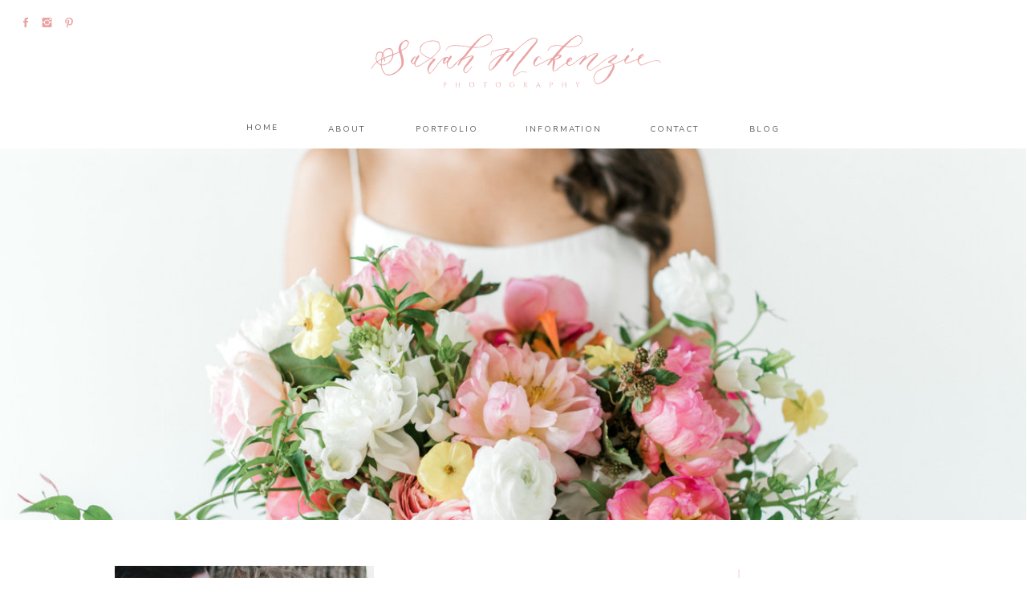

--- FILE ---
content_type: text/html; charset=UTF-8
request_url: https://sarahmckenziephotoblog.com/tag/taylor-lord-workshop/
body_size: 18627
content:
<!DOCTYPE html>
<html lang="en-US" class="d">
<head>

<meta charset="UTF-8" />
<meta name="viewport" content="width=device-width, initial-scale=1" />
<link rel="preconnect" href="https://static.showit.co" />


<link rel="preconnect" href="https://fonts.googleapis.com">
<link rel="preconnect" href="https://fonts.gstatic.com" crossorigin>
<link href="https://fonts.googleapis.com/css?family=Nunito+Sans:regular|Cormorant:regular|Cormorant:500|Nunito+Sans:300" rel="stylesheet" type="text/css"/>
<style>
@font-face{font-family:EB Garamond Italic;src:url('//static.showit.co/file/8agShWtJSLacr34mlfMeIQ/shared/ebgaramond12-italic.woff');}
@font-face{font-family:Aire Bold Pro;src:url('//static.showit.co/file/-ufQynpLT4iN0auYob77FQ/shared/lia_n_types_-_aireboldpro.woff');}
</style>
<script id="init_data" type="application/json">
{"mobile":{"w":320,"defaultTrIn":{"type":"fade"},"defaultTrOut":{"type":"fade"}},"desktop":{"w":1200,"defaultTrIn":{"type":"fade"},"defaultTrOut":{"type":"fade"}},"sid":"zfvrvtiarr6y9wfayttkqa","break":768,"assetURL":"//static.showit.co","contactFormId":"26216/16937","cfAction":"aHR0cHM6Ly9jbGllbnRzZXJ2aWNlLnNob3dpdC5jby9jb250YWN0Zm9ybQ==","sgAction":"aHR0cHM6Ly9jbGllbnRzZXJ2aWNlLnNob3dpdC5jby9zb2NpYWxncmlk","blockData":[{"slug":"mobile-menu","visible":"m","states":[],"m":{"w":320,"h":500,"background":{"type":"color","color":"colors-7"},"locking":{"side":"t"},"nature":"wH","tr":{"in":{"cl":"fadeIn","d":0.5,"dl":"0"},"out":{"cl":"fadeOut","d":0.5,"dl":"0"}}},"d":{"w":1200,"h":0,"background":{"type":"none"},"tr":{"in":{"cl":"fadeIn","d":"0.5","dl":"0"},"out":{"cl":"fadeOut","d":"0.5","dl":"0"}}}},{"slug":"logo-header-mobile","visible":"m","states":[],"m":{"w":320,"h":71,"background":{"type":"color","color":"colors-7"},"tr":{"in":{"cl":"fadeIn","d":"0.5","dl":"0"},"out":{"cl":"fadeOut","d":"0.5","dl":"0"}}},"d":{"w":1200,"h":400,"background":{"type":"color","color":"colors-7"},"tr":{"in":{"cl":"fadeIn","d":"0.5","dl":"0"},"out":{"cl":"fadeOut","d":"0.5","dl":"0"}}}},{"slug":"mobile-menu-closed","visible":"m","states":[],"m":{"w":320,"h":42,"background":{"type":"color","color":"colors-7","image":{"key":"uh0Ye8PxR3Op7llInKHo6Q/shared/orangephotographie_details_0007.jpg","aspect_ratio":1.32928,"title":"OrangePhotographie_Details_0007","type":"asset"},"pos":"ct"},"locking":{"side":"st","scrollOffset":1},"tr":{"in":{"cl":"fadeIn","d":"0.5","dl":"0"},"out":{"cl":"fadeOut","d":"0.5","dl":"0"}}},"d":{"w":1200,"h":400,"background":{"type":"color","color":"#FFFFFF"},"tr":{"in":{"cl":"fadeIn","d":"0.5","dl":"0"},"out":{"cl":"fadeOut","d":"0.5","dl":"0"}}}},{"slug":"desktop-menu","visible":"d","states":[],"m":{"w":320,"h":166,"background":{"type":"color","color":"#FFFFFF"},"tr":{"in":{"cl":"fadeIn","d":"0.5","dl":"0"},"out":{"cl":"fadeOut","d":"0.5","dl":"0"}}},"d":{"w":1200,"h":185,"background":{"type":"color","color":"#FFFFFF"},"tr":{"in":{"cl":"fadeIn","d":"0.5","dl":"0"},"out":{"cl":"fadeOut","d":"0.5","dl":"0"}}}},{"slug":"featured-post","visible":"a","states":[{"slug":"first-featured-post","m":{"background":{"type":"none"}},"d":{"background":{"type":"none"}}}],"m":{"w":320,"h":229,"background":{"type":"color","color":"colors-5"},"tr":{"in":{"cl":"fadeIn","d":"0.5","dl":"0"},"out":{"cl":"fadeOut","d":"0.5","dl":"0"}}},"d":{"w":1200,"h":463,"background":{"type":"color","color":"colors-7","image":{"key":"uh0Ye8PxR3Op7llInKHo6Q/shared/orangephotographie_details_0007.jpg","aspect_ratio":1.32928,"title":"OrangePhotographie_Details_0007","type":"asset"},"pos":"ct","opacity":50},"tr":{"in":{"cl":"fadeIn","d":"0.5","dl":"0"},"out":{"cl":"fadeOut","d":"0.5","dl":"0"}}},"stateTrans":[{"d":{"in":{"cl":"fadeIn","d":1,"dl":"0","od":"fadeIn"},"out":{"cl":"undefinedOut","d":1,"dl":"0","od":"undefinedOut"}},"m":{"in":{"cl":"fadeIn","d":"0.5","dl":"0","od":"fadeIn"},"out":{"cl":"fadeOut","d":"0.5","dl":"0","od":"fadeOut"}}}]},{"slug":"blog-sidebar","visible":"d","states":[],"m":{"w":320,"h":500,"background":{"type":"color","color":"#FFFFFF"},"tr":{"in":{"cl":"fadeIn","d":"0.5","dl":"0"},"out":{"cl":"fadeOut","d":"0.5","dl":"0"}}},"d":{"w":1200,"h":30,"background":{"type":"color","color":"colors-7"},"nature":"dH","tr":{"in":{"cl":"fadeIn","d":"0.5","dl":"0"},"out":{"cl":"fadeOut","d":"0.5","dl":"0"}}}},{"slug":"post-1","visible":"a","states":[],"m":{"w":320,"h":735,"background":{"type":"color","color":"#FFFFFF"},"tr":{"in":{"cl":"fadeIn","d":"0.5","dl":"0"},"out":{"cl":"fadeOut","d":"0.5","dl":"0"}}},"d":{"w":1200,"h":534,"background":{"type":"color","color":"colors-7"},"nature":"dH","tr":{"in":{"cl":"fadeIn","d":"0.5","dl":"0"},"out":{"cl":"fadeOut","d":"0.5","dl":"0"}}}},{"slug":"post-2","visible":"a","states":[],"m":{"w":320,"h":715,"background":{"type":"color","color":"colors-7"},"tr":{"in":{"cl":"fadeIn","d":"0.5","dl":"0"},"out":{"cl":"fadeOut","d":"0.5","dl":"0"}}},"d":{"w":1200,"h":525,"background":{"type":"color","color":"colors-7"},"nature":"dH","tr":{"in":{"cl":"fadeIn","d":"0.5","dl":"0"},"out":{"cl":"fadeOut","d":"0.5","dl":"0"}}}},{"slug":"close-lopp","visible":"a","states":[],"m":{"w":320,"h":1,"background":{"type":"color","color":"colors-7"},"tr":{"in":{"cl":"fadeIn","d":"0.5","dl":"0"},"out":{"cl":"fadeOut","d":"0.5","dl":"0"}}},"d":{"w":1200,"h":1,"background":{"type":"color","color":"colors-7"},"tr":{"in":{"cl":"fadeIn","d":"0.5","dl":"0"},"out":{"cl":"fadeOut","d":"0.5","dl":"0"}}}},{"slug":"pagination","visible":"a","states":[],"m":{"w":320,"h":77,"background":{"type":"color","color":"#ffffff"},"tr":{"in":{"cl":"fadeIn","d":"0.5","dl":"0"},"out":{"cl":"fadeOut","d":"0.5","dl":"0"}}},"d":{"w":1200,"h":105,"background":{"type":"color","color":"colors-7"},"tr":{"in":{"cl":"fadeIn","d":"0.5","dl":"0"},"out":{"cl":"fadeOut","d":"0.5","dl":"0"}}}},{"slug":"sidebar-mobile","visible":"m","states":[],"m":{"w":320,"h":1304,"background":{"type":"color","color":"colors-5"},"tr":{"in":{"cl":"fadeIn","d":"0.5","dl":"0"},"out":{"cl":"fadeOut","d":"0.5","dl":"0"}}},"d":{"w":1200,"h":40,"background":{"type":"color","color":"colors-7"},"tr":{"in":{"cl":"fadeIn","d":"0.5","dl":"0"},"out":{"cl":"fadeOut","d":"0.5","dl":"0"}}}},{"slug":"instagram","visible":"a","states":[],"m":{"w":320,"h":166,"background":{"type":"color","color":"colors-7"},"tr":{"in":{"cl":"fadeIn","d":"0.5","dl":"0"},"out":{"cl":"fadeOut","d":"0.5","dl":"0"}}},"d":{"w":1200,"h":379,"background":{"type":"color","color":"colors-7"},"tr":{"in":{"cl":"fadeIn","d":"0.5","dl":"0"},"out":{"cl":"fadeOut","d":"0.5","dl":"0"}}}},{"slug":"footer","visible":"a","states":[],"m":{"w":320,"h":179,"background":{"type":"color","color":"colors-7"},"tr":{"in":{"cl":"fadeIn","d":"0.5","dl":"0"},"out":{"cl":"fadeOut","d":"0.5","dl":"0"}}},"d":{"w":1200,"h":270,"background":{"type":"color","color":"colors-7"},"tr":{"in":{"cl":"fadeIn","d":"0.5","dl":"0"},"out":{"cl":"fadeOut","d":"0.5","dl":"0"}}}}],"elementData":[{"type":"icon","visible":"a","id":"mobile-menu_0","blockId":"mobile-menu","m":{"x":186,"y":404,"w":14,"h":15,"a":0},"d":{"x":644,"y":200.676,"w":14.154,"h":13.156,"a":0}},{"type":"icon","visible":"a","id":"mobile-menu_1","blockId":"mobile-menu","m":{"x":153,"y":402,"w":17,"h":17,"a":0},"d":{"x":576,"y":198.878,"w":16.599,"h":15.622,"a":0}},{"type":"icon","visible":"a","id":"mobile-menu_2","blockId":"mobile-menu","m":{"x":122,"y":402,"w":17,"h":17,"a":0},"d":{"x":542,"y":198.878,"w":16.599,"h":15.622,"a":0}},{"type":"text","visible":"a","id":"mobile-menu_3","blockId":"mobile-menu","m":{"x":97,"y":341,"w":128,"h":17,"a":0},"d":{"x":876,"y":87,"w":42,"h":18,"a":0},"pc":[{"type":"hide","block":"mobile-menu"}]},{"type":"text","visible":"a","id":"mobile-menu_4","blockId":"mobile-menu","m":{"x":97,"y":307,"w":128,"h":17,"a":0},"d":{"x":758,"y":87,"w":73,"h":18,"a":0}},{"type":"text","visible":"a","id":"mobile-menu_5","blockId":"mobile-menu","m":{"x":97,"y":273,"w":128,"h":17,"a":0},"d":{"x":600,"y":87,"w":112,"h":18,"a":0}},{"type":"text","visible":"a","id":"mobile-menu_6","blockId":"mobile-menu","m":{"x":97,"y":239,"w":128,"h":17,"a":0},"d":{"x":467,"y":87,"w":88,"h":18,"a":0},"pc":[{"type":"hide","block":"mobile-menu"}]},{"type":"text","visible":"a","id":"mobile-menu_7","blockId":"mobile-menu","m":{"x":97,"y":205,"w":128,"h":17,"a":0},"d":{"x":369,"y":87,"w":52,"h":18,"a":0},"pc":[{"type":"hide","block":"mobile-menu"}]},{"type":"text","visible":"a","id":"mobile-menu_8","blockId":"mobile-menu","m":{"x":97,"y":171,"w":128,"h":17,"a":0},"d":{"x":282,"y":87,"w":42,"h":18,"a":0},"pc":[{"type":"hide","block":"mobile-menu"}]},{"type":"simple","visible":"d","id":"mobile-menu_9","blockId":"mobile-menu","m":{"x":109,"y":124,"w":102,"h":1,"a":0},"d":{"x":519,"y":291,"w":163,"h":1,"a":0}},{"type":"icon","visible":"m","id":"mobile-menu_10","blockId":"mobile-menu","m":{"x":282,"y":9,"w":30,"h":28,"a":0,"lockV":"t"},"d":{"x":575,"y":78,"w":100,"h":100,"a":0},"pc":[{"type":"hide","block":"mobile-menu"}]},{"type":"svg","visible":"a","id":"mobile-menu_11","blockId":"mobile-menu","m":{"x":30,"y":56,"w":259,"h":82,"a":0},"d":{"x":600,"y":0,"w":0,"h":0,"a":0},"c":{"key":"yApQpOZkQM-HHAJqa5CylQ/26216/logo.svg","aspect_ratio":3.33333}},{"type":"svg","visible":"a","id":"logo-header-mobile_0","blockId":"logo-header-mobile","m":{"x":35,"y":7,"w":250,"h":63,"a":0},"d":{"x":180,"y":95,"w":840,"h":210,"a":0},"c":{"key":"yApQpOZkQM-HHAJqa5CylQ/26216/logo.svg","aspect_ratio":3.33333}},{"type":"text","visible":"a","id":"mobile-menu-closed_0","blockId":"mobile-menu-closed","m":{"x":140,"y":15,"w":63,"h":16,"a":0},"d":{"x":549,"y":192,"w":102,"h":17,"a":0},"pc":[{"type":"show","block":"mobile-menu"}]},{"type":"icon","visible":"a","id":"mobile-menu-closed_1","blockId":"mobile-menu-closed","m":{"x":117,"y":14,"w":15,"h":15,"a":0},"d":{"x":550,"y":150,"w":100,"h":100,"a":0},"pc":[{"type":"show","block":"mobile-menu"}]},{"type":"text","visible":"d","id":"desktop-menu_0","blockId":"desktop-menu","m":{"x":94.999,"y":462.5,"w":128.003,"h":17.003,"a":0},"d":{"x":892,"y":152,"w":42.006,"h":18.001,"a":0}},{"type":"text","visible":"d","id":"desktop-menu_1","blockId":"desktop-menu","m":{"x":95.999,"y":435.011,"w":128.003,"h":17.003,"a":0},"d":{"x":767,"y":152,"w":67,"h":18,"a":0}},{"type":"text","visible":"d","id":"desktop-menu_2","blockId":"desktop-menu","m":{"x":95.999,"y":407.523,"w":128.003,"h":17.003,"a":0},"d":{"x":615,"y":152,"w":94,"h":18,"a":0}},{"type":"text","visible":"d","id":"desktop-menu_3","blockId":"desktop-menu","m":{"x":95.999,"y":380.034,"w":128.003,"h":17.003,"a":0},"d":{"x":476,"y":152,"w":81,"h":18,"a":0}},{"type":"text","visible":"d","id":"desktop-menu_4","blockId":"desktop-menu","m":{"x":95.999,"y":352.546,"w":128.003,"h":17.003,"a":0},"d":{"x":366,"y":152,"w":52.013,"h":18.001,"a":0}},{"type":"text","visible":"d","id":"desktop-menu_5","blockId":"desktop-menu","m":{"x":95.999,"y":325.057,"w":128.003,"h":17.003,"a":0},"d":{"x":266,"y":150,"w":42.001,"h":18.001,"a":0}},{"type":"icon","visible":"a","id":"desktop-menu_6","blockId":"desktop-menu","m":{"x":190.811,"y":260.527,"w":17.357,"h":18.527,"a":0},"d":{"x":79,"y":22,"w":14,"h":13,"a":0,"lockH":"l"}},{"type":"icon","visible":"a","id":"desktop-menu_7","blockId":"desktop-menu","m":{"x":108.968,"y":257.626,"w":23.137,"h":24.38,"a":0},"d":{"x":50,"y":20,"w":17,"h":16,"a":0,"lockH":"l"}},{"type":"icon","visible":"a","id":"desktop-menu_8","blockId":"desktop-menu","m":{"x":71.545,"y":257.626,"w":23.137,"h":24.38,"a":0},"d":{"x":24,"y":20,"w":16,"h":16,"a":0,"lockH":"l"}},{"type":"svg","visible":"a","id":"desktop-menu_9","blockId":"desktop-menu","m":{"x":48,"y":55,"w":224,"h":56,"a":0},"d":{"x":364,"y":15,"w":473,"h":117,"a":0},"c":{"key":"yApQpOZkQM-HHAJqa5CylQ/26216/logo.svg","aspect_ratio":3.33333}},{"type":"graphic","visible":"a","id":"featured-post_first-featured-post_0","blockId":"featured-post","m":{"x":0,"y":1,"w":320,"h":229,"a":0,"o":100,"gs":{"s":100}},"d":{"x":0,"y":0,"w":1199,"h":465,"a":0,"o":100,"gs":{"s":30,"t":"cover"},"lockH":"s"},"c":{"key":"8nPmeEPFRf63u9TjHFSxSw/26216/smp_2019-6.jpg","aspect_ratio":1.4985}},{"type":"text","visible":"d","id":"blog-sidebar_0","blockId":"blog-sidebar","m":{"x":113,"y":14,"w":113.39999999999999,"h":27,"a":0},"d":{"x":942,"y":1763,"w":166.003,"h":24.004,"a":0}},{"type":"text","visible":"d","id":"blog-sidebar_1","blockId":"blog-sidebar","m":{"x":113,"y":14,"w":113.39999999999999,"h":27,"a":0},"d":{"x":942,"y":1734,"w":166.003,"h":24.004,"a":0}},{"type":"text","visible":"d","id":"blog-sidebar_2","blockId":"blog-sidebar","m":{"x":113,"y":14,"w":113.39999999999999,"h":27,"a":0},"d":{"x":942,"y":1705,"w":166.003,"h":24.004,"a":0}},{"type":"simple","visible":"a","id":"blog-sidebar_3","blockId":"blog-sidebar","m":{"x":141,"y":525,"w":58,"h":1,"a":0},"d":{"x":997,"y":1689,"w":57,"h":1,"a":0}},{"type":"text","visible":"d","id":"blog-sidebar_4","blockId":"blog-sidebar","m":{"x":124,"y":12,"w":92.99999999999999,"h":31,"a":0},"d":{"x":927,"y":1653,"w":197,"h":37,"a":0}},{"type":"text","visible":"a","id":"blog-sidebar_5","blockId":"blog-sidebar","m":{"x":77,"y":543,"w":187,"h":18,"a":0},"d":{"x":949,"y":1607,"w":156,"h":19,"a":0}},{"type":"text","visible":"a","id":"blog-sidebar_6","blockId":"blog-sidebar","m":{"x":87,"y":483,"w":166,"h":29,"a":0},"d":{"x":936,"y":1575,"w":181.01,"h":29.013,"a":0}},{"type":"graphic","visible":"d","id":"blog-sidebar_7","blockId":"blog-sidebar","m":{"x":10,"y":0,"w":26,"h":39,"a":0},"d":{"x":937,"y":1323,"w":179,"h":225,"a":0,"gs":{"s":70}},"c":{"key":"v8AZA_-qToeGZdQa1UugKw/26216/emily_rosie_2019-13c.jpg","aspect_ratio":0.66741}},{"type":"text","visible":"a","id":"blog-sidebar_8","blockId":"blog-sidebar","m":{"x":77,"y":543,"w":187,"h":18,"a":0},"d":{"x":949,"y":1291,"w":156,"h":19,"a":0}},{"type":"text","visible":"a","id":"blog-sidebar_9","blockId":"blog-sidebar","m":{"x":87,"y":483,"w":166,"h":29,"a":0},"d":{"x":936,"y":1259,"w":181,"h":21,"a":0}},{"type":"graphic","visible":"d","id":"blog-sidebar_10","blockId":"blog-sidebar","m":{"x":10,"y":0,"w":26,"h":39,"a":0},"d":{"x":937,"y":993,"w":179,"h":250,"a":0,"gs":{"s":100}},"c":{"key":"foNqRKR-Tcii-y9KwIM5pQ/26216/melissa_clay_engaged-14a.jpg","aspect_ratio":0.66741}},{"type":"text","visible":"a","id":"blog-sidebar_11","blockId":"blog-sidebar","m":{"x":77,"y":543,"w":187,"h":18,"a":0},"d":{"x":949,"y":959,"w":156,"h":19,"a":0}},{"type":"text","visible":"a","id":"blog-sidebar_12","blockId":"blog-sidebar","m":{"x":87,"y":483,"w":166,"h":29,"a":0},"d":{"x":936,"y":927,"w":181.01,"h":29.013,"a":0}},{"type":"graphic","visible":"d","id":"blog-sidebar_13","blockId":"blog-sidebar","m":{"x":10,"y":0,"w":26,"h":39,"a":0},"d":{"x":937,"y":678,"w":179,"h":233,"a":0,"gs":{"s":50}},"c":{"key":"cgHfjYrjTKCCufm9gYGdoA/26216/lyndsey_s_bridal_s-55a.jpg","aspect_ratio":0.65303}},{"type":"simple","visible":"a","id":"blog-sidebar_14","blockId":"blog-sidebar","m":{"x":46,"y":352,"w":224,"h":823.2,"a":0},"d":{"x":937,"y":602,"w":179,"h":36.003,"a":0}},{"type":"text","visible":"a","id":"blog-sidebar_15","blockId":"blog-sidebar","m":{"x":28,"y":283.045,"w":284.004,"h":24.007,"a":0},"d":{"x":949,"y":610,"w":158.013,"h":20.006,"a":0}},{"type":"icon","visible":"a","id":"blog-sidebar_16","blockId":"blog-sidebar","m":{"x":193,"y":241.263,"w":12.536,"h":13.357,"a":0},"d":{"x":1047,"y":547,"w":13.013,"h":12.015,"a":0}},{"type":"icon","visible":"a","id":"blog-sidebar_17","blockId":"blog-sidebar","m":{"x":133,"y":238.451,"w":16.713,"h":17.576,"a":0},"d":{"x":1014,"y":545,"w":16.599,"h":15.622,"a":0}},{"type":"icon","visible":"a","id":"blog-sidebar_18","blockId":"blog-sidebar","m":{"x":105,"y":238.451,"w":16.713,"h":17.576,"a":0},"d":{"x":984,"y":545,"w":16.599,"h":15.622,"a":0}},{"type":"text","visible":"a","id":"blog-sidebar_19","blockId":"blog-sidebar","m":{"x":65,"y":198.493,"w":210.008,"h":38.014,"a":0},"d":{"x":918,"y":504,"w":216.015,"h":28.015,"a":0}},{"type":"text","visible":"d","id":"blog-sidebar_20","blockId":"blog-sidebar","m":{"x":119,"y":18,"w":102.60000000000001,"h":19,"a":0},"d":{"x":936,"y":394,"w":177,"h":104,"a":0}},{"type":"graphic","visible":"d","id":"blog-sidebar_21","blockId":"blog-sidebar","m":{"x":10,"y":0,"w":26,"h":39,"a":0},"d":{"x":939,"y":132,"w":173,"h":237,"a":0,"gs":{"s":100}},"c":{"key":"-_PJGLh3RGeic4SM2xGeag/26216/screen_shot_2019-08-31_at_10_18_26_pm.png","aspect_ratio":0.66612}},{"type":"simple","visible":"d","id":"blog-sidebar_22","blockId":"blog-sidebar","m":{"x":35,"y":75,"w":270,"h":1,"a":0},"d":{"x":987,"y":106,"w":78,"h":1,"a":180}},{"type":"text","visible":"d","id":"blog-sidebar_23","blockId":"blog-sidebar","m":{"x":124,"y":12,"w":92.99999999999999,"h":31,"a":0},"d":{"x":940,"y":70,"w":171,"h":23,"a":0}},{"type":"simple","visible":"d","id":"blog-sidebar_24","blockId":"blog-sidebar","m":{"x":45,"y":141,"w":250,"h":1,"a":0},"d":{"x":-33,"y":975,"w":1828,"h":1,"a":90,"o":100,"lockV":"s"}},{"type":"text","visible":"d","id":"blog-sidebar_25","blockId":"blog-sidebar","m":{"x":113,"y":14,"w":113.39999999999999,"h":27,"a":0},"d":{"x":942,"y":1791,"w":166.003,"h":24.004,"a":0}},{"type":"text","visible":"d","id":"blog-sidebar_26","blockId":"blog-sidebar","m":{"x":113,"y":14,"w":113.39999999999999,"h":27,"a":0},"d":{"x":942,"y":1820,"w":166,"h":24,"a":0}},{"type":"icon","visible":"d","id":"post-1_0","blockId":"post-1","m":{"x":114,"y":679,"w":56,"h":48,"a":0},"d":{"x":578,"y":388,"w":59,"h":59,"a":0}},{"type":"text","visible":"d","id":"post-1_1","blockId":"post-1","m":{"x":25,"y":694,"w":96,"h":16,"a":0},"d":{"x":486,"y":406,"w":135,"h":17,"a":0}},{"type":"text","visible":"a","id":"post-1_2","blockId":"post-1","m":{"x":25,"y":566,"w":270,"h":148,"a":0},"d":{"x":486,"y":286,"w":292,"h":94,"a":0}},{"type":"text","visible":"a","id":"post-1_3","blockId":"post-1","m":{"x":23,"y":77,"w":273,"h":30,"a":0},"d":{"x":486,"y":139,"w":312,"h":110,"a":0}},{"type":"simple","visible":"a","id":"post-1_4","blockId":"post-1","m":{"x":23,"y":62,"w":46,"h":1,"a":0},"d":{"x":486,"y":115,"w":76,"h":1,"a":0,"trIn":{"cl":"fadeIn","d":"0.5","dl":"0"}}},{"type":"text","visible":"a","id":"post-1_5","blockId":"post-1","m":{"x":23,"y":30,"w":216,"h":33,"a":0},"d":{"x":486,"y":78,"w":263,"h":24,"a":0}},{"type":"graphic","visible":"a","id":"post-1_6","blockId":"post-1","m":{"x":25,"y":191,"w":270,"h":355,"a":0,"gs":{"s":100}},"d":{"x":103,"y":27,"w":323,"h":433,"a":0,"gs":{"s":50}},"c":{"key":"rPPZMTu9QMeqEy9hemoGTg/26216/kristen_connor_wed_4_8_17-155.jpg","aspect_ratio":0.66739}},{"type":"graphic","visible":"a","id":"post-2_0","blockId":"post-2","m":{"x":24,"y":190,"w":270,"h":359,"a":0},"d":{"x":493,"y":17,"w":326,"h":443,"a":0},"c":{"key":"hE4Mt3FJTZmzITVDzInatA/26216/sara_christian_wed_6_18_16-112.jpg","aspect_ratio":0.6052}},{"type":"icon","visible":"d","id":"post-2_1","blockId":"post-2","m":{"x":114,"y":679,"w":56,"h":48,"a":0},"d":{"x":384,"y":383,"w":59,"h":59,"a":0}},{"type":"text","visible":"d","id":"post-2_2","blockId":"post-2","m":{"x":25,"y":694,"w":96,"h":16,"a":0},"d":{"x":292,"y":403,"w":133,"h":17,"a":0}},{"type":"text","visible":"a","id":"post-2_3","blockId":"post-2","m":{"x":23,"y":566,"w":270,"h":118,"a":0},"d":{"x":136,"y":286,"w":292,"h":94,"a":0}},{"type":"text","visible":"a","id":"post-2_4","blockId":"post-2","m":{"x":24,"y":77,"w":273,"h":94,"a":0},"d":{"x":116,"y":139,"w":312,"h":108,"a":0}},{"type":"simple","visible":"a","id":"post-2_5","blockId":"post-2","m":{"x":24,"y":62,"w":46,"h":1,"a":0},"d":{"x":352,"y":115,"w":76,"h":1,"a":0,"trIn":{"cl":"fadeIn","d":"0.5","dl":"0"}}},{"type":"text","visible":"a","id":"post-2_6","blockId":"post-2","m":{"x":24,"y":30,"w":216,"h":33,"a":0},"d":{"x":165,"y":78,"w":263,"h":24,"a":0}},{"type":"text","visible":"a","id":"pagination_0","blockId":"pagination","m":{"x":170,"y":30,"w":83,"h":17,"a":0},"d":{"x":183,"y":49,"w":96,"h":28,"a":0}},{"type":"simple","visible":"a","id":"pagination_1","blockId":"pagination","m":{"x":160,"y":27,"w":1,"h":26,"a":0},"d":{"x":181,"y":46,"w":1,"h":27,"a":0,"trIn":{"cl":"fadeIn","d":"0.5","dl":"0"}}},{"type":"text","visible":"a","id":"pagination_2","blockId":"pagination","m":{"x":56,"y":29,"w":96,"h":18,"a":0},"d":{"x":79,"y":49,"w":96,"h":26,"a":0}},{"type":"simple","visible":"d","id":"pagination_3","blockId":"pagination","m":{"x":24,"y":62,"w":46,"h":1,"a":0},"d":{"x":85,"y":32,"w":742,"h":1,"a":0,"trIn":{"cl":"fadeIn","d":"0.5","dl":"0"}}},{"type":"simple","visible":"d","id":"sidebar-mobile_0","blockId":"sidebar-mobile","m":{"x":11.667,"y":482.778,"w":270,"h":1,"a":0},"d":{"x":912.218,"y":636.003,"w":200,"h":1.003,"a":180}},{"type":"simple","visible":"d","id":"sidebar-mobile_1","blockId":"sidebar-mobile","m":{"x":25,"y":542.778,"w":270,"h":1,"a":0},"d":{"x":912.218,"y":681.003,"w":200,"h":1.003,"a":180}},{"type":"text","visible":"d","id":"sidebar-mobile_2","blockId":"sidebar-mobile","m":{"x":73,"y":524.222,"w":174,"h":29,"a":0},"d":{"x":920.382,"y":754.721,"w":189.004,"h":33.005,"a":0}},{"type":"text","visible":"a","id":"sidebar-mobile_3","blockId":"sidebar-mobile","m":{"x":67,"y":1244,"w":187,"h":18,"a":0},"d":{"x":824.914,"y":263.001,"w":156,"h":19,"a":0}},{"type":"text","visible":"a","id":"sidebar-mobile_4","blockId":"sidebar-mobile","m":{"x":50,"y":1207,"w":220,"h":33,"a":0},"d":{"x":812.414,"y":156.001,"w":181,"h":66,"a":0}},{"type":"graphic","visible":"m","id":"sidebar-mobile_5","blockId":"sidebar-mobile","m":{"x":54,"y":886,"w":212,"h":291,"a":0},"d":{"x":465,"y":0.742,"w":270,"h":360,"a":0},"c":{"key":"v8AZA_-qToeGZdQa1UugKw/26216/emily_rosie_2019-13c.jpg","aspect_ratio":0.66741}},{"type":"text","visible":"a","id":"sidebar-mobile_6","blockId":"sidebar-mobile","m":{"x":67,"y":832,"w":187,"h":18,"a":0},"d":{"x":522,"y":263.001,"w":156,"h":19,"a":0}},{"type":"text","visible":"a","id":"sidebar-mobile_7","blockId":"sidebar-mobile","m":{"x":46,"y":797,"w":228,"h":29,"a":0},"d":{"x":506.999,"y":156.001,"w":186.003,"h":66.012,"a":0}},{"type":"graphic","visible":"a","id":"sidebar-mobile_8","blockId":"sidebar-mobile","m":{"x":54,"y":471,"w":212,"h":291,"a":0},"d":{"x":768.114,"y":0.742,"w":270,"h":360,"a":0},"c":{"key":"foNqRKR-Tcii-y9KwIM5pQ/26216/melissa_clay_engaged-14a.jpg","aspect_ratio":0.66741}},{"type":"text","visible":"a","id":"sidebar-mobile_9","blockId":"sidebar-mobile","m":{"x":67,"y":416,"w":187,"h":18,"a":0},"d":{"x":218,"y":263.001,"w":156,"h":19,"a":0}},{"type":"text","visible":"a","id":"sidebar-mobile_10","blockId":"sidebar-mobile","m":{"x":77,"y":382,"w":166,"h":29,"a":0},"d":{"x":205.5,"y":156.001,"w":181,"h":66,"a":0}},{"type":"graphic","visible":"a","id":"sidebar-mobile_11","blockId":"sidebar-mobile","m":{"x":54,"y":52.031,"w":212,"h":291,"a":0},"d":{"x":161,"y":0.742,"w":270,"h":360,"a":0},"c":{"key":"Q-ABuf2gSbqvcFTjo_9UsA/26216/parador_styled_shoot-37.jpg","aspect_ratio":0.64152}},{"type":"text","visible":"a","id":"instagram_0","blockId":"instagram","m":{"x":65,"y":125,"w":191,"h":25,"a":0},"d":{"x":418,"y":302,"w":365,"h":25,"a":0}},{"type":"graphic","visible":"a","id":"instagram_1","blockId":"instagram","m":{"x":218,"y":19,"w":87,"h":87,"a":0},"d":{"x":934,"y":87,"w":182,"h":182,"a":0,"gs":{"s":30}},"c":{"key":"JtvQJARUSC68OS5gltM3iA/26216/sneak_peek-3.jpg","aspect_ratio":0.66741}},{"type":"graphic","visible":"a","id":"instagram_2","blockId":"instagram","m":{"x":117,"y":19,"w":87,"h":87,"a":0},"d":{"x":722,"y":87,"w":182,"h":182,"a":0,"gs":{"s":90}},"c":{"key":"v9nkeIxVSn-oKoxOX86DyQ/26216/sneak_peek-1.jpg","aspect_ratio":0.68847}},{"type":"graphic","visible":"a","id":"instagram_3","blockId":"instagram","m":{"x":16,"y":19,"w":87,"h":87,"a":0},"d":{"x":509,"y":87,"w":182,"h":182,"a":0},"c":{"key":"rJ4nCR9FRUml1JJCemMwEg/26216/screen_shot_2019-08-16_at_9_52_29_pm.png","aspect_ratio":0.9521}},{"type":"graphic","visible":"d","id":"instagram_4","blockId":"instagram","m":{"x":-22,"y":99,"w":88,"h":119,"a":0},"d":{"x":297,"y":87,"w":182,"h":182,"a":0,"gs":{"s":1}},"c":{"key":"gxVNL_D_TqCpVsP0AZ_e2g/26216/sneak_peek-4.jpg","aspect_ratio":0.64478}},{"type":"graphic","visible":"d","id":"instagram_5","blockId":"instagram","m":{"x":-130,"y":84,"w":104,"h":140,"a":0},"d":{"x":84,"y":87,"w":182,"h":182,"a":0},"c":{"key":"Ib5A_-j9RgWyI2EAA1ETLg/26216/screen_shot_2019-08-16_at_9_51_29_pm.png","aspect_ratio":1.00334}},{"type":"text","visible":"a","id":"footer_0","blockId":"footer","m":{"x":36,"y":133,"w":249,"h":20,"a":0},"d":{"x":316,"y":226,"w":566,"h":23,"a":0}},{"type":"icon","visible":"d","id":"footer_1","blockId":"footer","m":{"x":266,"y":92,"w":50,"h":50,"a":-90},"d":{"x":1138,"y":198,"w":59,"h":59,"a":-90,"lockH":"r"}},{"type":"text","visible":"d","id":"footer_2","blockId":"footer","m":{"x":96,"y":245,"w":128,"h":17,"a":0},"d":{"x":861,"y":47,"w":42,"h":18,"a":0}},{"type":"text","visible":"d","id":"footer_3","blockId":"footer","m":{"x":96,"y":217,"w":128,"h":17,"a":0},"d":{"x":753,"y":47,"w":65,"h":18,"a":0}},{"type":"text","visible":"d","id":"footer_4","blockId":"footer","m":{"x":96,"y":190,"w":128,"h":17,"a":0},"d":{"x":607,"y":47,"w":103,"h":18,"a":0}},{"type":"text","visible":"d","id":"footer_5","blockId":"footer","m":{"x":96,"y":162,"w":128,"h":17,"a":0},"d":{"x":477,"y":47,"w":88,"h":18,"a":0}},{"type":"text","visible":"d","id":"footer_6","blockId":"footer","m":{"x":96,"y":135,"w":128,"h":17,"a":0},"d":{"x":382,"y":47,"w":52,"h":18,"a":0}},{"type":"text","visible":"d","id":"footer_7","blockId":"footer","m":{"x":96,"y":107,"w":128,"h":17,"a":0},"d":{"x":297,"y":47,"w":42,"h":18,"a":0}},{"type":"svg","visible":"a","id":"footer_8","blockId":"footer","m":{"x":38,"y":0,"w":240,"h":101,"a":0},"d":{"x":410,"y":80,"w":381,"h":99,"a":0},"c":{"key":"bo3nUZYaT-aihmbZ_mIIww/26216/logo_name_only.svg","aspect_ratio":3.33333}},{"type":"simple","visible":"a","id":"footer_9","blockId":"footer","m":{"x":36,"y":1,"w":248,"h":1,"a":0},"d":{"x":229,"y":0,"w":742,"h":1,"a":0,"trIn":{"cl":"fadeIn","d":"0.5","dl":"0"}}},{"type":"icon","visible":"a","id":"footer_10","blockId":"footer","m":{"x":186,"y":91,"w":12,"h":13,"a":0},"d":{"x":625,"y":190,"w":14,"h":13,"a":0}},{"type":"icon","visible":"a","id":"footer_11","blockId":"footer","m":{"x":148,"y":89,"w":17,"h":17,"a":0},"d":{"x":591,"y":188,"w":17,"h":16,"a":0}},{"type":"icon","visible":"a","id":"footer_12","blockId":"footer","m":{"x":113,"y":89,"w":17,"h":17,"a":0},"d":{"x":561,"y":188,"w":17,"h":16,"a":0}}]}
</script>
<link
rel="stylesheet"
type="text/css"
href="https://cdnjs.cloudflare.com/ajax/libs/animate.css/3.4.0/animate.min.css"
/>
<script
id="si-jquery"
src="https://ajax.googleapis.com/ajax/libs/jquery/3.5.1/jquery.min.js"
></script>

<script src="//lib.showit.co/engine/1.5.0/showit-lib.min.js"></script>
<script src="//lib.showit.co/engine/1.5.0/showit.min.js"></script>
<script>

function initPage(){

}
</script>
<link rel="stylesheet" type="text/css" href="//lib.showit.co/engine/1.5.0/showit.css" />
<style id="si-page-css">
html.m {}
html.d {}
.d .st-d-title,.d .se-wpt h1 {color:rgba(87,87,87,1);line-height:1.5;letter-spacing:0.02em;font-size:30px;text-align:center;font-family:'Cormorant';font-weight:400;font-style:normal;}
.d .se-wpt h1 {margin-bottom:30px;}
.d .st-d-title.se-rc a {color:rgba(87,87,87,1);}
.d .st-d-title.se-rc a:hover {text-decoration:underline;color:rgba(87,87,87,1);opacity:0.8;}
.m .st-m-title,.m .se-wpt h1 {color:rgba(87,87,87,1);line-height:1.2;letter-spacing:0.002em;font-size:30px;text-align:center;font-family:'Cormorant';font-weight:400;font-style:normal;}
.m .se-wpt h1 {margin-bottom:20px;}
.m .st-m-title.se-rc a {color:rgba(87,87,87,1);}
.m .st-m-title.se-rc a:hover {text-decoration:underline;color:rgba(87,87,87,1);opacity:0.8;}
.d .st-d-heading,.d .se-wpt h2 {color:rgba(87,87,87,1);line-height:1.5;letter-spacing:0.05em;font-size:18px;text-align:center;font-family:'EB Garamond Italic';font-weight:400;font-style:normal;}
.d .se-wpt h2 {margin-bottom:24px;}
.d .st-d-heading.se-rc a {color:rgba(87,87,87,1);}
.d .st-d-heading.se-rc a:hover {text-decoration:underline;color:rgba(87,87,87,1);opacity:0.8;}
.m .st-m-heading,.m .se-wpt h2 {color:rgba(87,87,87,1);line-height:1.5;letter-spacing:0.05em;font-size:16px;text-align:center;font-family:'EB Garamond Italic';font-weight:400;font-style:normal;}
.m .se-wpt h2 {margin-bottom:20px;}
.m .st-m-heading.se-rc a {color:rgba(87,87,87,1);}
.m .st-m-heading.se-rc a:hover {text-decoration:underline;color:rgba(87,87,87,1);opacity:0.8;}
.d .st-d-subheading,.d .se-wpt h3 {color:rgba(87,87,87,1);text-transform:uppercase;line-height:1.8;letter-spacing:0.25em;font-size:12px;text-align:center;font-family:'Nunito Sans';font-weight:400;font-style:normal;}
.d .se-wpt h3 {margin-bottom:18px;}
.d .st-d-subheading.se-rc a {color:rgba(87,87,87,1);}
.d .st-d-subheading.se-rc a:hover {text-decoration:underline;color:rgba(87,87,87,1);opacity:0.8;}
.m .st-m-subheading,.m .se-wpt h3 {color:rgba(87,87,87,1);text-transform:uppercase;line-height:1.6;letter-spacing:0.25em;font-size:11px;text-align:center;font-family:'Nunito Sans';font-weight:400;font-style:normal;}
.m .se-wpt h3 {margin-bottom:18px;}
.m .st-m-subheading.se-rc a {color:rgba(87,87,87,1);}
.m .st-m-subheading.se-rc a:hover {text-decoration:underline;color:rgba(87,87,87,1);opacity:0.8;}
.d .st-d-paragraph {color:rgba(87,87,87,1);line-height:1.8;letter-spacing:0.05em;font-size:14px;text-align:justify;font-family:'Nunito Sans';font-weight:300;font-style:normal;}
.d .se-wpt p {margin-bottom:16px;}
.d .st-d-paragraph.se-rc a {color:rgba(87,87,87,1);}
.d .st-d-paragraph.se-rc a:hover {text-decoration:underline;color:rgba(87,87,87,1);opacity:0.8;}
.m .st-m-paragraph {color:rgba(87,87,87,1);line-height:1.8;letter-spacing:0.05em;font-size:13px;text-align:justify;font-family:'Nunito Sans';font-weight:300;font-style:normal;}
.m .se-wpt p {margin-bottom:12px;}
.m .st-m-paragraph.se-rc a {color:rgba(87,87,87,1);}
.m .st-m-paragraph.se-rc a:hover {text-decoration:underline;color:rgba(87,87,87,1);opacity:0.8;}
.sib-mobile-menu {z-index:10;}
.m .sib-mobile-menu {height:500px;display:none;}
.d .sib-mobile-menu {height:0px;display:none;}
.m .sib-mobile-menu .ss-bg {background-color:rgba(255,255,255,1);}
.d .sib-mobile-menu .ss-bg {}
.m .sib-mobile-menu.sb-nm-wH .sc {height:500px;}
.d .sie-mobile-menu_0 {left:644px;top:200.676px;width:14.154px;height:13.156px;}
.m .sie-mobile-menu_0 {left:186px;top:404px;width:14px;height:15px;}
.d .sie-mobile-menu_0 svg {fill:rgba(234,164,164,1);}
.m .sie-mobile-menu_0 svg {fill:rgba(234,164,164,1);}
.d .sie-mobile-menu_1 {left:576px;top:198.878px;width:16.599px;height:15.622px;}
.m .sie-mobile-menu_1 {left:153px;top:402px;width:17px;height:17px;}
.d .sie-mobile-menu_1 svg {fill:rgba(234,164,164,1);}
.m .sie-mobile-menu_1 svg {fill:rgba(234,164,164,1);}
.d .sie-mobile-menu_2 {left:542px;top:198.878px;width:16.599px;height:15.622px;}
.m .sie-mobile-menu_2 {left:122px;top:402px;width:17px;height:17px;}
.d .sie-mobile-menu_2 svg {fill:rgba(234,164,164,1);}
.m .sie-mobile-menu_2 svg {fill:rgba(234,164,164,1);}
.d .sie-mobile-menu_3 {left:876px;top:87px;width:42px;height:18px;}
.m .sie-mobile-menu_3 {left:97px;top:341px;width:128px;height:17px;}
.d .sie-mobile-menu_3-text {letter-spacing:0.2em;font-size:11px;}
.d .sie-mobile-menu_4 {left:758px;top:87px;width:73px;height:18px;}
.m .sie-mobile-menu_4 {left:97px;top:307px;width:128px;height:17px;}
.d .sie-mobile-menu_4-text {letter-spacing:0.2em;font-size:11px;}
.d .sie-mobile-menu_5 {left:600px;top:87px;width:112px;height:18px;}
.m .sie-mobile-menu_5 {left:97px;top:273px;width:128px;height:17px;}
.d .sie-mobile-menu_5-text {letter-spacing:0.2em;font-size:11px;}
.d .sie-mobile-menu_6 {left:467px;top:87px;width:88px;height:18px;}
.m .sie-mobile-menu_6 {left:97px;top:239px;width:128px;height:17px;}
.d .sie-mobile-menu_6-text {letter-spacing:0.2em;font-size:11px;}
.d .sie-mobile-menu_7 {left:369px;top:87px;width:52px;height:18px;}
.m .sie-mobile-menu_7 {left:97px;top:205px;width:128px;height:17px;}
.d .sie-mobile-menu_7-text {letter-spacing:0.2em;font-size:11px;}
.d .sie-mobile-menu_8 {left:282px;top:87px;width:42px;height:18px;}
.m .sie-mobile-menu_8 {left:97px;top:171px;width:128px;height:17px;}
.d .sie-mobile-menu_8-text {letter-spacing:0.2em;font-size:11px;}
.d .sie-mobile-menu_9 {left:519px;top:291px;width:163px;height:1px;}
.m .sie-mobile-menu_9 {left:109px;top:124px;width:102px;height:1px;display:none;}
.d .sie-mobile-menu_9 .se-simple:hover {}
.m .sie-mobile-menu_9 .se-simple:hover {}
.d .sie-mobile-menu_9 .se-simple {background-color:rgba(234,164,164,1);}
.m .sie-mobile-menu_9 .se-simple {background-color:rgba(105,105,105,0.5);}
.d .sie-mobile-menu_10 {left:575px;top:78px;width:100px;height:100px;display:none;}
.m .sie-mobile-menu_10 {left:282px;top:9px;width:30px;height:28px;}
.d .sie-mobile-menu_10 svg {fill:rgba(87,87,87,1);}
.m .sie-mobile-menu_10 svg {fill:rgba(87,87,87,1);}
.d .sie-mobile-menu_11 {left:600px;top:0px;width:0px;height:0px;}
.m .sie-mobile-menu_11 {left:30px;top:56px;width:259px;height:82px;}
.d .sie-mobile-menu_11 .se-img {background-repeat:no-repeat;background-position:50%;background-size:contain;border-radius:inherit;}
.m .sie-mobile-menu_11 .se-img {background-repeat:no-repeat;background-position:50%;background-size:contain;border-radius:inherit;}
.m .sib-logo-header-mobile {height:71px;}
.d .sib-logo-header-mobile {height:400px;display:none;}
.m .sib-logo-header-mobile .ss-bg {background-color:rgba(255,255,255,1);}
.d .sib-logo-header-mobile .ss-bg {background-color:rgba(255,255,255,1);}
.d .sie-logo-header-mobile_0 {left:180px;top:95px;width:840px;height:210px;}
.m .sie-logo-header-mobile_0 {left:35px;top:7px;width:250px;height:63px;}
.d .sie-logo-header-mobile_0 .se-img {background-repeat:no-repeat;background-position:50%;background-size:contain;border-radius:inherit;}
.m .sie-logo-header-mobile_0 .se-img {background-repeat:no-repeat;background-position:50%;background-size:contain;border-radius:inherit;}
.sib-mobile-menu-closed {z-index:2;}
.m .sib-mobile-menu-closed {height:42px;}
.d .sib-mobile-menu-closed {height:400px;display:none;}
.m .sib-mobile-menu-closed .ss-bg {background-color:rgba(255,255,255,1);}
.d .sib-mobile-menu-closed .ss-bg {background-color:rgba(255,255,255,1);}
.d .sie-mobile-menu-closed_0 {left:549px;top:192px;width:102px;height:17px;}
.m .sie-mobile-menu-closed_0 {left:140px;top:15px;width:63px;height:16px;}
.m .sie-mobile-menu-closed_0-text {font-size:9px;text-align:left;}
.d .sie-mobile-menu-closed_1 {left:550px;top:150px;width:100px;height:100px;}
.m .sie-mobile-menu-closed_1 {left:117px;top:14px;width:15px;height:15px;}
.d .sie-mobile-menu-closed_1 svg {fill:rgba(87,87,87,1);}
.m .sie-mobile-menu-closed_1 svg {fill:rgba(234,164,164,1);}
.m .sib-desktop-menu {height:166px;display:none;}
.d .sib-desktop-menu {height:185px;}
.m .sib-desktop-menu .ss-bg {background-color:rgba(255,255,255,1);}
.d .sib-desktop-menu .ss-bg {background-color:rgba(255,255,255,1);}
.d .sie-desktop-menu_0:hover {opacity:1;transition-duration:0.5s;transition-property:opacity;}
.m .sie-desktop-menu_0:hover {opacity:1;transition-duration:0.5s;transition-property:opacity;}
.d .sie-desktop-menu_0 {left:892px;top:152px;width:42.006px;height:18.001px;transition-duration:0.5s;transition-property:opacity;}
.m .sie-desktop-menu_0 {left:94.999px;top:462.5px;width:128.003px;height:17.003px;display:none;transition-duration:0.5s;transition-property:opacity;}
.d .sie-desktop-menu_0-text:hover {color:rgba(234,164,164,1);}
.m .sie-desktop-menu_0-text:hover {color:rgba(234,164,164,1);}
.d .sie-desktop-menu_0-text {letter-spacing:0.2em;font-size:10px;font-family:'Nunito Sans';font-weight:400;font-style:normal;transition-duration:0.5s;transition-property:color;}
.m .sie-desktop-menu_0-text {transition-duration:0.5s;transition-property:color;}
.d .sie-desktop-menu_1:hover {opacity:1;transition-duration:0.5s;transition-property:opacity;}
.m .sie-desktop-menu_1:hover {opacity:1;transition-duration:0.5s;transition-property:opacity;}
.d .sie-desktop-menu_1 {left:767px;top:152px;width:67px;height:18px;transition-duration:0.5s;transition-property:opacity;}
.m .sie-desktop-menu_1 {left:95.999px;top:435.011px;width:128.003px;height:17.003px;display:none;transition-duration:0.5s;transition-property:opacity;}
.d .sie-desktop-menu_1-text:hover {color:rgba(234,164,164,1);}
.m .sie-desktop-menu_1-text:hover {color:rgba(234,164,164,1);}
.d .sie-desktop-menu_1-text {letter-spacing:0.2em;font-size:10px;font-family:'Nunito Sans';font-weight:400;font-style:normal;transition-duration:0.5s;transition-property:color;}
.m .sie-desktop-menu_1-text {transition-duration:0.5s;transition-property:color;}
.d .sie-desktop-menu_2:hover {opacity:1;transition-duration:0.5s;transition-property:opacity;}
.m .sie-desktop-menu_2:hover {opacity:1;transition-duration:0.5s;transition-property:opacity;}
.d .sie-desktop-menu_2 {left:615px;top:152px;width:94px;height:18px;transition-duration:0.5s;transition-property:opacity;}
.m .sie-desktop-menu_2 {left:95.999px;top:407.523px;width:128.003px;height:17.003px;display:none;transition-duration:0.5s;transition-property:opacity;}
.d .sie-desktop-menu_2-text:hover {color:rgba(234,164,164,1);}
.m .sie-desktop-menu_2-text:hover {color:rgba(234,164,164,1);}
.d .sie-desktop-menu_2-text {letter-spacing:0.2em;font-size:10px;font-family:'Nunito Sans';font-weight:400;font-style:normal;transition-duration:0.5s;transition-property:color;}
.m .sie-desktop-menu_2-text {transition-duration:0.5s;transition-property:color;}
.d .sie-desktop-menu_3:hover {opacity:1;transition-duration:0.5s;transition-property:opacity;}
.m .sie-desktop-menu_3:hover {opacity:1;transition-duration:0.5s;transition-property:opacity;}
.d .sie-desktop-menu_3 {left:476px;top:152px;width:81px;height:18px;transition-duration:0.5s;transition-property:opacity;}
.m .sie-desktop-menu_3 {left:95.999px;top:380.034px;width:128.003px;height:17.003px;display:none;transition-duration:0.5s;transition-property:opacity;}
.d .sie-desktop-menu_3-text:hover {color:rgba(234,164,164,1);}
.m .sie-desktop-menu_3-text:hover {color:rgba(234,164,164,1);}
.d .sie-desktop-menu_3-text {letter-spacing:0.2em;font-size:10px;font-family:'Nunito Sans';font-weight:400;font-style:normal;transition-duration:0.5s;transition-property:color;}
.m .sie-desktop-menu_3-text {transition-duration:0.5s;transition-property:color;}
.d .sie-desktop-menu_4:hover {opacity:1;transition-duration:0.5s;transition-property:opacity;}
.m .sie-desktop-menu_4:hover {opacity:1;transition-duration:0.5s;transition-property:opacity;}
.d .sie-desktop-menu_4 {left:366px;top:152px;width:52.013px;height:18.001px;transition-duration:0.5s;transition-property:opacity;}
.m .sie-desktop-menu_4 {left:95.999px;top:352.546px;width:128.003px;height:17.003px;display:none;transition-duration:0.5s;transition-property:opacity;}
.d .sie-desktop-menu_4-text:hover {color:rgba(234,164,164,1);}
.m .sie-desktop-menu_4-text:hover {color:rgba(234,164,164,1);}
.d .sie-desktop-menu_4-text {letter-spacing:0.2em;font-size:10px;font-family:'Nunito Sans';font-weight:400;font-style:normal;transition-duration:0.5s;transition-property:color;}
.m .sie-desktop-menu_4-text {transition-duration:0.5s;transition-property:color;}
.d .sie-desktop-menu_5:hover {opacity:1;transition-duration:0.5s;transition-property:opacity;}
.m .sie-desktop-menu_5:hover {opacity:1;transition-duration:0.5s;transition-property:opacity;}
.d .sie-desktop-menu_5 {left:266px;top:150px;width:42.001px;height:18.001px;transition-duration:0.5s;transition-property:opacity;}
.m .sie-desktop-menu_5 {left:95.999px;top:325.057px;width:128.003px;height:17.003px;display:none;transition-duration:0.5s;transition-property:opacity;}
.d .sie-desktop-menu_5-text:hover {color:rgba(234,164,164,1);}
.m .sie-desktop-menu_5-text:hover {color:rgba(234,164,164,1);}
.d .sie-desktop-menu_5-text {letter-spacing:0.2em;font-size:10px;font-family:'Nunito Sans';font-weight:400;font-style:normal;transition-duration:0.5s;transition-property:color;}
.m .sie-desktop-menu_5-text {transition-duration:0.5s;transition-property:color;}
.d .sie-desktop-menu_6 {left:79px;top:22px;width:14px;height:13px;}
.m .sie-desktop-menu_6 {left:190.811px;top:260.527px;width:17.357px;height:18.527px;}
.d .sie-desktop-menu_6 svg {fill:rgba(234,164,164,1);}
.m .sie-desktop-menu_6 svg {fill:rgba(87,87,87,1);}
.d .sie-desktop-menu_7 {left:50px;top:20px;width:17px;height:16px;}
.m .sie-desktop-menu_7 {left:108.968px;top:257.626px;width:23.137px;height:24.38px;}
.d .sie-desktop-menu_7 svg {fill:rgba(234,164,164,1);}
.m .sie-desktop-menu_7 svg {fill:rgba(87,87,87,1);}
.d .sie-desktop-menu_8 {left:24px;top:20px;width:16px;height:16px;}
.m .sie-desktop-menu_8 {left:71.545px;top:257.626px;width:23.137px;height:24.38px;}
.d .sie-desktop-menu_8 svg {fill:rgba(234,164,164,1);}
.m .sie-desktop-menu_8 svg {fill:rgba(87,87,87,1);}
.d .sie-desktop-menu_9 {left:364px;top:15px;width:473px;height:117px;}
.m .sie-desktop-menu_9 {left:48px;top:55px;width:224px;height:56px;}
.d .sie-desktop-menu_9 .se-img {background-repeat:no-repeat;background-position:50%;background-size:contain;border-radius:inherit;}
.m .sie-desktop-menu_9 .se-img {background-repeat:no-repeat;background-position:50%;background-size:contain;border-radius:inherit;}
.m .sib-featured-post {height:229px;}
.d .sib-featured-post {height:463px;}
.m .sib-featured-post .ss-bg {background-color:rgba(251,249,249,1);}
.d .sib-featured-post .ss-bg {background-color:rgba(255,255,255,1);}
.m .sib-featured-post .sis-featured-post_first-featured-post {}
.d .sib-featured-post .sis-featured-post_first-featured-post {}
.d .sie-featured-post_first-featured-post_0 {left:0px;top:0px;width:1199px;height:465px;opacity:1;}
.m .sie-featured-post_first-featured-post_0 {left:0px;top:1px;width:320px;height:229px;opacity:1;}
.d .sie-featured-post_first-featured-post_0 .se-img {background-repeat:no-repeat;background-size:cover;background-position:30% 30%;border-radius:inherit;}
.m .sie-featured-post_first-featured-post_0 .se-img {background-repeat:no-repeat;background-size:cover;background-position:100% 100%;border-radius:inherit;}
.sib-blog-sidebar {z-index:1;}
.m .sib-blog-sidebar {height:500px;display:none;}
.d .sib-blog-sidebar {height:30px;}
.m .sib-blog-sidebar .ss-bg {background-color:rgba(255,255,255,1);}
.d .sib-blog-sidebar .ss-bg {background-color:rgba(255,255,255,1);}
.d .sib-blog-sidebar.sb-nd-dH .sc {height:30px;}
.d .sie-blog-sidebar_0 {left:942px;top:1763px;width:166.003px;height:24.004px;}
.m .sie-blog-sidebar_0 {left:113px;top:14px;width:113.39999999999999px;height:27px;display:none;}
.d .sie-blog-sidebar_0-text {font-size:11px;}
.d .sie-blog-sidebar_1 {left:942px;top:1734px;width:166.003px;height:24.004px;}
.m .sie-blog-sidebar_1 {left:113px;top:14px;width:113.39999999999999px;height:27px;display:none;}
.d .sie-blog-sidebar_1-text {font-size:11px;}
.d .sie-blog-sidebar_2 {left:942px;top:1705px;width:166.003px;height:24.004px;}
.m .sie-blog-sidebar_2 {left:113px;top:14px;width:113.39999999999999px;height:27px;display:none;}
.d .sie-blog-sidebar_2-text {font-size:11px;}
.d .sie-blog-sidebar_3 {left:997px;top:1689px;width:57px;height:1px;}
.m .sie-blog-sidebar_3 {left:141px;top:525px;width:58px;height:1px;}
.d .sie-blog-sidebar_3 .se-simple:hover {}
.m .sie-blog-sidebar_3 .se-simple:hover {}
.d .sie-blog-sidebar_3 .se-simple {background-color:rgba(234,164,164,0.5);}
.m .sie-blog-sidebar_3 .se-simple {background-color:rgba(87,87,87,0.5);}
.d .sie-blog-sidebar_4 {left:927px;top:1653px;width:197px;height:37px;}
.m .sie-blog-sidebar_4 {left:124px;top:12px;width:92.99999999999999px;height:31px;display:none;}
.d .sie-blog-sidebar_5 {left:949px;top:1607px;width:156px;height:19px;}
.m .sie-blog-sidebar_5 {left:77px;top:543px;width:187px;height:18px;}
.d .sie-blog-sidebar_5-text {font-size:15px;}
.m .sie-blog-sidebar_5-text {color:rgba(87,87,87,1);font-size:14px;}
.d .sie-blog-sidebar_6 {left:936px;top:1575px;width:181.01px;height:29.013px;}
.m .sie-blog-sidebar_6 {left:87px;top:483px;width:166px;height:29px;}
.d .sie-blog-sidebar_6-text {color:rgba(87,87,87,1);letter-spacing:0.1em;font-size:20px;font-family:'Aire Bold Pro';font-weight:400;font-style:normal;}
.m .sie-blog-sidebar_6-text {color:rgba(87,87,87,1);}
.d .sie-blog-sidebar_7 {left:937px;top:1323px;width:179px;height:225px;}
.m .sie-blog-sidebar_7 {left:10px;top:0px;width:26px;height:39px;display:none;}
.d .sie-blog-sidebar_7 .se-img {background-repeat:no-repeat;background-size:cover;background-position:70% 70%;border-radius:inherit;}
.m .sie-blog-sidebar_7 .se-img {background-repeat:no-repeat;background-size:cover;background-position:50% 50%;border-radius:inherit;}
.d .sie-blog-sidebar_8 {left:949px;top:1291px;width:156px;height:19px;}
.m .sie-blog-sidebar_8 {left:77px;top:543px;width:187px;height:18px;}
.d .sie-blog-sidebar_8-text {font-size:15px;}
.m .sie-blog-sidebar_8-text {color:rgba(87,87,87,1);font-size:14px;}
.d .sie-blog-sidebar_9 {left:936px;top:1259px;width:181px;height:21px;}
.m .sie-blog-sidebar_9 {left:87px;top:483px;width:166px;height:29px;}
.d .sie-blog-sidebar_9-text {color:rgba(87,87,87,1);text-transform:uppercase;letter-spacing:0.1em;font-size:20px;font-family:'Aire Bold Pro';font-weight:400;font-style:normal;}
.m .sie-blog-sidebar_9-text {color:rgba(87,87,87,1);}
.d .sie-blog-sidebar_10 {left:937px;top:993px;width:179px;height:250px;}
.m .sie-blog-sidebar_10 {left:10px;top:0px;width:26px;height:39px;display:none;}
.d .sie-blog-sidebar_10 .se-img {background-repeat:no-repeat;background-size:cover;background-position:100% 100%;border-radius:inherit;}
.m .sie-blog-sidebar_10 .se-img {background-repeat:no-repeat;background-size:cover;background-position:50% 50%;border-radius:inherit;}
.d .sie-blog-sidebar_11 {left:949px;top:959px;width:156px;height:19px;}
.m .sie-blog-sidebar_11 {left:77px;top:543px;width:187px;height:18px;}
.d .sie-blog-sidebar_11-text {font-size:15px;}
.m .sie-blog-sidebar_11-text {color:rgba(87,87,87,1);font-size:14px;}
.d .sie-blog-sidebar_12 {left:936px;top:927px;width:181.01px;height:29.013px;}
.m .sie-blog-sidebar_12 {left:87px;top:483px;width:166px;height:29px;}
.d .sie-blog-sidebar_12-text {text-transform:uppercase;letter-spacing:0.1em;font-size:20px;font-family:'Aire Bold Pro';font-weight:400;font-style:normal;}
.m .sie-blog-sidebar_12-text {color:rgba(87,87,87,1);}
.d .sie-blog-sidebar_13 {left:937px;top:678px;width:179px;height:233px;}
.m .sie-blog-sidebar_13 {left:10px;top:0px;width:26px;height:39px;display:none;}
.d .sie-blog-sidebar_13 .se-img {background-repeat:no-repeat;background-size:cover;background-position:50% 50%;border-radius:inherit;}
.m .sie-blog-sidebar_13 .se-img {background-repeat:no-repeat;background-size:cover;background-position:50% 50%;border-radius:inherit;}
.d .sie-blog-sidebar_14 {left:937px;top:602px;width:179px;height:36.003px;}
.m .sie-blog-sidebar_14 {left:46px;top:352px;width:224px;height:823.2px;}
.d .sie-blog-sidebar_14 .se-simple:hover {}
.m .sie-blog-sidebar_14 .se-simple:hover {}
.d .sie-blog-sidebar_14 .se-simple {border-color:rgba(87,87,87,0.5);border-width:1px;background-color:rgba(234,164,164,0);border-style:solid;border-radius:inherit;}
.m .sie-blog-sidebar_14 .se-simple {background-color:rgba(234,164,164,1);}
.d .sie-blog-sidebar_15 {left:949px;top:610px;width:158.013px;height:20.006px;}
.m .sie-blog-sidebar_15 {left:28px;top:283.045px;width:284.004px;height:24.007px;}
.d .sie-blog-sidebar_15-text {letter-spacing:0.15em;font-size:12px;text-align:left;font-family:'Cormorant';font-weight:500;font-style:normal;}
.m .sie-blog-sidebar_15-text {letter-spacing:0.2em;}
.d .sie-blog-sidebar_16 {left:1047px;top:547px;width:13.013px;height:12.015px;}
.m .sie-blog-sidebar_16 {left:193px;top:241.263px;width:12.536px;height:13.357px;}
.d .sie-blog-sidebar_16 svg {fill:rgba(234,164,164,1);}
.m .sie-blog-sidebar_16 svg {fill:rgba(87,87,87,1);}
.d .sie-blog-sidebar_17 {left:1014px;top:545px;width:16.599px;height:15.622px;}
.m .sie-blog-sidebar_17 {left:133px;top:238.451px;width:16.713px;height:17.576px;}
.d .sie-blog-sidebar_17 svg {fill:rgba(234,164,164,1);}
.m .sie-blog-sidebar_17 svg {fill:rgba(87,87,87,1);}
.d .sie-blog-sidebar_18 {left:984px;top:545px;width:16.599px;height:15.622px;}
.m .sie-blog-sidebar_18 {left:105px;top:238.451px;width:16.713px;height:17.576px;}
.d .sie-blog-sidebar_18 svg {fill:rgba(234,164,164,1);}
.m .sie-blog-sidebar_18 svg {fill:rgba(87,87,87,1);}
.d .sie-blog-sidebar_19 {left:918px;top:504px;width:216.015px;height:28.015px;}
.m .sie-blog-sidebar_19 {left:65px;top:198.493px;width:210.008px;height:38.014px;}
.d .sie-blog-sidebar_19-text {font-size:16px;}
.d .sie-blog-sidebar_20 {left:936px;top:394px;width:177px;height:104px;}
.m .sie-blog-sidebar_20 {left:119px;top:18px;width:102.60000000000001px;height:19px;display:none;}
.d .sie-blog-sidebar_20-text {line-height:1.6;font-size:13px;text-align:center;}
.d .sie-blog-sidebar_21 {left:939px;top:132px;width:173px;height:237px;}
.m .sie-blog-sidebar_21 {left:10px;top:0px;width:26px;height:39px;display:none;}
.d .sie-blog-sidebar_21 .se-img {background-repeat:no-repeat;background-size:cover;background-position:100% 100%;border-radius:inherit;}
.m .sie-blog-sidebar_21 .se-img {background-repeat:no-repeat;background-size:cover;background-position:50% 50%;border-radius:inherit;}
.d .sie-blog-sidebar_22 {left:987px;top:106px;width:78px;height:1px;}
.m .sie-blog-sidebar_22 {left:35px;top:75px;width:270px;height:1px;display:none;}
.d .sie-blog-sidebar_22 .se-simple:hover {}
.m .sie-blog-sidebar_22 .se-simple:hover {}
.d .sie-blog-sidebar_22 .se-simple {background-color:rgba(234,164,164,0.5);}
.m .sie-blog-sidebar_22 .se-simple {background-color:rgba(25,25,26,1);}
.d .sie-blog-sidebar_23 {left:940px;top:70px;width:171px;height:23px;}
.m .sie-blog-sidebar_23 {left:124px;top:12px;width:92.99999999999999px;height:31px;display:none;}
.d .sie-blog-sidebar_24 {left:-33px;top:975px;width:1828px;height:1px;opacity:1;}
.m .sie-blog-sidebar_24 {left:45px;top:141px;width:250px;height:1px;display:none;}
.d .sie-blog-sidebar_24 .se-simple:hover {}
.m .sie-blog-sidebar_24 .se-simple:hover {}
.d .sie-blog-sidebar_24 .se-simple {border-color:rgba(234,164,164,0.5);border-width:0px;background-color:rgba(234,164,164,0.5);border-style:solid;border-radius:inherit;}
.m .sie-blog-sidebar_24 .se-simple {background-color:rgba(87,87,87,0.4);}
.d .sie-blog-sidebar_25 {left:942px;top:1791px;width:166.003px;height:24.004px;}
.m .sie-blog-sidebar_25 {left:113px;top:14px;width:113.39999999999999px;height:27px;display:none;}
.d .sie-blog-sidebar_25-text {font-size:11px;}
.d .sie-blog-sidebar_26 {left:942px;top:1820px;width:166px;height:24px;}
.m .sie-blog-sidebar_26 {left:113px;top:14px;width:113.39999999999999px;height:27px;display:none;}
.d .sie-blog-sidebar_26-text {font-size:11px;}
.m .sib-post-1 {height:735px;}
.d .sib-post-1 {height:534px;}
.m .sib-post-1 .ss-bg {background-color:rgba(255,255,255,1);}
.d .sib-post-1 .ss-bg {background-color:rgba(255,255,255,1);}
.d .sib-post-1.sb-nd-dH .sc {height:534px;}
.d .sie-post-1_0 {left:578px;top:388px;width:59px;height:59px;}
.m .sie-post-1_0 {left:114px;top:679px;width:56px;height:48px;display:none;}
.d .sie-post-1_0 svg {fill:rgba(234,164,164,1);}
.m .sie-post-1_0 svg {fill:rgba(234,164,164,1);}
.d .sie-post-1_1 {left:486px;top:406px;width:135px;height:17px;}
.m .sie-post-1_1 {left:25px;top:694px;width:96px;height:16px;display:none;}
.d .sie-post-1_1-text {font-size:11px;text-align:left;}
.m .sie-post-1_1-text {text-align:left;}
.d .sie-post-1_2 {left:486px;top:286px;width:292px;height:94px;}
.m .sie-post-1_2 {left:25px;top:566px;width:270px;height:148px;}
.d .sie-post-1_2-text {font-size:13px;overflow:hidden;}
.m .sie-post-1_2-text {font-size:15px;text-align:left;font-family:'Cormorant';font-weight:500;font-style:normal;}
.d .sie-post-1_3 {left:486px;top:139px;width:312px;height:110px;}
.m .sie-post-1_3 {left:23px;top:77px;width:273px;height:30px;}
.d .sie-post-1_3-text {text-transform:none;line-height:1.2;letter-spacing:0em;font-size:30px;text-align:left;font-family:'Cormorant';font-weight:400;font-style:normal;overflow:hidden;}
.m .sie-post-1_3-text {font-size:26px;text-align:left;}
.d .sie-post-1_4 {left:486px;top:115px;width:76px;height:1px;}
.m .sie-post-1_4 {left:23px;top:62px;width:46px;height:1px;}
.d .sie-post-1_4 .se-simple:hover {}
.m .sie-post-1_4 .se-simple:hover {}
.d .sie-post-1_4 .se-simple {background-color:rgba(234,164,164,1);}
.m .sie-post-1_4 .se-simple {background-color:rgba(234,164,164,1);}
.d .sie-post-1_5 {left:486px;top:78px;width:263px;height:24px;}
.m .sie-post-1_5 {left:23px;top:30px;width:216px;height:33px;}
.d .sie-post-1_5-text {font-size:16px;text-align:left;}
.m .sie-post-1_5-text {text-align:left;}
.d .sie-post-1_6 {left:103px;top:27px;width:323px;height:433px;}
.m .sie-post-1_6 {left:25px;top:191px;width:270px;height:355px;}
.d .sie-post-1_6 .se-img img {object-fit: cover;object-position: 50% 50%;border-radius: inherit;height: 100%;width: 100%;}
.m .sie-post-1_6 .se-img img {object-fit: cover;object-position: 100% 100%;border-radius: inherit;height: 100%;width: 100%;}
.m .sib-post-2 {height:715px;}
.d .sib-post-2 {height:525px;}
.m .sib-post-2 .ss-bg {background-color:rgba(255,255,255,1);}
.d .sib-post-2 .ss-bg {background-color:rgba(255,255,255,1);}
.d .sib-post-2.sb-nd-dH .sc {height:525px;}
.d .sie-post-2_0 {left:493px;top:17px;width:326px;height:443px;}
.m .sie-post-2_0 {left:24px;top:190px;width:270px;height:359px;}
.d .sie-post-2_0 .se-img img {object-fit: cover;object-position: 50% 50%;border-radius: inherit;height: 100%;width: 100%;}
.m .sie-post-2_0 .se-img img {object-fit: cover;object-position: 50% 50%;border-radius: inherit;height: 100%;width: 100%;}
.d .sie-post-2_1 {left:384px;top:383px;width:59px;height:59px;}
.m .sie-post-2_1 {left:114px;top:679px;width:56px;height:48px;display:none;}
.d .sie-post-2_1 svg {fill:rgba(234,164,164,1);}
.m .sie-post-2_1 svg {fill:rgba(234,164,164,1);}
.d .sie-post-2_2 {left:292px;top:403px;width:133px;height:17px;}
.m .sie-post-2_2 {left:25px;top:694px;width:96px;height:16px;display:none;}
.d .sie-post-2_2-text {font-size:11px;text-align:left;}
.m .sie-post-2_2-text {text-align:left;}
.d .sie-post-2_3 {left:136px;top:286px;width:292px;height:94px;}
.m .sie-post-2_3 {left:23px;top:566px;width:270px;height:118px;}
.d .sie-post-2_3-text {font-size:13px;text-align:right;overflow:hidden;}
.m .sie-post-2_3-text {font-size:15px;text-align:left;font-family:'Cormorant';font-weight:500;font-style:normal;}
.d .sie-post-2_4 {left:116px;top:139px;width:312px;height:108px;}
.m .sie-post-2_4 {left:24px;top:77px;width:273px;height:94px;}
.d .sie-post-2_4-text {text-transform:none;line-height:1.2;letter-spacing:0em;font-size:30px;text-align:right;font-family:'Cormorant';font-weight:400;font-style:normal;overflow:hidden;}
.m .sie-post-2_4-text {font-size:26px;text-align:left;}
.d .sie-post-2_5 {left:352px;top:115px;width:76px;height:1px;}
.m .sie-post-2_5 {left:24px;top:62px;width:46px;height:1px;}
.d .sie-post-2_5 .se-simple:hover {}
.m .sie-post-2_5 .se-simple:hover {}
.d .sie-post-2_5 .se-simple {background-color:rgba(234,164,164,1);}
.m .sie-post-2_5 .se-simple {background-color:rgba(234,164,164,1);}
.d .sie-post-2_6 {left:165px;top:78px;width:263px;height:24px;}
.m .sie-post-2_6 {left:24px;top:30px;width:216px;height:33px;}
.d .sie-post-2_6-text {font-size:16px;text-align:right;}
.m .sie-post-2_6-text {text-align:left;}
.m .sib-close-lopp {height:1px;}
.d .sib-close-lopp {height:1px;}
.m .sib-close-lopp .ss-bg {background-color:rgba(255,255,255,1);}
.d .sib-close-lopp .ss-bg {background-color:rgba(255,255,255,1);}
.m .sib-pagination {height:77px;}
.d .sib-pagination {height:105px;}
.m .sib-pagination .ss-bg {background-color:rgba(255,255,255,1);}
.d .sib-pagination .ss-bg {background-color:rgba(255,255,255,1);}
.d .sie-pagination_0 {left:183px;top:49px;width:96px;height:28px;}
.m .sie-pagination_0 {left:170px;top:30px;width:83px;height:17px;}
.d .sie-pagination_0-text {font-size:16px;}
.m .sie-pagination_0-text {overflow:hidden;text-overflow:ellipsis;white-space:nowrap;}
.d .sie-pagination_1 {left:181px;top:46px;width:1px;height:27px;}
.m .sie-pagination_1 {left:160px;top:27px;width:1px;height:26px;}
.d .sie-pagination_1 .se-simple:hover {}
.m .sie-pagination_1 .se-simple:hover {}
.d .sie-pagination_1 .se-simple {background-color:rgba(234,164,164,1);}
.m .sie-pagination_1 .se-simple {background-color:rgba(234,164,164,1);}
.d .sie-pagination_2 {left:79px;top:49px;width:96px;height:26px;}
.m .sie-pagination_2 {left:56px;top:29px;width:96px;height:18px;}
.d .sie-pagination_2-text {font-size:16px;}
.m .sie-pagination_2-text {overflow:hidden;text-overflow:ellipsis;white-space:nowrap;}
.d .sie-pagination_3 {left:85px;top:32px;width:742px;height:1px;}
.m .sie-pagination_3 {left:24px;top:62px;width:46px;height:1px;display:none;}
.d .sie-pagination_3 .se-simple:hover {}
.m .sie-pagination_3 .se-simple:hover {}
.d .sie-pagination_3 .se-simple {background-color:rgba(234,164,164,1);}
.m .sie-pagination_3 .se-simple {background-color:rgba(234,164,164,1);}
.sib-sidebar-mobile {z-index:1;}
.m .sib-sidebar-mobile {height:1304px;}
.d .sib-sidebar-mobile {height:40px;display:none;}
.m .sib-sidebar-mobile .ss-bg {background-color:rgba(251,249,249,1);}
.d .sib-sidebar-mobile .ss-bg {background-color:rgba(255,255,255,1);}
.d .sie-sidebar-mobile_0 {left:912.218px;top:636.003px;width:200px;height:1.003px;}
.m .sie-sidebar-mobile_0 {left:11.667px;top:482.778px;width:270px;height:1px;display:none;}
.d .sie-sidebar-mobile_0 .se-simple:hover {}
.m .sie-sidebar-mobile_0 .se-simple:hover {}
.d .sie-sidebar-mobile_0 .se-simple {background-color:rgba(236,235,232,1);}
.m .sie-sidebar-mobile_0 .se-simple {background-color:rgba(25,25,26,1);}
.d .sie-sidebar-mobile_1 {left:912.218px;top:681.003px;width:200px;height:1.003px;}
.m .sie-sidebar-mobile_1 {left:25px;top:542.778px;width:270px;height:1px;display:none;}
.d .sie-sidebar-mobile_1 .se-simple:hover {}
.m .sie-sidebar-mobile_1 .se-simple:hover {}
.d .sie-sidebar-mobile_1 .se-simple {background-color:rgba(236,235,232,1);}
.m .sie-sidebar-mobile_1 .se-simple {background-color:rgba(25,25,26,1);}
.d .sie-sidebar-mobile_2 {left:920.382px;top:754.721px;width:189.004px;height:33.005px;}
.m .sie-sidebar-mobile_2 {left:73px;top:524.222px;width:174px;height:29px;display:none;}
.d .sie-sidebar-mobile_2-text {color:rgba(240,104,134,1);font-size:34px;}
.m .sie-sidebar-mobile_2-text {color:rgba(240,104,134,1);}
.d .sie-sidebar-mobile_3 {left:824.914px;top:263.001px;width:156px;height:19px;}
.m .sie-sidebar-mobile_3 {left:67px;top:1244px;width:187px;height:18px;}
.d .sie-sidebar-mobile_3-text {color:rgba(240,104,134,1);font-size:14px;}
.d .sie-sidebar-mobile_4 {left:812.414px;top:156.001px;width:181px;height:66px;}
.m .sie-sidebar-mobile_4 {left:50px;top:1207px;width:220px;height:33px;}
.d .sie-sidebar-mobile_4-text {color:rgba(240,104,134,1);font-size:18px;}
.m .sie-sidebar-mobile_4-text {color:rgba(87,87,87,1);text-transform:uppercase;letter-spacing:0.1em;font-size:24px;font-family:'Aire Bold Pro';font-weight:400;font-style:normal;}
.d .sie-sidebar-mobile_5 {left:465px;top:0.742px;width:270px;height:360px;display:none;}
.m .sie-sidebar-mobile_5 {left:54px;top:886px;width:212px;height:291px;}
.d .sie-sidebar-mobile_5 .se-img {background-repeat:no-repeat;background-size:cover;background-position:50% 50%;border-radius:inherit;}
.m .sie-sidebar-mobile_5 .se-img {background-repeat:no-repeat;background-size:cover;background-position:50% 50%;border-radius:inherit;}
.d .sie-sidebar-mobile_6 {left:522px;top:263.001px;width:156px;height:19px;}
.m .sie-sidebar-mobile_6 {left:67px;top:832px;width:187px;height:18px;}
.d .sie-sidebar-mobile_6-text {color:rgba(240,104,134,1);font-size:14px;}
.d .sie-sidebar-mobile_7 {left:506.999px;top:156.001px;width:186.003px;height:66.012px;}
.m .sie-sidebar-mobile_7 {left:46px;top:797px;width:228px;height:29px;}
.d .sie-sidebar-mobile_7-text {color:rgba(240,104,134,1);font-size:18px;}
.m .sie-sidebar-mobile_7-text {color:rgba(87,87,87,1);text-transform:uppercase;letter-spacing:0.1em;font-size:26px;font-family:'Aire Bold Pro';font-weight:400;font-style:normal;}
.d .sie-sidebar-mobile_8 {left:768.114px;top:0.742px;width:270px;height:360px;}
.m .sie-sidebar-mobile_8 {left:54px;top:471px;width:212px;height:291px;}
.d .sie-sidebar-mobile_8 .se-img {background-repeat:no-repeat;background-size:cover;background-position:50% 50%;border-radius:inherit;}
.m .sie-sidebar-mobile_8 .se-img {background-repeat:no-repeat;background-size:cover;background-position:50% 50%;border-radius:inherit;}
.d .sie-sidebar-mobile_9 {left:218px;top:263.001px;width:156px;height:19px;}
.m .sie-sidebar-mobile_9 {left:67px;top:416px;width:187px;height:18px;}
.d .sie-sidebar-mobile_9-text {color:rgba(240,104,134,1);font-size:14px;}
.d .sie-sidebar-mobile_10 {left:205.5px;top:156.001px;width:181px;height:66px;}
.m .sie-sidebar-mobile_10 {left:77px;top:382px;width:166px;height:29px;}
.d .sie-sidebar-mobile_10-text {color:rgba(240,104,134,1);font-size:18px;}
.m .sie-sidebar-mobile_10-text {color:rgba(87,87,87,1);text-transform:uppercase;letter-spacing:0.1em;font-size:26px;font-family:'Aire Bold Pro';font-weight:400;font-style:normal;}
.d .sie-sidebar-mobile_11 {left:161px;top:0.742px;width:270px;height:360px;}
.m .sie-sidebar-mobile_11 {left:54px;top:52.031px;width:212px;height:291px;}
.d .sie-sidebar-mobile_11 .se-img {background-repeat:no-repeat;background-size:cover;background-position:50% 50%;border-radius:inherit;}
.m .sie-sidebar-mobile_11 .se-img {background-repeat:no-repeat;background-size:cover;background-position:50% 50%;border-radius:inherit;}
.sib-instagram {z-index:2;}
.m .sib-instagram {height:166px;}
.d .sib-instagram {height:379px;}
.m .sib-instagram .ss-bg {background-color:rgba(255,255,255,1);}
.d .sib-instagram .ss-bg {background-color:rgba(255,255,255,1);}
.d .sie-instagram_0 {left:418px;top:302px;width:365px;height:25px;}
.m .sie-instagram_0 {left:65px;top:125px;width:191px;height:25px;}
.d .sie-instagram_0-text {font-size:18px;}
.m .sie-instagram_0-text {font-size:16px;}
.d .sie-instagram_1 {left:934px;top:87px;width:182px;height:182px;}
.m .sie-instagram_1 {left:218px;top:19px;width:87px;height:87px;}
.d .sie-instagram_1 .se-img {background-repeat:no-repeat;background-size:cover;background-position:30% 30%;border-radius:inherit;}
.m .sie-instagram_1 .se-img {background-repeat:no-repeat;background-size:cover;background-position:50% 50%;border-radius:inherit;}
.d .sie-instagram_2 {left:722px;top:87px;width:182px;height:182px;}
.m .sie-instagram_2 {left:117px;top:19px;width:87px;height:87px;}
.d .sie-instagram_2 .se-img {background-repeat:no-repeat;background-size:cover;background-position:90% 90%;border-radius:inherit;}
.m .sie-instagram_2 .se-img {background-repeat:no-repeat;background-size:cover;background-position:50% 50%;border-radius:inherit;}
.d .sie-instagram_3 {left:509px;top:87px;width:182px;height:182px;}
.m .sie-instagram_3 {left:16px;top:19px;width:87px;height:87px;}
.d .sie-instagram_3 .se-img {background-repeat:no-repeat;background-size:cover;background-position:50% 50%;border-radius:inherit;}
.m .sie-instagram_3 .se-img {background-repeat:no-repeat;background-size:cover;background-position:50% 50%;border-radius:inherit;}
.d .sie-instagram_4 {left:297px;top:87px;width:182px;height:182px;}
.m .sie-instagram_4 {left:-22px;top:99px;width:88px;height:119px;display:none;}
.d .sie-instagram_4 .se-img {background-repeat:no-repeat;background-size:cover;background-position:1% 1%;border-radius:inherit;}
.m .sie-instagram_4 .se-img {background-repeat:no-repeat;background-size:cover;background-position:50% 50%;border-radius:inherit;}
.d .sie-instagram_5 {left:84px;top:87px;width:182px;height:182px;}
.m .sie-instagram_5 {left:-130px;top:84px;width:104px;height:140px;display:none;}
.d .sie-instagram_5 .se-img {background-repeat:no-repeat;background-size:cover;background-position:50% 50%;border-radius:inherit;}
.m .sie-instagram_5 .se-img {background-repeat:no-repeat;background-size:cover;background-position:50% 50%;border-radius:inherit;}
.sib-footer {z-index:1;}
.m .sib-footer {height:179px;}
.d .sib-footer {height:270px;}
.m .sib-footer .ss-bg {background-color:rgba(255,255,255,1);}
.d .sib-footer .ss-bg {background-color:rgba(255,255,255,1);}
.d .sie-footer_0 {left:316px;top:226px;width:566px;height:23px;}
.m .sie-footer_0 {left:36px;top:133px;width:249px;height:20px;}
.d .sie-footer_0-text {font-size:12px;}
.m .sie-footer_0-text {font-size:11px;}
.d .sie-footer_1 {left:1138px;top:198px;width:59px;height:59px;}
.m .sie-footer_1 {left:266px;top:92px;width:50px;height:50px;display:none;}
.d .sie-footer_1 svg {fill:rgba(225,140,119,0.5);}
.m .sie-footer_1 svg {fill:rgba(234,164,164,1);}
.d .sie-footer_2:hover {opacity:1;transition-duration:0.5s;transition-property:opacity;}
.m .sie-footer_2:hover {opacity:1;transition-duration:0.5s;transition-property:opacity;}
.d .sie-footer_2 {left:861px;top:47px;width:42px;height:18px;transition-duration:0.5s;transition-property:opacity;}
.m .sie-footer_2 {left:96px;top:245px;width:128px;height:17px;display:none;transition-duration:0.5s;transition-property:opacity;}
.d .sie-footer_2-text:hover {color:rgba(234,164,164,1);}
.m .sie-footer_2-text:hover {color:rgba(234,164,164,1);}
.d .sie-footer_2-text {letter-spacing:0.2em;font-size:11px;transition-duration:0.5s;transition-property:color;}
.m .sie-footer_2-text {transition-duration:0.5s;transition-property:color;}
.d .sie-footer_3:hover {opacity:1;transition-duration:0.5s;transition-property:opacity;}
.m .sie-footer_3:hover {opacity:1;transition-duration:0.5s;transition-property:opacity;}
.d .sie-footer_3 {left:753px;top:47px;width:65px;height:18px;transition-duration:0.5s;transition-property:opacity;}
.m .sie-footer_3 {left:96px;top:217px;width:128px;height:17px;display:none;transition-duration:0.5s;transition-property:opacity;}
.d .sie-footer_3-text:hover {color:rgba(234,164,164,1);}
.m .sie-footer_3-text:hover {color:rgba(234,164,164,1);}
.d .sie-footer_3-text {letter-spacing:0.2em;font-size:11px;transition-duration:0.5s;transition-property:color;}
.m .sie-footer_3-text {transition-duration:0.5s;transition-property:color;}
.d .sie-footer_4:hover {opacity:1;transition-duration:0.5s;transition-property:opacity;}
.m .sie-footer_4:hover {opacity:1;transition-duration:0.5s;transition-property:opacity;}
.d .sie-footer_4 {left:607px;top:47px;width:103px;height:18px;transition-duration:0.5s;transition-property:opacity;}
.m .sie-footer_4 {left:96px;top:190px;width:128px;height:17px;display:none;transition-duration:0.5s;transition-property:opacity;}
.d .sie-footer_4-text:hover {color:rgba(234,164,164,1);}
.m .sie-footer_4-text:hover {color:rgba(234,164,164,1);}
.d .sie-footer_4-text {letter-spacing:0.2em;font-size:11px;transition-duration:0.5s;transition-property:color;}
.m .sie-footer_4-text {transition-duration:0.5s;transition-property:color;}
.d .sie-footer_5:hover {opacity:1;transition-duration:0.5s;transition-property:opacity;}
.m .sie-footer_5:hover {opacity:1;transition-duration:0.5s;transition-property:opacity;}
.d .sie-footer_5 {left:477px;top:47px;width:88px;height:18px;transition-duration:0.5s;transition-property:opacity;}
.m .sie-footer_5 {left:96px;top:162px;width:128px;height:17px;display:none;transition-duration:0.5s;transition-property:opacity;}
.d .sie-footer_5-text:hover {color:rgba(234,164,164,1);}
.m .sie-footer_5-text:hover {color:rgba(234,164,164,1);}
.d .sie-footer_5-text {letter-spacing:0.2em;font-size:11px;transition-duration:0.5s;transition-property:color;}
.m .sie-footer_5-text {transition-duration:0.5s;transition-property:color;}
.d .sie-footer_6:hover {opacity:1;transition-duration:0.5s;transition-property:opacity;}
.m .sie-footer_6:hover {opacity:1;transition-duration:0.5s;transition-property:opacity;}
.d .sie-footer_6 {left:382px;top:47px;width:52px;height:18px;transition-duration:0.5s;transition-property:opacity;}
.m .sie-footer_6 {left:96px;top:135px;width:128px;height:17px;display:none;transition-duration:0.5s;transition-property:opacity;}
.d .sie-footer_6-text:hover {color:rgba(234,164,164,1);}
.m .sie-footer_6-text:hover {color:rgba(234,164,164,1);}
.d .sie-footer_6-text {letter-spacing:0.2em;font-size:11px;transition-duration:0.5s;transition-property:color;}
.m .sie-footer_6-text {transition-duration:0.5s;transition-property:color;}
.d .sie-footer_7:hover {opacity:1;transition-duration:0.5s;transition-property:opacity;}
.m .sie-footer_7:hover {opacity:1;transition-duration:0.5s;transition-property:opacity;}
.d .sie-footer_7 {left:297px;top:47px;width:42px;height:18px;transition-duration:0.5s;transition-property:opacity;}
.m .sie-footer_7 {left:96px;top:107px;width:128px;height:17px;display:none;transition-duration:0.5s;transition-property:opacity;}
.d .sie-footer_7-text:hover {color:rgba(234,164,164,1);}
.m .sie-footer_7-text:hover {color:rgba(234,164,164,1);}
.d .sie-footer_7-text {letter-spacing:0.2em;font-size:11px;transition-duration:0.5s;transition-property:color;}
.m .sie-footer_7-text {transition-duration:0.5s;transition-property:color;}
.d .sie-footer_8 {left:410px;top:80px;width:381px;height:99px;}
.m .sie-footer_8 {left:38px;top:0px;width:240px;height:101px;}
.d .sie-footer_8 .se-img {background-repeat:no-repeat;background-position:50%;background-size:contain;border-radius:inherit;}
.m .sie-footer_8 .se-img {background-repeat:no-repeat;background-position:50%;background-size:contain;border-radius:inherit;}
.d .sie-footer_9 {left:229px;top:0px;width:742px;height:1px;}
.m .sie-footer_9 {left:36px;top:1px;width:248px;height:1px;}
.d .sie-footer_9 .se-simple:hover {}
.m .sie-footer_9 .se-simple:hover {}
.d .sie-footer_9 .se-simple {border-color:rgba(105,105,105,1);background-color:rgba(105,105,105,0.25);}
.m .sie-footer_9 .se-simple {background-color:rgba(87,87,87,0.25);}
.d .sie-footer_10 {left:625px;top:190px;width:14px;height:13px;}
.m .sie-footer_10 {left:186px;top:91px;width:12px;height:13px;}
.d .sie-footer_10 svg {fill:rgba(234,164,164,0.7);}
.m .sie-footer_10 svg {fill:rgba(234,164,164,1);}
.d .sie-footer_11 {left:591px;top:188px;width:17px;height:16px;}
.m .sie-footer_11 {left:148px;top:89px;width:17px;height:17px;}
.d .sie-footer_11 svg {fill:rgba(234,164,164,0.7);}
.m .sie-footer_11 svg {fill:rgba(234,164,164,0.75);}
.d .sie-footer_12 {left:561px;top:188px;width:17px;height:16px;}
.m .sie-footer_12 {left:113px;top:89px;width:17px;height:17px;}
.d .sie-footer_12 svg {fill:rgba(234,164,164,0.7);}
.m .sie-footer_12 svg {fill:rgba(234,164,164,1);}

</style>


<title>taylor lord workshop | sarahmckenziephotoblog.com</title>
<meta name='robots' content='max-image-preview:large' />

            <script data-no-defer="1" data-ezscrex="false" data-cfasync="false" data-pagespeed-no-defer data-cookieconsent="ignore">
                var ctPublicFunctions = {"_ajax_nonce":"82bc25d755","_rest_nonce":"edb10bf12b","_ajax_url":"\/wp-admin\/admin-ajax.php","_rest_url":"https:\/\/sarahmckenziephotoblog.com\/wp-json\/","data__cookies_type":"native","data__ajax_type":false,"data__bot_detector_enabled":1,"data__frontend_data_log_enabled":1,"cookiePrefix":"","wprocket_detected":false,"host_url":"sarahmckenziephotoblog.com","text__ee_click_to_select":"Click to select the whole data","text__ee_original_email":"The complete one is","text__ee_got_it":"Got it","text__ee_blocked":"Blocked","text__ee_cannot_connect":"Cannot connect","text__ee_cannot_decode":"Can not decode email. Unknown reason","text__ee_email_decoder":"CleanTalk email decoder","text__ee_wait_for_decoding":"The magic is on the way!","text__ee_decoding_process":"Please wait a few seconds while we decode the contact data."}
            </script>
        
            <script data-no-defer="1" data-ezscrex="false" data-cfasync="false" data-pagespeed-no-defer data-cookieconsent="ignore">
                var ctPublic = {"_ajax_nonce":"82bc25d755","settings__forms__check_internal":"0","settings__forms__check_external":"0","settings__forms__force_protection":0,"settings__forms__search_test":"0","settings__data__bot_detector_enabled":1,"settings__sfw__anti_crawler":0,"blog_home":"https:\/\/sarahmckenziephotoblog.com\/","pixel__setting":"3","pixel__enabled":false,"pixel__url":"https:\/\/moderate11-v4.cleantalk.org\/pixel\/2247881adfc8278dfa49afef2501b5b9.gif","data__email_check_before_post":"1","data__email_check_exist_post":1,"data__cookies_type":"native","data__key_is_ok":true,"data__visible_fields_required":true,"wl_brandname":"Anti-Spam by CleanTalk","wl_brandname_short":"CleanTalk","ct_checkjs_key":720962220,"emailEncoderPassKey":"748c63c20a2c0a9e74b9f37af369a955","bot_detector_forms_excluded":"W10=","advancedCacheExists":false,"varnishCacheExists":false,"wc_ajax_add_to_cart":false}
            </script>
        <link rel='dns-prefetch' href='//fd.cleantalk.org' />
<link rel="alternate" type="application/rss+xml" title="sarahmckenziephotoblog.com &raquo; Feed" href="https://sarahmckenziephotoblog.com/feed/" />
<link rel="alternate" type="application/rss+xml" title="sarahmckenziephotoblog.com &raquo; Comments Feed" href="https://sarahmckenziephotoblog.com/comments/feed/" />
<link rel="alternate" type="application/rss+xml" title="sarahmckenziephotoblog.com &raquo; taylor lord workshop Tag Feed" href="https://sarahmckenziephotoblog.com/tag/taylor-lord-workshop/feed/" />
<script type="text/javascript">
/* <![CDATA[ */
window._wpemojiSettings = {"baseUrl":"https:\/\/s.w.org\/images\/core\/emoji\/16.0.1\/72x72\/","ext":".png","svgUrl":"https:\/\/s.w.org\/images\/core\/emoji\/16.0.1\/svg\/","svgExt":".svg","source":{"concatemoji":"https:\/\/sarahmckenziephotoblog.com\/wp-includes\/js\/wp-emoji-release.min.js?ver=6.8.3"}};
/*! This file is auto-generated */
!function(s,n){var o,i,e;function c(e){try{var t={supportTests:e,timestamp:(new Date).valueOf()};sessionStorage.setItem(o,JSON.stringify(t))}catch(e){}}function p(e,t,n){e.clearRect(0,0,e.canvas.width,e.canvas.height),e.fillText(t,0,0);var t=new Uint32Array(e.getImageData(0,0,e.canvas.width,e.canvas.height).data),a=(e.clearRect(0,0,e.canvas.width,e.canvas.height),e.fillText(n,0,0),new Uint32Array(e.getImageData(0,0,e.canvas.width,e.canvas.height).data));return t.every(function(e,t){return e===a[t]})}function u(e,t){e.clearRect(0,0,e.canvas.width,e.canvas.height),e.fillText(t,0,0);for(var n=e.getImageData(16,16,1,1),a=0;a<n.data.length;a++)if(0!==n.data[a])return!1;return!0}function f(e,t,n,a){switch(t){case"flag":return n(e,"\ud83c\udff3\ufe0f\u200d\u26a7\ufe0f","\ud83c\udff3\ufe0f\u200b\u26a7\ufe0f")?!1:!n(e,"\ud83c\udde8\ud83c\uddf6","\ud83c\udde8\u200b\ud83c\uddf6")&&!n(e,"\ud83c\udff4\udb40\udc67\udb40\udc62\udb40\udc65\udb40\udc6e\udb40\udc67\udb40\udc7f","\ud83c\udff4\u200b\udb40\udc67\u200b\udb40\udc62\u200b\udb40\udc65\u200b\udb40\udc6e\u200b\udb40\udc67\u200b\udb40\udc7f");case"emoji":return!a(e,"\ud83e\udedf")}return!1}function g(e,t,n,a){var r="undefined"!=typeof WorkerGlobalScope&&self instanceof WorkerGlobalScope?new OffscreenCanvas(300,150):s.createElement("canvas"),o=r.getContext("2d",{willReadFrequently:!0}),i=(o.textBaseline="top",o.font="600 32px Arial",{});return e.forEach(function(e){i[e]=t(o,e,n,a)}),i}function t(e){var t=s.createElement("script");t.src=e,t.defer=!0,s.head.appendChild(t)}"undefined"!=typeof Promise&&(o="wpEmojiSettingsSupports",i=["flag","emoji"],n.supports={everything:!0,everythingExceptFlag:!0},e=new Promise(function(e){s.addEventListener("DOMContentLoaded",e,{once:!0})}),new Promise(function(t){var n=function(){try{var e=JSON.parse(sessionStorage.getItem(o));if("object"==typeof e&&"number"==typeof e.timestamp&&(new Date).valueOf()<e.timestamp+604800&&"object"==typeof e.supportTests)return e.supportTests}catch(e){}return null}();if(!n){if("undefined"!=typeof Worker&&"undefined"!=typeof OffscreenCanvas&&"undefined"!=typeof URL&&URL.createObjectURL&&"undefined"!=typeof Blob)try{var e="postMessage("+g.toString()+"("+[JSON.stringify(i),f.toString(),p.toString(),u.toString()].join(",")+"));",a=new Blob([e],{type:"text/javascript"}),r=new Worker(URL.createObjectURL(a),{name:"wpTestEmojiSupports"});return void(r.onmessage=function(e){c(n=e.data),r.terminate(),t(n)})}catch(e){}c(n=g(i,f,p,u))}t(n)}).then(function(e){for(var t in e)n.supports[t]=e[t],n.supports.everything=n.supports.everything&&n.supports[t],"flag"!==t&&(n.supports.everythingExceptFlag=n.supports.everythingExceptFlag&&n.supports[t]);n.supports.everythingExceptFlag=n.supports.everythingExceptFlag&&!n.supports.flag,n.DOMReady=!1,n.readyCallback=function(){n.DOMReady=!0}}).then(function(){return e}).then(function(){var e;n.supports.everything||(n.readyCallback(),(e=n.source||{}).concatemoji?t(e.concatemoji):e.wpemoji&&e.twemoji&&(t(e.twemoji),t(e.wpemoji)))}))}((window,document),window._wpemojiSettings);
/* ]]> */
</script>
<style id='wp-emoji-styles-inline-css' type='text/css'>

	img.wp-smiley, img.emoji {
		display: inline !important;
		border: none !important;
		box-shadow: none !important;
		height: 1em !important;
		width: 1em !important;
		margin: 0 0.07em !important;
		vertical-align: -0.1em !important;
		background: none !important;
		padding: 0 !important;
	}
</style>
<link rel='stylesheet' id='wp-block-library-css' href='https://sarahmckenziephotoblog.com/wp-includes/css/dist/block-library/style.min.css?ver=6.8.3' type='text/css' media='all' />
<style id='classic-theme-styles-inline-css' type='text/css'>
/*! This file is auto-generated */
.wp-block-button__link{color:#fff;background-color:#32373c;border-radius:9999px;box-shadow:none;text-decoration:none;padding:calc(.667em + 2px) calc(1.333em + 2px);font-size:1.125em}.wp-block-file__button{background:#32373c;color:#fff;text-decoration:none}
</style>
<style id='global-styles-inline-css' type='text/css'>
:root{--wp--preset--aspect-ratio--square: 1;--wp--preset--aspect-ratio--4-3: 4/3;--wp--preset--aspect-ratio--3-4: 3/4;--wp--preset--aspect-ratio--3-2: 3/2;--wp--preset--aspect-ratio--2-3: 2/3;--wp--preset--aspect-ratio--16-9: 16/9;--wp--preset--aspect-ratio--9-16: 9/16;--wp--preset--color--black: #000000;--wp--preset--color--cyan-bluish-gray: #abb8c3;--wp--preset--color--white: #ffffff;--wp--preset--color--pale-pink: #f78da7;--wp--preset--color--vivid-red: #cf2e2e;--wp--preset--color--luminous-vivid-orange: #ff6900;--wp--preset--color--luminous-vivid-amber: #fcb900;--wp--preset--color--light-green-cyan: #7bdcb5;--wp--preset--color--vivid-green-cyan: #00d084;--wp--preset--color--pale-cyan-blue: #8ed1fc;--wp--preset--color--vivid-cyan-blue: #0693e3;--wp--preset--color--vivid-purple: #9b51e0;--wp--preset--gradient--vivid-cyan-blue-to-vivid-purple: linear-gradient(135deg,rgba(6,147,227,1) 0%,rgb(155,81,224) 100%);--wp--preset--gradient--light-green-cyan-to-vivid-green-cyan: linear-gradient(135deg,rgb(122,220,180) 0%,rgb(0,208,130) 100%);--wp--preset--gradient--luminous-vivid-amber-to-luminous-vivid-orange: linear-gradient(135deg,rgba(252,185,0,1) 0%,rgba(255,105,0,1) 100%);--wp--preset--gradient--luminous-vivid-orange-to-vivid-red: linear-gradient(135deg,rgba(255,105,0,1) 0%,rgb(207,46,46) 100%);--wp--preset--gradient--very-light-gray-to-cyan-bluish-gray: linear-gradient(135deg,rgb(238,238,238) 0%,rgb(169,184,195) 100%);--wp--preset--gradient--cool-to-warm-spectrum: linear-gradient(135deg,rgb(74,234,220) 0%,rgb(151,120,209) 20%,rgb(207,42,186) 40%,rgb(238,44,130) 60%,rgb(251,105,98) 80%,rgb(254,248,76) 100%);--wp--preset--gradient--blush-light-purple: linear-gradient(135deg,rgb(255,206,236) 0%,rgb(152,150,240) 100%);--wp--preset--gradient--blush-bordeaux: linear-gradient(135deg,rgb(254,205,165) 0%,rgb(254,45,45) 50%,rgb(107,0,62) 100%);--wp--preset--gradient--luminous-dusk: linear-gradient(135deg,rgb(255,203,112) 0%,rgb(199,81,192) 50%,rgb(65,88,208) 100%);--wp--preset--gradient--pale-ocean: linear-gradient(135deg,rgb(255,245,203) 0%,rgb(182,227,212) 50%,rgb(51,167,181) 100%);--wp--preset--gradient--electric-grass: linear-gradient(135deg,rgb(202,248,128) 0%,rgb(113,206,126) 100%);--wp--preset--gradient--midnight: linear-gradient(135deg,rgb(2,3,129) 0%,rgb(40,116,252) 100%);--wp--preset--font-size--small: 13px;--wp--preset--font-size--medium: 20px;--wp--preset--font-size--large: 36px;--wp--preset--font-size--x-large: 42px;--wp--preset--spacing--20: 0.44rem;--wp--preset--spacing--30: 0.67rem;--wp--preset--spacing--40: 1rem;--wp--preset--spacing--50: 1.5rem;--wp--preset--spacing--60: 2.25rem;--wp--preset--spacing--70: 3.38rem;--wp--preset--spacing--80: 5.06rem;--wp--preset--shadow--natural: 6px 6px 9px rgba(0, 0, 0, 0.2);--wp--preset--shadow--deep: 12px 12px 50px rgba(0, 0, 0, 0.4);--wp--preset--shadow--sharp: 6px 6px 0px rgba(0, 0, 0, 0.2);--wp--preset--shadow--outlined: 6px 6px 0px -3px rgba(255, 255, 255, 1), 6px 6px rgba(0, 0, 0, 1);--wp--preset--shadow--crisp: 6px 6px 0px rgba(0, 0, 0, 1);}:where(.is-layout-flex){gap: 0.5em;}:where(.is-layout-grid){gap: 0.5em;}body .is-layout-flex{display: flex;}.is-layout-flex{flex-wrap: wrap;align-items: center;}.is-layout-flex > :is(*, div){margin: 0;}body .is-layout-grid{display: grid;}.is-layout-grid > :is(*, div){margin: 0;}:where(.wp-block-columns.is-layout-flex){gap: 2em;}:where(.wp-block-columns.is-layout-grid){gap: 2em;}:where(.wp-block-post-template.is-layout-flex){gap: 1.25em;}:where(.wp-block-post-template.is-layout-grid){gap: 1.25em;}.has-black-color{color: var(--wp--preset--color--black) !important;}.has-cyan-bluish-gray-color{color: var(--wp--preset--color--cyan-bluish-gray) !important;}.has-white-color{color: var(--wp--preset--color--white) !important;}.has-pale-pink-color{color: var(--wp--preset--color--pale-pink) !important;}.has-vivid-red-color{color: var(--wp--preset--color--vivid-red) !important;}.has-luminous-vivid-orange-color{color: var(--wp--preset--color--luminous-vivid-orange) !important;}.has-luminous-vivid-amber-color{color: var(--wp--preset--color--luminous-vivid-amber) !important;}.has-light-green-cyan-color{color: var(--wp--preset--color--light-green-cyan) !important;}.has-vivid-green-cyan-color{color: var(--wp--preset--color--vivid-green-cyan) !important;}.has-pale-cyan-blue-color{color: var(--wp--preset--color--pale-cyan-blue) !important;}.has-vivid-cyan-blue-color{color: var(--wp--preset--color--vivid-cyan-blue) !important;}.has-vivid-purple-color{color: var(--wp--preset--color--vivid-purple) !important;}.has-black-background-color{background-color: var(--wp--preset--color--black) !important;}.has-cyan-bluish-gray-background-color{background-color: var(--wp--preset--color--cyan-bluish-gray) !important;}.has-white-background-color{background-color: var(--wp--preset--color--white) !important;}.has-pale-pink-background-color{background-color: var(--wp--preset--color--pale-pink) !important;}.has-vivid-red-background-color{background-color: var(--wp--preset--color--vivid-red) !important;}.has-luminous-vivid-orange-background-color{background-color: var(--wp--preset--color--luminous-vivid-orange) !important;}.has-luminous-vivid-amber-background-color{background-color: var(--wp--preset--color--luminous-vivid-amber) !important;}.has-light-green-cyan-background-color{background-color: var(--wp--preset--color--light-green-cyan) !important;}.has-vivid-green-cyan-background-color{background-color: var(--wp--preset--color--vivid-green-cyan) !important;}.has-pale-cyan-blue-background-color{background-color: var(--wp--preset--color--pale-cyan-blue) !important;}.has-vivid-cyan-blue-background-color{background-color: var(--wp--preset--color--vivid-cyan-blue) !important;}.has-vivid-purple-background-color{background-color: var(--wp--preset--color--vivid-purple) !important;}.has-black-border-color{border-color: var(--wp--preset--color--black) !important;}.has-cyan-bluish-gray-border-color{border-color: var(--wp--preset--color--cyan-bluish-gray) !important;}.has-white-border-color{border-color: var(--wp--preset--color--white) !important;}.has-pale-pink-border-color{border-color: var(--wp--preset--color--pale-pink) !important;}.has-vivid-red-border-color{border-color: var(--wp--preset--color--vivid-red) !important;}.has-luminous-vivid-orange-border-color{border-color: var(--wp--preset--color--luminous-vivid-orange) !important;}.has-luminous-vivid-amber-border-color{border-color: var(--wp--preset--color--luminous-vivid-amber) !important;}.has-light-green-cyan-border-color{border-color: var(--wp--preset--color--light-green-cyan) !important;}.has-vivid-green-cyan-border-color{border-color: var(--wp--preset--color--vivid-green-cyan) !important;}.has-pale-cyan-blue-border-color{border-color: var(--wp--preset--color--pale-cyan-blue) !important;}.has-vivid-cyan-blue-border-color{border-color: var(--wp--preset--color--vivid-cyan-blue) !important;}.has-vivid-purple-border-color{border-color: var(--wp--preset--color--vivid-purple) !important;}.has-vivid-cyan-blue-to-vivid-purple-gradient-background{background: var(--wp--preset--gradient--vivid-cyan-blue-to-vivid-purple) !important;}.has-light-green-cyan-to-vivid-green-cyan-gradient-background{background: var(--wp--preset--gradient--light-green-cyan-to-vivid-green-cyan) !important;}.has-luminous-vivid-amber-to-luminous-vivid-orange-gradient-background{background: var(--wp--preset--gradient--luminous-vivid-amber-to-luminous-vivid-orange) !important;}.has-luminous-vivid-orange-to-vivid-red-gradient-background{background: var(--wp--preset--gradient--luminous-vivid-orange-to-vivid-red) !important;}.has-very-light-gray-to-cyan-bluish-gray-gradient-background{background: var(--wp--preset--gradient--very-light-gray-to-cyan-bluish-gray) !important;}.has-cool-to-warm-spectrum-gradient-background{background: var(--wp--preset--gradient--cool-to-warm-spectrum) !important;}.has-blush-light-purple-gradient-background{background: var(--wp--preset--gradient--blush-light-purple) !important;}.has-blush-bordeaux-gradient-background{background: var(--wp--preset--gradient--blush-bordeaux) !important;}.has-luminous-dusk-gradient-background{background: var(--wp--preset--gradient--luminous-dusk) !important;}.has-pale-ocean-gradient-background{background: var(--wp--preset--gradient--pale-ocean) !important;}.has-electric-grass-gradient-background{background: var(--wp--preset--gradient--electric-grass) !important;}.has-midnight-gradient-background{background: var(--wp--preset--gradient--midnight) !important;}.has-small-font-size{font-size: var(--wp--preset--font-size--small) !important;}.has-medium-font-size{font-size: var(--wp--preset--font-size--medium) !important;}.has-large-font-size{font-size: var(--wp--preset--font-size--large) !important;}.has-x-large-font-size{font-size: var(--wp--preset--font-size--x-large) !important;}
:where(.wp-block-post-template.is-layout-flex){gap: 1.25em;}:where(.wp-block-post-template.is-layout-grid){gap: 1.25em;}
:where(.wp-block-columns.is-layout-flex){gap: 2em;}:where(.wp-block-columns.is-layout-grid){gap: 2em;}
:root :where(.wp-block-pullquote){font-size: 1.5em;line-height: 1.6;}
</style>
<link rel='stylesheet' id='cleantalk-public-css-css' href='https://sarahmckenziephotoblog.com/wp-content/plugins/cleantalk-spam-protect/css/cleantalk-public.min.css?ver=6.64_1758576198' type='text/css' media='all' />
<link rel='stylesheet' id='cleantalk-email-decoder-css-css' href='https://sarahmckenziephotoblog.com/wp-content/plugins/cleantalk-spam-protect/css/cleantalk-email-decoder.min.css?ver=6.64_1758576198' type='text/css' media='all' />
<script type="text/javascript" src="https://sarahmckenziephotoblog.com/wp-content/plugins/cleantalk-spam-protect/js/apbct-public-bundle.min.js?ver=6.64_1758576198" id="apbct-public-bundle.min-js-js"></script>
<script type="text/javascript" src="https://fd.cleantalk.org/ct-bot-detector-wrapper.js?ver=6.64" id="ct_bot_detector-js" defer="defer" data-wp-strategy="defer"></script>
<script type="text/javascript" src="https://sarahmckenziephotoblog.com/wp-content/plugins/showit/public/js/showit.js?ver=1765978825" id="si-script-js"></script>
<link rel="https://api.w.org/" href="https://sarahmckenziephotoblog.com/wp-json/" /><link rel="alternate" title="JSON" type="application/json" href="https://sarahmckenziephotoblog.com/wp-json/wp/v2/tags/855" /><link rel="EditURI" type="application/rsd+xml" title="RSD" href="https://sarahmckenziephotoblog.com/xmlrpc.php?rsd" />
<style type="text/css">.recentcomments a{display:inline !important;padding:0 !important;margin:0 !important;}</style></head>
<body class="archive tag tag-taylor-lord-workshop tag-855 wp-embed-responsive wp-theme-showit wp-child-theme-showit">
<div id="si-sp" class="sp" data-wp-ver="2.4.0"><div id="mobile-menu" data-bid="mobile-menu" class="sb sib-mobile-menu sb-nm-wH sb-lm"><div class="ss-s ss-bg"><div class="sc" style="width:1200px"><a href="https://www.pinterest.com/sarahmacphoto/" target="_blank" class="sie-mobile-menu_0 se" data-sid="mobile-menu_0"><div class="se-icon"><svg xmlns="http://www.w3.org/2000/svg" viewbox="0 0 14.86 19.797"><path fill-rule="evenodd" clip-rule="evenodd" d="M6.214 13.09c-.582 2.575-1.407 5.724-2.982 6.707-1.085-3.298 1.36-7.14 1.445-10.41.055-2.167-.582-5.76 2.81-4.71 1.98 1.833-2.587 6.97.618 7.822 1.667.45 2.77-1.022 3.06-1.49 2.57-4.148.63-9.493-4.07-9.106-2.707.23-4.923 2.725-4.854 5.612.042 1.72 1.32 1.686.523 3.99C1.586 11.35.853 10.323.62 9.792-2.575 2.74 7.365-2.794 12.593 1.52c4.34 3.576 2.138 13.502-3.936 12.99-1.127-.102-1.68-.662-2.443-1.42z"></path></svg></div></a><a href="https://www.instagram.com/sarahmckenziephoto" target="_blank" class="sie-mobile-menu_1 se" data-sid="mobile-menu_1"><div class="se-icon"><svg xmlns="http://www.w3.org/2000/svg" viewbox="0 0 512 512"><circle cx="256" cy="255.833" r="80"></circle><path d="M177.805 176.887c21.154-21.154 49.28-32.93 79.195-32.93s58.04 11.838 79.195 32.992c13.422 13.42 23.01 29.55 28.232 47.55H448.5v-113c0-26.51-20.49-47-47-47h-288c-26.51 0-49 20.49-49 47v113h85.072c5.222-18 14.81-34.19 28.233-47.614zM416.5 147.7c0 7.07-5.73 12.8-12.8 12.8h-38.4c-7.07 0-12.8-5.73-12.8-12.8v-38.4c0-7.07 5.73-12.8 12.8-12.8h38.4c7.07 0 12.8 5.73 12.8 12.8v38.4zm-80.305 187.58c-21.154 21.153-49.28 32.678-79.195 32.678s-58.04-11.462-79.195-32.616c-21.115-21.115-32.76-49.842-32.803-78.842H64.5v143c0 26.51 22.49 49 49 49h288c26.51 0 47-22.49 47-49v-143h-79.502c-.043 29-11.687 57.664-32.803 78.78z"></path></svg></div></a><a href="https://www.facebook.com/sarahmckenziephoto/" target="_blank" class="sie-mobile-menu_2 se" data-sid="mobile-menu_2"><div class="se-icon"><svg xmlns="http://www.w3.org/2000/svg" viewbox="0 0 512 512"><path d="M288 192v-38.1c0-17.2 3.8-25.9 30.5-25.9H352V64h-55.9c-68.5 0-91.1 31.4-91.1 85.3V192h-45v64h45v192h83V256h56.4l7.6-64h-64z"/></svg></div></a><a href="https://sarahmckenziephotoblog.com" target="_self" class="sie-mobile-menu_3 se se-pc" data-sid="mobile-menu_3"><h3 class="se-t sie-mobile-menu_3-text st-m-subheading st-d-subheading">BLOG</h3></a><a href="/contact" target="_self" class="sie-mobile-menu_4 se" data-sid="mobile-menu_4"><h3 class="se-t sie-mobile-menu_4-text st-m-subheading st-d-subheading">CONTACT</h3></a><a href="/information" target="_self" class="sie-mobile-menu_5 se" data-sid="mobile-menu_5"><h3 class="se-t sie-mobile-menu_5-text st-m-subheading st-d-subheading">INFORMATION</h3></a><a href="/portfolio" target="_self" class="sie-mobile-menu_6 se se-pc" data-sid="mobile-menu_6"><h3 class="se-t sie-mobile-menu_6-text st-m-subheading st-d-subheading">PORTFOLIO</h3></a><a href="/about" target="_self" class="sie-mobile-menu_7 se se-pc" data-sid="mobile-menu_7"><h3 class="se-t sie-mobile-menu_7-text st-m-subheading st-d-subheading">ABOUT</h3></a><a href="/" target="_self" class="sie-mobile-menu_8 se se-pc" data-sid="mobile-menu_8"><h3 class="se-t sie-mobile-menu_8-text st-m-subheading st-d-subheading">HOME</h3></a><div data-sid="mobile-menu_9" class="sie-mobile-menu_9 se"><div class="se-simple"></div></div><div data-sid="mobile-menu_10" class="sie-mobile-menu_10 se se-pc"><div class="se-icon"><svg xmlns="http://www.w3.org/2000/svg" viewbox="0 0 512 512"><polygon points="405 121.8 390.2 107 256 241.2 121.8 107 107 121.8 241.2 256 107 390.2 121.8 405 256 270.8 390.2 405 405 390.2 270.8 256 405 121.8"/></svg></div></div><div data-sid="mobile-menu_11" class="sie-mobile-menu_11 se"><div style="width:100%;height:100%" data-img="mobile-menu_11" class="se-img se-gr slzy"></div></div></div></div></div><div id="logo-header-mobile" data-bid="logo-header-mobile" class="sb sib-logo-header-mobile"><div class="ss-s ss-bg"><div class="sc" style="width:1200px"><div data-sid="logo-header-mobile_0" class="sie-logo-header-mobile_0 se"><div style="width:100%;height:100%" data-img="logo-header-mobile_0" class="se-img se-gr slzy"></div></div></div></div></div><div id="mobile-menu-closed" data-bid="mobile-menu-closed" class="sb sib-mobile-menu-closed sb-lm"><div class="ss-s ss-bg"><div class="sc" style="width:1200px"><div data-sid="mobile-menu-closed_0" class="sie-mobile-menu-closed_0 se se-pc"><h3 class="se-t sie-mobile-menu-closed_0-text st-m-subheading st-d-subheading se-rc">navigate</h3></div><div data-sid="mobile-menu-closed_1" class="sie-mobile-menu-closed_1 se se-pc"><div class="se-icon"><svg xmlns="http://www.w3.org/2000/svg" viewbox="0 0 512 512"><path d="M96 241h320v32H96zM96 145h320v32H96zM96 337h320v32H96z"/></svg></div></div></div></div></div><div id="desktop-menu" data-bid="desktop-menu" class="sb sib-desktop-menu"><div class="ss-s ss-bg"><div class="sc" style="width:1200px"><a href="https://sarahmckenziephotoblog.com" target="_self" class="sie-desktop-menu_0 se" data-sid="desktop-menu_0"><h3 class="se-t sie-desktop-menu_0-text st-m-subheading st-d-subheading">BLOG</h3></a><a href="http://sarahmckenziephoto.com/contact" target="_self" class="sie-desktop-menu_1 se" data-sid="desktop-menu_1"><h3 class="se-t sie-desktop-menu_1-text st-m-subheading st-d-subheading">CONTACT</h3></a><a href="http://sarahmckenziephoto.com/information" target="_self" class="sie-desktop-menu_2 se" data-sid="desktop-menu_2"><h3 class="se-t sie-desktop-menu_2-text st-m-subheading st-d-subheading">INFORMATION</h3></a><a href="http://sarahmckenziephoto.com/portfolio" target="_self" class="sie-desktop-menu_3 se" data-sid="desktop-menu_3"><h3 class="se-t sie-desktop-menu_3-text st-m-subheading st-d-subheading">PORTFOLIO</h3></a><a href="http://sarahmckenziephoto.com/about" target="_self" class="sie-desktop-menu_4 se" data-sid="desktop-menu_4"><h3 class="se-t sie-desktop-menu_4-text st-m-subheading st-d-subheading">ABOUT</h3></a><a href="http://sarahmckenziephoto.com/" target="_self" class="sie-desktop-menu_5 se" data-sid="desktop-menu_5"><h3 class="se-t sie-desktop-menu_5-text st-m-subheading st-d-subheading">HOME</h3></a><a href="http://www.pinterest.com/sarahmacphoto/" target="_blank" class="sie-desktop-menu_6 se" data-sid="desktop-menu_6"><div class="se-icon"><svg xmlns="http://www.w3.org/2000/svg" viewbox="0 0 14.86 19.797"><path fill-rule="evenodd" clip-rule="evenodd" d="M6.214 13.09c-.582 2.575-1.407 5.724-2.982 6.707-1.085-3.298 1.36-7.14 1.445-10.41.055-2.167-.582-5.76 2.81-4.71 1.98 1.833-2.587 6.97.618 7.822 1.667.45 2.77-1.022 3.06-1.49 2.57-4.148.63-9.493-4.07-9.106-2.707.23-4.923 2.725-4.854 5.612.042 1.72 1.32 1.686.523 3.99C1.586 11.35.853 10.323.62 9.792-2.575 2.74 7.365-2.794 12.593 1.52c4.34 3.576 2.138 13.502-3.936 12.99-1.127-.102-1.68-.662-2.443-1.42z"></path></svg></div></a><a href="http://www.instagram.com/sarahmckenziephoto" target="_blank" class="sie-desktop-menu_7 se" data-sid="desktop-menu_7"><div class="se-icon"><svg xmlns="http://www.w3.org/2000/svg" viewbox="0 0 512 512"><circle cx="256" cy="255.833" r="80"></circle><path d="M177.805 176.887c21.154-21.154 49.28-32.93 79.195-32.93s58.04 11.838 79.195 32.992c13.422 13.42 23.01 29.55 28.232 47.55H448.5v-113c0-26.51-20.49-47-47-47h-288c-26.51 0-49 20.49-49 47v113h85.072c5.222-18 14.81-34.19 28.233-47.614zM416.5 147.7c0 7.07-5.73 12.8-12.8 12.8h-38.4c-7.07 0-12.8-5.73-12.8-12.8v-38.4c0-7.07 5.73-12.8 12.8-12.8h38.4c7.07 0 12.8 5.73 12.8 12.8v38.4zm-80.305 187.58c-21.154 21.153-49.28 32.678-79.195 32.678s-58.04-11.462-79.195-32.616c-21.115-21.115-32.76-49.842-32.803-78.842H64.5v143c0 26.51 22.49 49 49 49h288c26.51 0 47-22.49 47-49v-143h-79.502c-.043 29-11.687 57.664-32.803 78.78z"></path></svg></div></a><a href="http://www.facebook.com/sarahmckenziephoto/" target="_blank" class="sie-desktop-menu_8 se" data-sid="desktop-menu_8"><div class="se-icon"><svg xmlns="http://www.w3.org/2000/svg" viewbox="0 0 512 512"><path d="M288 192v-38.1c0-17.2 3.8-25.9 30.5-25.9H352V64h-55.9c-68.5 0-91.1 31.4-91.1 85.3V192h-45v64h45v192h83V256h56.4l7.6-64h-64z"/></svg></div></a><div data-sid="desktop-menu_9" class="sie-desktop-menu_9 se"><div style="width:100%;height:100%" data-img="desktop-menu_9" class="se-img se-gr slzy"></div></div></div></div></div><div id="featured-post" data-bid="featured-post" class="sb sib-featured-post"><div class="ss-s ss-bg"><div class="sc" style="width:1200px"></div></div><div id="featured-post_first-featured-post" class="ss sis-featured-post_first-featured-post sactive"><div class="sc"><div data-sid="featured-post_first-featured-post_0" class="sie-featured-post_first-featured-post_0 se"><div style="width:100%;height:100%" data-img="featured-post_first-featured-post_0" class="se-img se-gr slzy"></div><noscript><img src="//static.showit.co/1200/8nPmeEPFRf63u9TjHFSxSw/26216/smp_2019-6.jpg" class="se-img" alt="" title="SMP 2019-6"/></noscript></div></div></div></div><div id="blog-sidebar" data-bid="blog-sidebar" class="sb sib-blog-sidebar sb-nd-dH"><div class="ss-s ss-bg"><div class="sc" style="width:1200px"><a href="https://sarahmckenziephotoblog.com/category/portraits/" target="_self" class="sie-blog-sidebar_0 se" data-sid="blog-sidebar_0"><h2 class="se-t sie-blog-sidebar_0-text st-m-heading st-d-subheading">Portraits</h2></a><a href="https://sarahmckenziephotoblog.com/category/personal/" target="_self" class="sie-blog-sidebar_1 se" data-sid="blog-sidebar_1"><h2 class="se-t sie-blog-sidebar_1-text st-m-heading st-d-subheading">Personal</h2></a><a href="https://sarahmckenziephotoblog.com/category/brida/l" target="_self" class="sie-blog-sidebar_2 se" data-sid="blog-sidebar_2"><h2 class="se-t sie-blog-sidebar_2-text st-m-heading st-d-subheading">Bridal</h2></a><div data-sid="blog-sidebar_3" class="sie-blog-sidebar_3 se"><div class="se-simple"></div></div><div data-sid="blog-sidebar_4" class="sie-blog-sidebar_4 se"><h1 class="se-t sie-blog-sidebar_4-text st-m-title st-d-heading se-rc">More Categories</h1></div><a href="https://sarahmckenziephotoblog.com/category/family/" target="_self" class="sie-blog-sidebar_5 se" data-sid="blog-sidebar_5"><h3 class="se-t sie-blog-sidebar_5-text st-m-subheading st-d-heading">Browse Posts</h3></a><a href="https://sarahmckenziephotoblog.com/category/family/" target="_self" class="sie-blog-sidebar_6 se" data-sid="blog-sidebar_6"><h1 class="se-t sie-blog-sidebar_6-text st-m-title st-d-title">FAMILIES</h1></a><a href="https://sarahmckenziephotoblog.com/category/family/" target="_self" class="sie-blog-sidebar_7 se" data-sid="blog-sidebar_7"><div style="width:100%;height:100%" data-img="blog-sidebar_7" class="se-img se-gr slzy"></div><noscript><img src="//static.showit.co/200/v8AZA_-qToeGZdQa1UugKw/26216/emily_rosie_2019-13c.jpg" class="se-img" alt="" title="Emily+Rosie 2019-13c"/></noscript></a><a href="https://sarahmckenziephotoblog.com/category/engagement/" target="_self" class="sie-blog-sidebar_8 se" data-sid="blog-sidebar_8"><h3 class="se-t sie-blog-sidebar_8-text st-m-subheading st-d-heading">Browse Posts</h3></a><a href="https://sarahmckenziephotoblog.com/category/engagement/" target="_self" class="sie-blog-sidebar_9 se" data-sid="blog-sidebar_9"><h1 class="se-t sie-blog-sidebar_9-text st-m-title st-d-title">ENGAGED</h1></a><a href="https://sarahmckenziephotoblog.com/category/engagement/" target="_self" class="sie-blog-sidebar_10 se" data-sid="blog-sidebar_10"><div style="width:100%;height:100%" data-img="blog-sidebar_10" class="se-img se-gr slzy"></div><noscript><img src="//static.showit.co/200/foNqRKR-Tcii-y9KwIM5pQ/26216/melissa_clay_engaged-14a.jpg" class="se-img" alt="" title="Melissa+Clay Engaged-14a"/></noscript></a><a href="https://sarahmckenziephotoblog.com/category/weddings/" target="_self" class="sie-blog-sidebar_11 se" data-sid="blog-sidebar_11"><h3 class="se-t sie-blog-sidebar_11-text st-m-subheading st-d-heading">Browse Posts</h3></a><a href="https://sarahmckenziephotoblog.com/category/weddings/" target="_self" class="sie-blog-sidebar_12 se" data-sid="blog-sidebar_12"><h1 class="se-t sie-blog-sidebar_12-text st-m-title st-d-title">Weddings</h1></a><a href="https://sarahmckenziephotoblog.com/category/weddings/" target="_self" class="sie-blog-sidebar_13 se" data-sid="blog-sidebar_13"><div style="width:100%;height:100%" data-img="blog-sidebar_13" class="se-img se-gr slzy"></div><noscript><img src="//static.showit.co/200/cgHfjYrjTKCCufm9gYGdoA/26216/lyndsey_s_bridal_s-55a.jpg" class="se-img" alt="" title="Lyndsey&#x27;s Bridal&#x27;s-55a"/></noscript></a><div data-sid="blog-sidebar_14" class="sie-blog-sidebar_14 se"><div class="se-simple"></div></div><div data-sid="blog-sidebar_15" class="sie-blog-sidebar_15 se"><h1 class="se-t sie-blog-sidebar_15-text st-m-title st-d-title se-rc">SEARCH</h1></div><a href="https://www.pinterest.com/sarahmacphoto/" target="_blank" class="sie-blog-sidebar_16 se" data-sid="blog-sidebar_16"><div class="se-icon"><svg xmlns="http://www.w3.org/2000/svg" viewbox="0 0 14.86 19.797"><path fill-rule="evenodd" clip-rule="evenodd" d="M6.214 13.09c-.582 2.575-1.407 5.724-2.982 6.707-1.085-3.298 1.36-7.14 1.445-10.41.055-2.167-.582-5.76 2.81-4.71 1.98 1.833-2.587 6.97.618 7.822 1.667.45 2.77-1.022 3.06-1.49 2.57-4.148.63-9.493-4.07-9.106-2.707.23-4.923 2.725-4.854 5.612.042 1.72 1.32 1.686.523 3.99C1.586 11.35.853 10.323.62 9.792-2.575 2.74 7.365-2.794 12.593 1.52c4.34 3.576 2.138 13.502-3.936 12.99-1.127-.102-1.68-.662-2.443-1.42z"></path></svg></div></a><a href="https://www.instagram.com/sarahmckenziephoto/" target="_blank" class="sie-blog-sidebar_17 se" data-sid="blog-sidebar_17"><div class="se-icon"><svg xmlns="http://www.w3.org/2000/svg" viewbox="0 0 512 512"><circle cx="256" cy="255.833" r="80"></circle><path d="M177.805 176.887c21.154-21.154 49.28-32.93 79.195-32.93s58.04 11.838 79.195 32.992c13.422 13.42 23.01 29.55 28.232 47.55H448.5v-113c0-26.51-20.49-47-47-47h-288c-26.51 0-49 20.49-49 47v113h85.072c5.222-18 14.81-34.19 28.233-47.614zM416.5 147.7c0 7.07-5.73 12.8-12.8 12.8h-38.4c-7.07 0-12.8-5.73-12.8-12.8v-38.4c0-7.07 5.73-12.8 12.8-12.8h38.4c7.07 0 12.8 5.73 12.8 12.8v38.4zm-80.305 187.58c-21.154 21.153-49.28 32.678-79.195 32.678s-58.04-11.462-79.195-32.616c-21.115-21.115-32.76-49.842-32.803-78.842H64.5v143c0 26.51 22.49 49 49 49h288c26.51 0 47-22.49 47-49v-143h-79.502c-.043 29-11.687 57.664-32.803 78.78z"></path></svg></div></a><a href="https://www.facebook.com/sarahmckenziephoto/" target="_blank" class="sie-blog-sidebar_18 se" data-sid="blog-sidebar_18"><div class="se-icon"><svg xmlns="http://www.w3.org/2000/svg" viewbox="0 0 512 512"><path d="M288 192v-38.1c0-17.2 3.8-25.9 30.5-25.9H352V64h-55.9c-68.5 0-91.1 31.4-91.1 85.3V192h-45v64h45v192h83V256h56.4l7.6-64h-64z"/></svg></div></a><div data-sid="blog-sidebar_19" class="sie-blog-sidebar_19 se"><h3 class="se-t sie-blog-sidebar_19-text st-m-heading st-d-heading se-rc">find me elsewhere:</h3></div><div data-sid="blog-sidebar_20" class="sie-blog-sidebar_20 se"><p class="se-t sie-blog-sidebar_20-text st-m-paragraph st-d-paragraph se-rc">Hi there! Welcome to the blog, a showcase of our most recent work. Stay a while and say hello!</p></div><div data-sid="blog-sidebar_21" class="sie-blog-sidebar_21 se"><div style="width:100%;height:100%" data-img="blog-sidebar_21" class="se-img se-gr slzy"></div><noscript><img src="//static.showit.co/200/-_PJGLh3RGeic4SM2xGeag/26216/screen_shot_2019-08-31_at_10_18_26_pm.png" class="se-img" alt="" title="Screen Shot 2019-08-31 at 10.18.26 PM"/></noscript></div><div data-sid="blog-sidebar_22" class="sie-blog-sidebar_22 se"><div class="se-simple"></div></div><div data-sid="blog-sidebar_23" class="sie-blog-sidebar_23 se"><h1 class="se-t sie-blog-sidebar_23-text st-m-title st-d-subheading se-rc">Hi, I'm Sarah.</h1></div><div data-sid="blog-sidebar_24" class="sie-blog-sidebar_24 se"><div class="se-simple"></div></div><a href="https://sarahmckenziephotoblog.com/category/newborn/" target="_self" class="sie-blog-sidebar_25 se" data-sid="blog-sidebar_25"><h2 class="se-t sie-blog-sidebar_25-text st-m-heading st-d-subheading">Newborn</h2></a><a href="https://sarahmckenziephotoblog.com/category/maternity/" target="_self" class="sie-blog-sidebar_26 se" data-sid="blog-sidebar_26"><h2 class="se-t sie-blog-sidebar_26-text st-m-heading st-d-subheading">Maternity</h2></a></div></div></div><div id="postloopcontainer"><div id="post-1(1)" data-bid="post-1" class="sb sib-post-1 sb-nd-dH"><div class="ss-s ss-bg"><div class="sc" style="width:1200px"><div data-sid="post-1_0" class="sie-post-1_0 se"><div class="se-icon"><svg data-name="Layer 1" xmlns="http://www.w3.org/2000/svg" viewbox="0 0 47.67 21.33"><title>arrow</title><path d="M33.28 7.26l1.84 2.87h-24.3v1.07h24.3l-1.84 2.87c.29.35 3.55-3 3.57-3.36s-3.26-3.78-3.57-3.45z"></path></svg></div></div><a href="https://sarahmckenziephotoblog.com/2013/03/05/workshop-with-taylor-lord-part-1/" target="_self" class="sie-post-1_1 se" data-sid="post-1_1" title="Workshop With Taylor Lord: Part 1"><h3 class="se-t sie-post-1_1-text st-m-subheading st-d-subheading">open post</h3></a><div data-sid="post-1_2" class="sie-post-1_2 se"><div class="se-t sie-post-1_2-text st-m-paragraph st-d-paragraph se-wpt"><p>WHERE DO BEGIN! I went to Austin last weekend to attend Taylor Lord&#8216;s first ever workshop. I had such a blast and I met so many amazing ladies! We learned about new business practices, art techniques, and good ole fashioned networking. I have already started using some in my daily business life! The weekend was so [&hellip;]</p>
</div></div><div data-sid="post-1_3" class="sie-post-1_3 se"><h1 class="se-t sie-post-1_3-text st-m-title st-d-title se-wpt" data-secn="d"><a href="https://sarahmckenziephotoblog.com/2013/03/05/workshop-with-taylor-lord-part-1/">Workshop With Taylor Lord: Part 1</a></h1></div><div class="str-id" data-tran="post-1_4"><div data-sid="post-1_4" class="sie-post-1_4 se"><div class="se-simple"></div></div></div><div data-sid="post-1_5" class="sie-post-1_5 se"><h3 class="se-t sie-post-1_5-text st-m-heading st-d-heading se-wpt" data-secn="d">Mar 5, 2013</h3></div><a href="https://sarahmckenziephotoblog.com/2013/03/05/workshop-with-taylor-lord-part-1/" target="_self" class="sie-post-1_6 se" data-sid="post-1_6" title="Workshop With Taylor Lord: Part 1"><div style="width:100%;height:100%" data-img="post-1_6" class="se-img"><img width="900" height="599" src="https://sarahmckenziephotoblog.com/wp-content/uploads/sites/9762/2013/03/austinengagement18.jpg" class="attachment-post-thumbnail size-post-thumbnail wp-post-image" alt="" decoding="async" fetchpriority="high" srcset="https://sarahmckenziephotoblog.com/wp-content/uploads/sites/9762/2013/03/austinengagement18.jpg 900w, https://sarahmckenziephotoblog.com/wp-content/uploads/sites/9762/2013/03/austinengagement18-300x200.jpg 300w, https://sarahmckenziephotoblog.com/wp-content/uploads/sites/9762/2013/03/austinengagement18-768x511.jpg 768w" sizes="(max-width: 900px) 100vw, 900px" /></div></a></div></div></div></div><div id="pagination" data-bid="pagination" class="sb sib-pagination"><div class="ss-s ss-bg"><div class="sc" style="width:1200px"><div data-sid="pagination_0" class="sie-pagination_0 se"><h3 class="se-t sie-pagination_0-text st-m-heading st-d-heading se-wpt" data-secn="d"></h3></div><div class="str-id" data-tran="pagination_1"><div data-sid="pagination_1" class="sie-pagination_1 se"><div class="se-simple"></div></div></div><div data-sid="pagination_2" class="sie-pagination_2 se"><h3 class="se-t sie-pagination_2-text st-m-heading st-d-heading se-wpt" data-secn="d"></h3></div><div class="str-id" data-tran="pagination_3"><div data-sid="pagination_3" class="sie-pagination_3 se"><div class="se-simple"></div></div></div></div></div></div><div id="sidebar-mobile" data-bid="sidebar-mobile" class="sb sib-sidebar-mobile"><div class="ss-s ss-bg"><div class="sc" style="width:1200px"><div data-sid="sidebar-mobile_0" class="sie-sidebar-mobile_0 se"><div class="se-simple"></div></div><div data-sid="sidebar-mobile_1" class="sie-sidebar-mobile_1 se"><div class="se-simple"></div></div><div data-sid="sidebar-mobile_2" class="sie-sidebar-mobile_2 se"><h3 class="se-t sie-sidebar-mobile_2-text st-m-heading st-d-heading se-rc">search the blog</h3></div><a href="https://sarahmckenziephotoblog.com/category/family/" target="_self" class="sie-sidebar-mobile_3 se" data-sid="sidebar-mobile_3"><h3 class="se-t sie-sidebar-mobile_3-text st-m-heading st-d-subheading">Browse Posts</h3></a><a href="https://sarahmckenziephotoblog.com/category/family/" target="_self" class="sie-sidebar-mobile_4 se" data-sid="sidebar-mobile_4"><h1 class="se-t sie-sidebar-mobile_4-text st-m-title st-d-title">Families</h1></a><a href="https://sarahmckenziephotoblog.com/category/family/" target="_self" class="sie-sidebar-mobile_5 se" data-sid="sidebar-mobile_5"><div style="width:100%;height:100%" data-img="sidebar-mobile_5" class="se-img se-gr slzy"></div><noscript><img src="//static.showit.co/400/v8AZA_-qToeGZdQa1UugKw/26216/emily_rosie_2019-13c.jpg" class="se-img" alt="" title="Emily+Rosie 2019-13c"/></noscript></a><a href="https://sarahmckenziephotoblog.com/category/engagement/" target="_self" class="sie-sidebar-mobile_6 se" data-sid="sidebar-mobile_6"><h3 class="se-t sie-sidebar-mobile_6-text st-m-heading st-d-subheading">Browse Posts</h3></a><a href="https://sarahmckenziephotoblog.com/category/engagement/" target="_self" class="sie-sidebar-mobile_7 se" data-sid="sidebar-mobile_7"><h1 class="se-t sie-sidebar-mobile_7-text st-m-title st-d-title">Engagements</h1></a><a href="https://sarahmckenziephotoblog.com/category/engagement/" target="_self" class="sie-sidebar-mobile_8 se" data-sid="sidebar-mobile_8"><div style="width:100%;height:100%" data-img="sidebar-mobile_8" class="se-img se-gr slzy"></div><noscript><img src="//static.showit.co/400/foNqRKR-Tcii-y9KwIM5pQ/26216/melissa_clay_engaged-14a.jpg" class="se-img" alt="" title="Melissa+Clay Engaged-14a"/></noscript></a><a href="https://sarahmckenziephotoblog.com/category/weddings/" target="_self" class="sie-sidebar-mobile_9 se" data-sid="sidebar-mobile_9"><h3 class="se-t sie-sidebar-mobile_9-text st-m-heading st-d-subheading">Browse Posts</h3></a><a href="https://sarahmckenziephotoblog.com/category/weddings/" target="_self" class="sie-sidebar-mobile_10 se" data-sid="sidebar-mobile_10"><h1 class="se-t sie-sidebar-mobile_10-text st-m-title st-d-title">Weddings</h1></a><a href="https://sarahmckenziephotoblog.com/category/weddings/" target="_self" class="sie-sidebar-mobile_11 se" data-sid="sidebar-mobile_11"><div style="width:100%;height:100%" data-img="sidebar-mobile_11" class="se-img se-gr slzy"></div><noscript><img src="//static.showit.co/400/Q-ABuf2gSbqvcFTjo_9UsA/26216/parador_styled_shoot-37.jpg" class="se-img" alt="" title="Parador Styled Shoot-37"/></noscript></a></div></div></div><div id="instagram" data-bid="instagram" class="sb sib-instagram"><div class="ss-s ss-bg"><div class="sc" style="width:1200px"><a href="http://www.instagram.com/sarahmckenziephoto/" target="_blank" class="sie-instagram_0 se" data-sid="instagram_0"><h2 class="se-t sie-instagram_0-text st-m-heading st-d-heading">@sarahmckenziephoto</h2></a><div data-sid="instagram_1" class="sie-instagram_1 se"><div style="width:100%;height:100%" data-img="instagram_1" class="se-img se-gr slzy"></div><noscript><img src="//static.showit.co/200/JtvQJARUSC68OS5gltM3iA/26216/sneak_peek-3.jpg" class="se-img" alt="" title="Sneak Peek-3"/></noscript></div><div data-sid="instagram_2" class="sie-instagram_2 se"><div style="width:100%;height:100%" data-img="instagram_2" class="se-img se-gr slzy"></div><noscript><img src="//static.showit.co/200/v9nkeIxVSn-oKoxOX86DyQ/26216/sneak_peek-1.jpg" class="se-img" alt="" title="Sneak Peek-1"/></noscript></div><div data-sid="instagram_3" class="sie-instagram_3 se"><div style="width:100%;height:100%" data-img="instagram_3" class="se-img se-gr slzy"></div><noscript><img src="//static.showit.co/200/rJ4nCR9FRUml1JJCemMwEg/26216/screen_shot_2019-08-16_at_9_52_29_pm.png" class="se-img" alt="" title="Screen Shot 2019-08-16 at 9.52.29 PM"/></noscript></div><div data-sid="instagram_4" class="sie-instagram_4 se"><div style="width:100%;height:100%" data-img="instagram_4" class="se-img se-gr slzy"></div><noscript><img src="//static.showit.co/200/gxVNL_D_TqCpVsP0AZ_e2g/26216/sneak_peek-4.jpg" class="se-img" alt="" title="Sneak Peek-4"/></noscript></div><div data-sid="instagram_5" class="sie-instagram_5 se"><div style="width:100%;height:100%" data-img="instagram_5" class="se-img se-gr slzy"></div><noscript><img src="//static.showit.co/200/Ib5A_-j9RgWyI2EAA1ETLg/26216/screen_shot_2019-08-16_at_9_51_29_pm.png" class="se-img" alt="" title="Screen Shot 2019-08-16 at 9.51.29 PM"/></noscript></div></div></div></div><div id="footer" data-bid="footer" class="sb sib-footer"><div class="ss-s ss-bg"><div class="sc" style="width:1200px"><div data-sid="footer_0" class="sie-footer_0 se"><h2 class="se-t sie-footer_0-text st-m-heading st-d-heading se-rc">© Sarah McKenzie Photography | Design by <a href="http://tonicsiteshop.com" target="_blank">Tonic</a></h2></div><div data-sid="footer_1" class="sie-footer_1 se"><div class="se-icon"><svg data-name="Layer 1" xmlns="http://www.w3.org/2000/svg" viewbox="0 0 47.67 21.33"><title>arrow</title><path d="M33.28 7.26l1.84 2.87h-24.3v1.07h24.3l-1.84 2.87c.29.35 3.55-3 3.57-3.36s-3.26-3.78-3.57-3.45z"></path></svg></div></div><a href="https://sarahmckenziephotoblog.com" target="_self" class="sie-footer_2 se" data-sid="footer_2"><h3 class="se-t sie-footer_2-text st-m-subheading st-d-subheading">BLOG</h3></a><a href="/contact" target="_self" class="sie-footer_3 se" data-sid="footer_3"><h3 class="se-t sie-footer_3-text st-m-subheading st-d-subheading">CONTACT</h3></a><a href="/information" target="_self" class="sie-footer_4 se" data-sid="footer_4"><h3 class="se-t sie-footer_4-text st-m-subheading st-d-subheading">INFORMATION</h3></a><a href="/portfolio" target="_self" class="sie-footer_5 se" data-sid="footer_5"><h3 class="se-t sie-footer_5-text st-m-subheading st-d-subheading">PORTFOLIO</h3></a><a href="/about" target="_self" class="sie-footer_6 se" data-sid="footer_6"><h3 class="se-t sie-footer_6-text st-m-subheading st-d-subheading">ABOUT</h3></a><a href="/" target="_self" class="sie-footer_7 se" data-sid="footer_7"><h3 class="se-t sie-footer_7-text st-m-subheading st-d-subheading">HOME</h3></a><a href="/" target="_self" class="sie-footer_8 se" data-sid="footer_8"><div style="width:100%;height:100%" data-img="footer_8" class="se-img se-gr slzy"></div></a><div class="str-id" data-tran="footer_9"><div data-sid="footer_9" class="sie-footer_9 se"><div class="se-simple"></div></div></div><a href="https://www.pinterest.com/sarahmacphoto/" target="_blank" class="sie-footer_10 se" data-sid="footer_10"><div class="se-icon"><svg xmlns="http://www.w3.org/2000/svg" viewbox="0 0 14.86 19.797"><path fill-rule="evenodd" clip-rule="evenodd" d="M6.214 13.09c-.582 2.575-1.407 5.724-2.982 6.707-1.085-3.298 1.36-7.14 1.445-10.41.055-2.167-.582-5.76 2.81-4.71 1.98 1.833-2.587 6.97.618 7.822 1.667.45 2.77-1.022 3.06-1.49 2.57-4.148.63-9.493-4.07-9.106-2.707.23-4.923 2.725-4.854 5.612.042 1.72 1.32 1.686.523 3.99C1.586 11.35.853 10.323.62 9.792-2.575 2.74 7.365-2.794 12.593 1.52c4.34 3.576 2.138 13.502-3.936 12.99-1.127-.102-1.68-.662-2.443-1.42z"></path></svg></div></a><a href="https://www.instagram.com/sarahmckenziephoto/" target="_blank" class="sie-footer_11 se" data-sid="footer_11"><div class="se-icon"><svg xmlns="http://www.w3.org/2000/svg" viewbox="0 0 512 512"><circle cx="256" cy="255.833" r="80"></circle><path d="M177.805 176.887c21.154-21.154 49.28-32.93 79.195-32.93s58.04 11.838 79.195 32.992c13.422 13.42 23.01 29.55 28.232 47.55H448.5v-113c0-26.51-20.49-47-47-47h-288c-26.51 0-49 20.49-49 47v113h85.072c5.222-18 14.81-34.19 28.233-47.614zM416.5 147.7c0 7.07-5.73 12.8-12.8 12.8h-38.4c-7.07 0-12.8-5.73-12.8-12.8v-38.4c0-7.07 5.73-12.8 12.8-12.8h38.4c7.07 0 12.8 5.73 12.8 12.8v38.4zm-80.305 187.58c-21.154 21.153-49.28 32.678-79.195 32.678s-58.04-11.462-79.195-32.616c-21.115-21.115-32.76-49.842-32.803-78.842H64.5v143c0 26.51 22.49 49 49 49h288c26.51 0 47-22.49 47-49v-143h-79.502c-.043 29-11.687 57.664-32.803 78.78z"></path></svg></div></a><a href="https://www.facebook.com/sarahmckenziephoto/" target="_blank" class="sie-footer_12 se" data-sid="footer_12"><div class="se-icon"><svg xmlns="http://www.w3.org/2000/svg" viewbox="0 0 512 512"><path d="M288 192v-38.1c0-17.2 3.8-25.9 30.5-25.9H352V64h-55.9c-68.5 0-91.1 31.4-91.1 85.3V192h-45v64h45v192h83V256h56.4l7.6-64h-64z"/></svg></div></a></div></div></div></div>

<!-- zfvrvtiarr6y9wfayttkqa/20220913172438Sjjanng/fsvUi7cveY -->
<img alt="Cleantalk Pixel" title="Cleantalk Pixel" id="apbct_pixel" style="display: none;" src="https://moderate11-v4.cleantalk.org/pixel/2247881adfc8278dfa49afef2501b5b9.gif"><script>				
                    document.addEventListener('DOMContentLoaded', function () {
                        setTimeout(function(){
                            if( document.querySelectorAll('[name^=ct_checkjs]').length > 0 ) {
                                if (typeof apbct_public_sendAJAX === 'function' && typeof apbct_js_keys__set_input_value === 'function') {
                                    apbct_public_sendAJAX(	
                                    { action: 'apbct_js_keys__get' },	
                                    { callback: apbct_js_keys__set_input_value })
                                }
                            }
                        },0)					    
                    })				
                </script><script type="speculationrules">
{"prefetch":[{"source":"document","where":{"and":[{"href_matches":"\/*"},{"not":{"href_matches":["\/wp-*.php","\/wp-admin\/*","\/wp-content\/uploads\/sites\/9762\/*","\/wp-content\/*","\/wp-content\/plugins\/*","\/si-content\/9762\/showit\/zfvrvtiarr6y9wfayttkqa\/20220913172438Sjjanng\/*","\/wp-content\/themes\/showit\/*","\/*\\?(.+)"]}},{"not":{"selector_matches":"a[rel~=\"nofollow\"]"}},{"not":{"selector_matches":".no-prefetch, .no-prefetch a"}}]},"eagerness":"conservative"}]}
</script>
</body>
</html>

--- FILE ---
content_type: image/svg+xml
request_url: https://static.showit.co/file/yApQpOZkQM-HHAJqa5CylQ/26216/logo.svg
body_size: 12238
content:
<svg id="Layer_1" data-name="Layer 1" xmlns="http://www.w3.org/2000/svg" viewBox="0 0 900.56 271"><defs><style>.cls-1{fill:#eaa4a4;}</style></defs><title>Logo</title><path class="cls-1" d="M251.29,202.51c2.56,0,4.12,1.47,4.12,3.86a3.92,3.92,0,0,1-5.81,3.35v-.19s3.29.71,4.2-2.15a3.93,3.93,0,0,0,.12-1.21c0-1.84-1-3.06-2.69-3.06h-2.31v11.94a1.28,1.28,0,0,0,1.28,1.26h.26v.2h-4.38v-.2h.26a1.28,1.28,0,0,0,1.28-1.26V203.86a1.28,1.28,0,0,0-1.28-1.15h-.25v-.2Z"/><path class="cls-1" d="M291,216.51v-.2h.25a1.29,1.29,0,0,0,1.29-1.24v-5.18h-8.19v5.16a1.28,1.28,0,0,0,1.28,1.26h.25v.2h-4.38v-.2h.26a1.28,1.28,0,0,0,1.28-1.26V204a1.28,1.28,0,0,0-1.28-1.25h-.26v-.2h4.38v.2h-.25a1.27,1.27,0,0,0-1.28,1.24v5.34h8.19v-5.35a1.28,1.28,0,0,0-1.29-1.23H291v-.2h4.37v.2h-.25a1.28,1.28,0,0,0-1.28,1.25v11.09a1.28,1.28,0,0,0,1.28,1.26h.25v.2Z"/><path class="cls-1" d="M336,209.51a7.19,7.19,0,1,1-7.19-7.28A6.87,6.87,0,0,1,336,209.51Zm-1.53,0c0-4-2.27-6.68-5.66-6.68s-5.66,2.67-5.66,6.68,2.27,6.68,5.66,6.68S334.42,213.52,334.42,209.51Z"/><path class="cls-1" d="M370,202.49a8.83,8.83,0,0,0,2.41-.37v2.52h-.21v-.36a1.19,1.19,0,0,0-1.14-1.19h-3.79v12a1.28,1.28,0,0,0,1.28,1.24h.26v.2h-4.38v-.2h.26a1.28,1.28,0,0,0,1.28-1.22v-12h-3.8a1.2,1.2,0,0,0-1.14,1.19v.36h-.2v-2.52a8.7,8.7,0,0,0,2.41.37Z"/><path class="cls-1" d="M412.07,209.51a7.19,7.19,0,1,1-7.19-7.28A6.87,6.87,0,0,1,412.07,209.51Zm-1.53,0c0-4-2.27-6.68-5.66-6.68s-5.66,2.67-5.66,6.68,2.27,6.68,5.66,6.68S410.54,213.52,410.54,209.51Z"/><path class="cls-1" d="M452.23,210c-.65,0-1,.33-1,.91v3.31a7.05,7.05,0,0,1-5.79,2.57,7.28,7.28,0,0,1,0-14.56,8.46,8.46,0,0,1,4.85,1.35l.41,2.83h-.17c-.61-2.29-2.44-3.58-5.08-3.58-3.39,0-5.69,2.67-5.69,6.68s2.3,6.67,5.69,6.68a6.65,6.65,0,0,0,4.51-1.73v-3.55c0-.58-.38-.91-1-.91h-.32v-.2h3.92v.2Z"/><path class="cls-1" d="M483.11,202.51a3.55,3.55,0,0,1,3.91,3.76,3.71,3.71,0,0,1-3.4,3.81,4.87,4.87,0,0,1,1.43,1.41s1.72,2.46,2.5,3.31a3.59,3.59,0,0,0,2.72,1.51v.2h-1.1a4.31,4.31,0,0,1-3.49-1.75c-.23-.27-2.48-3.55-2.63-3.75-.53-.65-1.11-1.35-1.84-1.35v-.18s.45,0,1.06,0a3,3,0,0,0,3.12-2.08,4.08,4.08,0,0,0,.13-1.19c0-1.81-1-3-2.49-3-1-.06-2.23,0-2.49,0v11.92a1.28,1.28,0,0,0,1.28,1.26h.26v.2h-4.37v-.2H478a1.28,1.28,0,0,0,1.28-1.25V204a1.28,1.28,0,0,0-1.28-1.26h-.26v-.2Z"/><path class="cls-1" d="M526,215.05a2,2,0,0,0,1.75,1.26h.17v.2h-4.5v-.2h.17a.84.84,0,0,0,.76-1.25l-1.28-3.41h-5.38l-1.34,3.42a.84.84,0,0,0,.76,1.24h.18v.2h-4v-.2h.18a2,2,0,0,0,1.75-1.26l4.54-10.76a10.55,10.55,0,0,0,.74-2.06h.18Zm-3.15-4-2.41-6.42-2.52,6.42Z"/><path class="cls-1" d="M558.11,202.51c2.56,0,4.12,1.47,4.12,3.86a3.93,3.93,0,0,1-5.82,3.35v-.19s3.29.71,4.2-2.15a4.26,4.26,0,0,0,.12-1.21c-.05-1.84-1-3.06-2.69-3.06h-2.31v11.94a1.28,1.28,0,0,0,1.28,1.26h.26v.2h-4.38v-.2h.26a1.28,1.28,0,0,0,1.28-1.26V203.86a1.28,1.28,0,0,0-1.28-1.15h-.25v-.2Z"/><path class="cls-1" d="M597.82,216.51v-.2h.25a1.29,1.29,0,0,0,1.29-1.24v-5.18h-8.19v5.16a1.28,1.28,0,0,0,1.28,1.26h.25v.2h-4.38v-.2h.26a1.28,1.28,0,0,0,1.28-1.26V204a1.28,1.28,0,0,0-1.28-1.25h-.26v-.2h4.38v.2h-.25a1.27,1.27,0,0,0-1.28,1.24v5.34h8.19v-5.35a1.28,1.28,0,0,0-1.29-1.23h-.25v-.2h4.37v.2h-.25a1.28,1.28,0,0,0-1.28,1.25v11.09a1.28,1.28,0,0,0,1.28,1.26h.25v.2Z"/><path class="cls-1" d="M640.82,202.51v.2h-.27a2.59,2.59,0,0,0-2,1.16l-4,6.39v4.79a1.28,1.28,0,0,0,1.28,1.26h.26v.2h-4.38v-.2H632a1.27,1.27,0,0,0,1.28-1.24v-4.83l-3.81-6.36a2.49,2.49,0,0,0-2-1.17h-.27v-.2h4.92v.2h-.25a.84.84,0,0,0-.7,1.24l3,5.6,3.19-5.6v0a.84.84,0,0,0-.71-1.22h-.25v-.2Z"/><path class="cls-1" d="M745,125.6c-1.46.31-2.82-.82-4.45.23-1.22.78-3,.73-4.46,1.08a68.83,68.83,0,0,0-6.7,2.45c-1,.65-5.37,2.84-6.55,3.48a35.93,35.93,0,0,0-3.21,1.65c-1.43.95-2.72,2.11-4.12,3.1a55.44,55.44,0,0,1-5.4,3.87c-2,.79-5.24,4.17-5.53,4.4-1.28,1-5.93,4.24-6.59,5.11a13.07,13.07,0,0,1-4.35,3.45c-.65.35-2.22,2.19-2.55,2.26-1.79.37-6.11,4.36-7.2,5.12s-3.22,1.76-3.3,1.84c-1.36,1.28-6.91,5.05-8.38,5.36a26,26,0,0,1-4.19-.4c-.32,0-4.81-2.65-5-2.73a18.69,18.69,0,0,1-2.63-5.59,8.52,8.52,0,0,1,.57-4.51,44.7,44.7,0,0,1,4.09-8.15c2-2.94,4.49-5.51,6.71-8.29,3.68-4.61,8.28-8.26,12.57-12.24,1.84-1.7,3.51-3.58,5.22-5.41a5.37,5.37,0,0,0,.62-1.27c-2.2.23-4.24.29-6.22.69-3.7.74-6.93,2.61-10.26,4.37-2.61,1.37-4.64,3.52-7.38,4.67-1.33.56-2.3,1.91-3.52,2.79-1.94,1.39-4,2.67-5.93,4a17.63,17.63,0,0,0-1.51,1.23c-.84.73-1.68,1.46-2.5,2.2-1.07,1-2.18,1.91-3.17,3-1.46,1.54-2.84,3.16-4.25,4.75-.33.38-.61.8-.94,1.18-.85,1-1.66,2.06-2.6,3-.67.67-2,.09-2.27-1a4.76,4.76,0,0,1,.85-4.36c2.75-3.52,5.38-7.13,8.17-10.61a58.7,58.7,0,0,1,4.14-4.21q1.53-1.58,3-3.19a2.79,2.79,0,0,0,.35-.74c-.12-.11-.22-.22-.24-.2-1.2.74-4.67,1-5,1.15-2,1.08-4,2.11-6,3.3-1.38.85-2.63,1.93-3.94,2.89s-4.79,3.91-5.39,4.33c-1.81,1.29-3.72,2.45-5.52,3.75-.48.35-7.06,6.55-7.56,6.87a66.93,66.93,0,0,1-9.67,4.34,9.29,9.29,0,0,1-5.91-.18c-2.15-.9-3.14-2.89-4.48-4.54-.37-.46-.63-1.48-.89-1.46a5.26,5.26,0,0,0-2.44.76,68.47,68.47,0,0,0-6.63,4.65c-1.25,1-6.62,4.68-8,5.58a27.86,27.86,0,0,0-2.2,1.73c-.75.61-5.56,5.35-7.3,6.53-2.07,1.4-8.71,3.63-9.66,2.95-4-1-3.67-8.38-3.58-10.48.14-3.75.44-7.49.74-11.24.21-2.62.56-5.22.77-7.84a11.13,11.13,0,0,0-.26-2.2A10.63,10.63,0,0,0,561.5,140c-1.06,1.26-2,2.59-3.1,3.86-1.69,2.05-3.41,4.08-5.11,6.12a5.77,5.77,0,0,0-1.08,1.37c-.61,1.56-2.07,2-3.36,2.6a1.1,1.1,0,0,1-1.61-1,5.59,5.59,0,0,1,.72-2.8c1.29-2,2.82-3.95,4.21-5.95,1.5-2.17,2.94-4.37,4.4-6.57.55-.84.16-1.42-.71-1.25a42.53,42.53,0,0,0-4.35,1.31c-.15,0-4.74,2.41-7,3.31a35,35,0,0,0-8.55,4.4c-2.41,1.83-9.89,4.87-10.76,5.33-1.4.73-2.87,1.36-4.26,2.11-1.2.65-2.35,1.38-3.48,2.14s-5.27,1.17-5.81,1.17a6.2,6.2,0,0,1-1.46-.77c-1-1-2.34-1.82-2.9-3-1.94-4.13-1.32-8.18.92-12.07.73-1.27,1.26-2.66,2-3.92A17.65,17.65,0,0,1,519,128.6a10.58,10.58,0,0,1,4.17-.66,4.48,4.48,0,0,1,4.25,3.83c.32,1.57.54,3.16.81,4.74l-.34.17c-.2-.24-.51-.45-.58-.72-.29-1.12-.52-2.25-.77-3.39a4.16,4.16,0,0,0-4.47-2.91,3,3,0,0,0-1.49,1.14c-.55.76-.89,1.67-1.39,2.48-1.18,1.89-2.43,3.75-3.61,5.65-1.34,2.16-2.63,4.35-4,6.52a9.54,9.54,0,0,0-1.2,7c.74,4.31,7.06.21,8.18-.41,2-1.11,4.11-2.06,6.18-3,2.45-1.16,5-2.2,7.37-3.44,1.89-1,3.65-2.17,5.48-3.25a19.76,19.76,0,0,1,2.49-1.4,57.37,57.37,0,0,0,7.27-3.54c2-1.17,4.3-1.71,6.46-2.55a52.6,52.6,0,0,0,6.71-2.72,14.31,14.31,0,0,0,3.34-3.34c1.76-2,3.48-4.06,5.18-6.13,1.53-1.86,3-3.82,4.56-5.65s3.36-3.48,5-5.29c2-2.3,4-4.7,6-7,1.6-1.81,3.28-3.55,5.18-5.59-1.12-.13-2-.16-2.83-.35-2.16-.47-4.29-1.2-6.47-1.45-1.66-.19-3.29-.77-5.09-.26s-9.45,1.21-11.27,1.72a37.76,37.76,0,0,0-6.07,2c-1.48.71-3.18,1.37-3.9,3.19a6.86,6.86,0,0,1-1.29,1.55c-1.53,1.81-2.06,4.3-4,5.83-.2.16-.22.52-.41.7a8.81,8.81,0,0,1-.94.66c-.15-.39-.53-1-.39-1.15,2.51-3.63,4.23-7.85,7.5-10.92a12.94,12.94,0,0,1,4.45-2.47,47,47,0,0,1,19.26-2.85A93.52,93.52,0,0,1,588.47,97c.2,0,.4.14.6.2,2,.68,3.53.12,5.09-1.42,3.12-3.09,6.49-5.93,9.77-8.85,2.78-2.48,5.47-5.08,8.41-7.36,2.66-2.07,5.58-3.82,8.43-5.63a64.19,64.19,0,0,1,8.27-4.9c4.23-1.83,8.57-2.93,13,0a14.5,14.5,0,0,1,4.56,4.53,13,13,0,0,1,1.13,3.8,10.41,10.41,0,0,1-.78,6.69c-1.35,3.29-2.76,6.53-5.14,9.18-1.28,1.42-11.57,7.49-18.74,7.07-1.11.1-6.41.33-7.37.56-3.43.82-13.12.29-13.94-.24-1.85-.18-2.55.06-3.83-.14-1.68-.27-2.23,1.18-3,2.26-.14.21-5.78,6-8.25,8.93-1.4,1.63-2.68,3.38-4.07,5-1.64,1.94-3.36,3.82-5,5.73-.18.21-.3.48-.7,1.11a21.92,21.92,0,0,0,3.28-.31,7.59,7.59,0,0,1,6.42,1.14c1.61,1.07,1.59,2.93.18,4.51a25,25,0,0,1-6.32,5.05,50.15,50.15,0,0,1-5.23,2.34,30.26,30.26,0,0,1-5.11,1.32c-.59.05-1,0-1,.87a33.06,33.06,0,0,1,0,6.45c-.8,4.82-2,9.58-2.86,14.39a57.85,57.85,0,0,0-1,7.18c-.14,2.22,1.2,3.08,3.32,2.41a18.56,18.56,0,0,0,8.8-5.86c2.44-2.92,5.6-4.94,8.77-7,1.26-.8,2.41-1.78,3.64-2.63q3.8-2.64,7.63-5.23c1-.66,2-1.22,2.94-1.92a2.38,2.38,0,0,0,.83-1.2c1.15-4.88,3.46-9.06,7.58-12,1.72-1.23,3.54-2.54,6-2.14,2,.32,4.36,2.83,4,4.7a4.74,4.74,0,0,1-2.71,3.71,4.94,4.94,0,0,0-2.75,1.79c-.43.67-1.56.91-2.4,1.3s-1.62.62-2.35,1.06a4.21,4.21,0,0,0-1.52,1.41,6.29,6.29,0,0,0-1.13,4.48c.55,3,3,3.76,5.14,3.36,2.83-.52,5.7-1,8.2-2.58.82-.51,6.27-4.91,8.24-6.52s4.2-3.44,6.35-5.09c3.47-2.67,6.93-5.35,10.49-7.89a34,34,0,0,1,4.94-2.66,22.47,22.47,0,0,1,3.54-1.4,14.69,14.69,0,0,1,4-.74c2.91,0,3.46,1.74,2.68,4.54a19.85,19.85,0,0,1-1,2.44,6.09,6.09,0,0,0,1.87-.41c2.58-1.82,5-3.88,7.69-5.54a94.91,94.91,0,0,1,10.95-6,39.78,39.78,0,0,1,8.35-2.2,14.59,14.59,0,0,1,4.12,0,1.87,1.87,0,0,1,1.72,1.88c.2,2.77-.34,5.2-2.61,7.2-1.69,1.49-2.93,3.47-4.45,5.15-1.32,1.46-2.79,2.77-4.13,4.19-3,3.16-5.9,6.35-8.86,9.52-.87.94-1.84,1.8-2.66,2.79q-1.47,1.77-2.76,3.68c-1,1.52-2,3.1-2.92,4.67a7.23,7.23,0,0,0-.73,5.44c.37,1.82,1,2.9,3,3.38a16.2,16.2,0,0,0,4.73.72,7.66,7.66,0,0,0,4.61-2c1.76-1.49,3.76-2.7,5.63-4.06,1.61-1.17,3.2-2.37,4.79-3.57q3.81-2.86,7.6-5.78c2.14-1.65,4.28-3.3,6.36-5s4-3.58,6.17-5.24c1.8-1.41,3.77-2.6,5.65-3.91,1.29-.9,2.5-1.94,3.84-2.76,3.12-1.91,6.24-3.84,9.48-5.54,2.47-1.3,5.1-2.33,7.69-3.38a32.46,32.46,0,0,1,11.21-2.5c2.89-.09,4.27,2,3.12,4.65-.95,2.18-2.83,3.44-4.51,4.91-1.9,1.65-3.78,3.32-5.76,4.87-1.57,1.23-3.31,2.25-4.92,3.43-1.19.88-2.31,1.86-3.59,2.91,1.46.62,2.89,1.09,4.19,1.8a27,27,0,0,1,3.78,2.61,2.11,2.11,0,0,0,2.39.55c4.14-1.81,8.28-3.63,12.43-5.41,4.61-2,9.24-3.88,13.85-5.87a24.76,24.76,0,0,0,4.22-2.18,6.59,6.59,0,0,0,1.51-2.26,27.49,27.49,0,0,1,6.74-8.3,5.49,5.49,0,0,1,1.37-1c1.55-.59,2.44-.26,3.43,1.11a4.41,4.41,0,0,1-.13,3.83c-1.56,2.51-3.92,4.27-5.79,6.46-2,2.4-4.08,4.86-5,8-.45,1.56,1.34,3.66,2.93,3.35a30.42,30.42,0,0,0,3.71-1.12c2.77-.94,5.54-1.87,8.27-2.89,3.09-1.15,6.13-2.46,9.23-3.58,1.66-.59,3.41-.9,5.11-1.34a2.83,2.83,0,0,0,.57-.23c1.76-.87,3.53-1.71,5.25-2.64a2.36,2.36,0,0,0,1-1.12,16.14,16.14,0,0,0,.82-2.89c.46-2.51,2.22-4.12,4-5.56A39.13,39.13,0,0,1,819,121.9a8.54,8.54,0,0,1,3.11-.79c1.43-.16,2.1,1,2.57,2a4.13,4.13,0,0,1-.12,2.49,8.28,8.28,0,0,1-1,2c-.92,1.66-5.49,4.36-6.19,4.84-.24.16-.4.49-.65.56a7.4,7.4,0,0,0-4.7,4.43c-1.27,2.85-1.93,5.75.09,8.74a31.62,31.62,0,0,0,4.52,5.06c1.29,1.23,2.9.73,4.31.29,2.19-.67,4.33-1.51,6.45-2.39,2.77-1.13,5.44-2.51,8.25-3.53,3.29-1.19,6.66-2.2,10-3.12,2.77-.76,5.59-1.32,8.4-1.91a39.49,39.49,0,0,1,12.59-.82,19.27,19.27,0,0,1,3.09.64c2.08.59,4.56,4.35,4.29,6.5a3.5,3.5,0,0,1-.61,1.09c-.38-.33-1-.59-1.11-1a6.73,6.73,0,0,1-.39-2.32c0-1.63-1.3-1.92-2.38-2.34a19.16,19.16,0,0,0-8.31-.86c-1.51.1-3,0-4.55,0a6,6,0,0,0-1,.26c-.83.17-4.78.91-5.93,1.07a58,58,0,0,0-5.82,1.58,127.44,127.44,0,0,0-12.13,5c-.38.24-8.21,3-8.64,3.15-1.57.6-3.14,1.23-4.74,1.75a1.92,1.92,0,0,1-1.43-.18,40.46,40.46,0,0,1-3.55-2.7,22.35,22.35,0,0,1-5.23-6.76,9.72,9.72,0,0,1-.65-3.23c-.13-1-.12-2-.3-3,0-.2-.71-.51-1-.42-1.93.62-3.83,1.37-5.76,2-1.27.42-11.69,4.17-12.87,4.63s-2.07.94-3.1,1.42c-.3.14-4.88,1.83-6.87,2.51a7.15,7.15,0,0,1-1.59.27c-1,.1-2,.16-3.08.23s-4.84-7.15-3.78-9.17c.2-.38,0-1,0-1.74-1.65.75-3.06,1.54-4.58,2-2.23.74-4,2.46-6.46,2.77-.71.1-1.33.79-2,1.1q-4.12,1.78-8.27,3.5c-2.46,1-5,1.94-7.38,3a1.83,1.83,0,0,0-.62,1.65c1.88,5,.62,9.61-1.62,14-2.53,5-5.23,9.89-8,14.75a42.89,42.89,0,0,1-6.79,9.07q-3.15,3.16-6.34,6.29a35.46,35.46,0,0,1-3.69,2.87c-.47.27-6.21,3.77-8.84,4.86-2,.83-6.29,3.07-6.51,3.06-1.86-.09-3.39,1.21-5.16,1.27a11.27,11.27,0,0,1-3.71-.76,13.62,13.62,0,0,1-2.71-1.33,6,6,0,0,1-1.67-1.31c-2-2.64-4.31-12.19-4.47-13.42a16,16,0,0,1,.23-5.07,20,20,0,0,1,1.89-5.41c2.66-4.84,5.66-9.51,10.33-12.66a57.46,57.46,0,0,1,7.84-3.94c1.89-.89,3.87-1.61,5.78-2.47,2.73-1.23,5.42-2.59,8.17-3.77,1.56-.67,3.23-1.1,4.85-1.63,4.09-1.35,8.19-2.67,12.26-4.06a29.09,29.09,0,0,0,3.33-1.48c.24-.12.56-.64.5-.7-.61-.74-1.17-1.78-2-2.06-2.47-.85-5-1.42-7.58-2.07a.94.94,0,0,0-.81.24c-.51.85-1.13.55-1.72.2a2.15,2.15,0,0,1-.46-3.49c.57-.61,1.07-1.29,1.65-1.88a3.94,3.94,0,0,1,.91-.55,23.08,23.08,0,0,0,3-1.74c3.57-2.82,7-5.76,10.61-8.59,1.57-1.25,3.24-2.35,4.86-3.54C744.48,126.66,745.06,125.74,745,125.6Zm-8.88,27.69-.39-.32c-1.59.92-3.54.84-5,2.08-.53.44-7.26,2.47-9.92,3.3-1,.32-2,.81-3,1.2-1.54.6-3.09,1.18-4.64,1.76-.58.22-1.17.43-1.76.62a21.91,21.91,0,0,0-3,1c-1.32.66-9.92,4.85-11.07,5.31a10,10,0,0,0-2.06.9,47,47,0,0,0-4.09,3.21,23.14,23.14,0,0,0-3,3.17c-1.07,1.37-2,2.87-2.92,4.34a19,19,0,0,0-1.47,2.65c-.42,1-.63,2-1,3a9.9,9.9,0,0,0-.56,6c.92,3.77,1.53,7.62,3.31,11.1a5,5,0,0,0,2.18,2.08,22.4,22.4,0,0,0,4.45,1.33,4,4,0,0,0,2-.12c1.7-.56,3.4-1.18,5.05-1.88a43.41,43.41,0,0,0,9.71-5.93,52,52,0,0,0,4.75-4.64,38.75,38.75,0,0,0,7.05-8.89c1.65-3.13,3.66-6.07,5.45-9.14.54-.92.77-2,1.32-3,1.25-2.09,2.63-4.1,3.92-6.16a24.63,24.63,0,0,0,2.13-3.67c.89-2.19,1.61-4.46,2.3-6.72A16.79,16.79,0,0,0,736.1,153.29ZM612.82,99.41c4.39-.41,8.52-.74,12.64-1.18a26.8,26.8,0,0,0,9.81-2.8c2.38-1.27,5.07-2.22,6.45-4.91.61-1.2,1.56-2.22,2.21-3.4a14.63,14.63,0,0,0,1.79-4.06,23.33,23.33,0,0,0,.19-5.48,4.52,4.52,0,0,0-1.58-3.52,13.46,13.46,0,0,1-2.4-2.17c-1.28-1.71-3.38-1.86-5-2.84a2,2,0,0,0-1.42.1c-.77.28-4.84,1.5-6,2.43-2.12,1.73-4.4,3.26-6.61,4.87l-4.36,3.17a21.35,21.35,0,0,0-2.28,1.69c-1.65,1.57-3.23,3.22-4.84,4.83l-4,4c-1.23,1.23-2.45,2.48-3.69,3.7s-2.51,2.45-3.73,3.7c-.48.49-.65,1.13.22,1.33a21.87,21.87,0,0,0,4.17.62C607.26,99.55,610.17,99.44,612.82,99.41Zm-46.14,34.93c0,.94.8,1.34,2,1.22a15.1,15.1,0,0,0,9-3.85,19.62,19.62,0,0,0,4.52-5.46c.14-.27.23-.81.11-.89a1.33,1.33,0,0,0-1-.19c-.56.14-6.51,1.54-8.25,3.59a58,58,0,0,1-4.81,3.88A11.8,11.8,0,0,0,566.68,134.34Zm42.73,6.15.28.26a4.84,4.84,0,0,0,.79-.32c1.46-.85,3-1.64,4.36-2.61a6.51,6.51,0,0,0,1.62-2c.63-1-.4-1.38-1-1.76a1,1,0,0,0-1.63.5,12.05,12.05,0,0,1-1.27,1.84C611.51,137.79,610.45,139.14,609.41,140.49Zm206.32-9.72c2.32-1.15,5-1.55,6.39-4.15a3,3,0,0,0,.49-1.88,5.14,5.14,0,0,0-.33-.9,3.19,3.19,0,0,0-1,.4c-1.32,1.26-2.67,2.5-3.88,3.86A18.38,18.38,0,0,0,815.73,130.77Z"/><path class="cls-1" d="M186.48,122.8c-.22-.28-4.64-4.79-4.9-5.19-.55-.82-1-1.7-1.5-2.56-1.29-2.21-1.05-4.76-1.14-7.12a19.64,19.64,0,0,1,1.1-7.73c1.33-3.53,4-5.89,6.65-8.31,2.85-2.59,6.25-4.13,9.7-5.66a51.15,51.15,0,0,1,12.21-3.52,47.52,47.52,0,0,1,14.24.14,66.07,66.07,0,0,1,7.39,1.76,6.31,6.31,0,0,1,3.69,3.18c2,3.14,3.46,11.86,3.51,13,0,.92.19,1.83.29,2.74.22,2-1.37,5.61-1.42,5.67-1.31,1.31-2.64,2.6-3.9,4-.54.57-7,8.78-8,10-.42.5-9.92,7.89-11,10.07,1.78.41,3.46.82,5.16,1.17,1,.21,2.11.21,3.1.51a3.31,3.31,0,0,1,2,1.24,2.85,2.85,0,0,1-.69,3c-1.32,1.58-2.65,3.15-4.06,4.66-.79.85-1.8,1.49-2.62,2.32-3.83,3.91-6.68,8.52-9.44,13.2-2.4,4.07-2.94,8.45-2.69,13a4.31,4.31,0,0,0,2.19,3.45,1.31,1.31,0,0,0,1.14-.05c2.45-1.51,5.1-2.8,6.51-5.55a4.58,4.58,0,0,1,.6-.81c1.52-1.81,2.94-3.74,4.61-5.4a44.63,44.63,0,0,0,4.44-4.89c2-2.69,5.59-9.33,5.88-9.63,2.26-2.39,4.41-4.89,6.84-7.1,2.09-1.9,3.9-4,5.83-6.07a18.37,18.37,0,0,1,10.45-6c1.48-.24,2.94-.64,4.43-.83a4.43,4.43,0,0,1,3.76,1.66c.46.47.84,1,1.42,1.73.59-.85,1.1-1.57,1.59-2.32.64-1,1.22-2,1.89-3,.84-1.22,2.63-2,3.57-1.67.69.27,1.43,2.38,1.36,3.6-.11,1.8-1.26,3.1-2.16,4.46-1.44,2.18-3.16,4.18-4.66,6.33-1,1.52-1.76,3.31-2.92,4.73-2.11,2.56-1.95,5.67-2.2,8.59a7.51,7.51,0,0,0,3.81,7.32,4.85,4.85,0,0,0,5.47-.2,41.87,41.87,0,0,0,9.7-8.9c1.48-2,12.28-12.12,16.23-15.06,1.42-1.07,2.63-2.41,4-3.54.84-.69,1.88-1.14,2.69-1.85,1.22-1.07,2.34-2.24,3.45-3.41s1.91-2.33,3-3.35c2.95-2.8,5-6.28,7.31-9.55,1.73-2.4,3.76-4.59,5.61-6.91,1.3-1.63,2.55-3.31,3.76-5,.53-.75.07-1.25-1-1.33s-2-.14-2.95-.3a36,36,0,0,1-6.35-1.25,31.15,31.15,0,0,0-6.62-.9c-.17,0-6.35-1-9.22-.79-2.23.16-4.31-.37-6.46-.33a7.1,7.1,0,0,1-4.1-.74c-.65-.4-11.31.24-14.26.43-2.15.14-4,1.07-6,1.5a10.11,10.11,0,0,0-5.26,2.57c-.87.87-2,1.48-2.93,2.3a15.45,15.45,0,0,0-1.25,1.67,15.9,15.9,0,0,0-1.28,1.32,16.65,16.65,0,0,0-1,2.17c-.29.63-.16,1.55-1.2,1.68-.09,0-.11.51-.24,1.16-.21-.54-.4-.78-.37-1a6.31,6.31,0,0,1,.56-2.17c1.27-2,2.65-3.92,4-5.85,1.93-2.72,4.79-4.11,7.77-5.28a23.35,23.35,0,0,1,3.8-1.22c2.41-.5,4.85-.84,7.27-1.27,5.57-1,11,.58,16.47.91,3.64.23,7.29.31,10.91.68s7.2,1,10.79,1.55c3.18.52,6.34,1.13,9.5,1.73a2.67,2.67,0,0,0,2.76-1,203.86,203.86,0,0,1,17.89-18.7c3.05-2.79,6.2-5.48,9.46-8A33.65,33.65,0,0,1,359.27,70a43.64,43.64,0,0,1,14.81-5.32,17.73,17.73,0,0,1,7.46.44,5.78,5.78,0,0,1,4,4.13c.48,1.58,1.26,3.07,1.79,4.64A7,7,0,0,1,388,77a43.88,43.88,0,0,1-1.29,5.68c-.74,2.42-2.52,3.84-3.82,5.68a35.35,35.35,0,0,1-4,4.29,4.55,4.55,0,0,1-1.26.79c-3.38,1.71-6.75,3.44-10.16,5.09a14.45,14.45,0,0,1-2.62.8c-1.6.44-3.21.85-4.81,1.28a136.7,136.7,0,0,1-13.8,2c-2.49.13-5,.28-7.46.4a7.84,7.84,0,0,1-1.36-.14c-.21,0-.44-.17-.61-.12-1.48.44-2.92-.21-4.34-.1-.71,0-1.47,1-2,1.68-1.5,1.91-2.81,4-4.34,5.84-2.21,2.7-4.63,5.22-6.8,7.94-2,2.55-3.79,5.34-5.85,7.87-1.29,1.59-2.94,2.9-4.38,4.37-.73.74-1.38,1.56-2.06,2.34l.25.34a16.84,16.84,0,0,0,3-1.32c4.45-3.08,9.6-4.23,14.72-5.46a25.42,25.42,0,0,1,5.2-.71,3.88,3.88,0,0,1,3.91,5.2,11.69,11.69,0,0,1-1.5,3.15c-1.28,1.94-2.64,3.84-4.06,5.69-1.06,1.38-2.27,2.66-3.39,4a44,44,0,0,0-4,4.91,25.55,25.55,0,0,1-4.46,4.93,56.14,56.14,0,0,0-3.81,4.45c-.65.75-1.41,1.43-2,2.24-2.05,2.92-3.6,6.06-3.57,9.75,0,2.78,1.35,4.42,4.06,4.35,1.15,0,2.37-1,3.39-1.84a52.63,52.63,0,0,0,4.84-4.24c1.92-1.91,3.77-3.9,5.52-6,1.35-1.58,2.49-3.33,3.75-5,.17-.22.53-.28.8-.42.11.37.41.82.29,1.1a6.72,6.72,0,0,1-1.34,2.44c-1.65,1.52-2.46,3.64-4.34,5.07-2.07,1.56-3.56,3.87-5.31,5.85a1.79,1.79,0,0,1-.22.3c-2,1.56-4,3.14-6,4.67a1.71,1.71,0,0,1-1.07.26,8.42,8.42,0,0,1-6.76-5.33c-1.14-3.33-.6-6.43.38-9.64,1.22-4,4.1-6.83,6.53-10,2.76-3.62,5.38-7.35,8.1-11,1.35-1.81,2.77-3.58,4.22-5.31,1.58-1.89,3.24-3.71,4.83-5.58a15.12,15.12,0,0,0,1-1.65,19.9,19.9,0,0,0-3.32,0,65.46,65.46,0,0,0-6.51,1.53c-1.56.46-3,1.24-4.56,1.82a11.13,11.13,0,0,0-4.43,2.51c-1.05,1.06-3,1.17-4.38,2-4.21,2.57-8.18,5.37-10.38,10.12a31.26,31.26,0,0,1-4,6,17.22,17.22,0,0,1-3,2.54c-.15.13-1.28-.55-1.28-.88a5.63,5.63,0,0,1,.42-2.2c1.08-2.31,2.22-4.58,3.42-6.83.94-1.77,2-3.48,3-5.23a9.2,9.2,0,0,0,.5-1.3l-.36-.27c-.66.58-1.28,1.2-2,1.73s-15.91,16.73-17.31,18c-.1.08-3.22,2.47-4.7,3.57a12.64,12.64,0,0,0-1.44,1.19c-1,1-5.23,1.75-6.5,1.08a27,27,0,0,1-2.93-1.63c-.4-.27-.54-.9-.85-1.34-2.22-3.21-3.52-6.64-2.8-10.64a40.12,40.12,0,0,0,.47-4.24,10.11,10.11,0,0,0-.34-1.94c-1.5,1.58-2.67,3-4,4.17s-2.35,2.65-4.37,2.25a2,2,0,0,1-1.17-.58c-2.2-3.21-2-6.66-.85-10.16a42.6,42.6,0,0,0,1.56-4.85,6.42,6.42,0,0,0-1.59.81c-1.84,1.74-3.61,3.55-5.41,5.33l-4.25,4.22a47.93,47.93,0,0,0-4.16,4.28A18.28,18.28,0,0,0,229.5,153c-1,2.42-2.82,4.5-4.28,6.73-.38.59-2.73,3.3-3.46,4.13-1.34,1.52-2.62,3.1-3.93,4.65-1,1.2-6.55,6.74-7,7.21-2.32,2.7-4.67,3.45-7.38.34-.11-.13-2.34-4.58-2.49-6.95-.13-1.88-.36-3.76-.34-5.63,0-2.68,1.43-5,2.45-7.32a45,45,0,0,1,3.82-7.6,60.37,60.37,0,0,1,6-6.89c1.4-1.49,3-2.83,4.43-4.26a4.64,4.64,0,0,0,.63-1c-1.78-.55-3.45-1.13-5.16-1.55a4.11,4.11,0,0,0-2.23,0c-1.7.58-3.42,1.05-4.71,2.59-.77.91-6.54,4.53-7.11,4.92-1.7,1.17-3.52,2.17-5.09,3.49-1.18,1-2.68,1.19-3.9,2.2a76.81,76.81,0,0,1-7.79,5.24A43.94,43.94,0,0,1,177.4,156a20.12,20.12,0,0,1-3.72,1.26,11.82,11.82,0,0,1-4.87.7,5.9,5.9,0,0,1-4.44-3c-.85-1.39-1.46-2.95-2.19-4.42-.19-.39-.42-.76-.64-1.14-.26.11-.42.12-.47.21-1,1.7-2.44,1.49-3.87.89-.57-.25-1-1-1.4-1.49-.18-.21-2.75-4-3.25-5.84a5.83,5.83,0,0,1,.76-3.56,29.89,29.89,0,0,1,7.8-9.41,6.64,6.64,0,0,1,7-1.1c.58.21.87,1.19,1.4,2,.59-.92,1.24-1.9,1.87-2.88a20.68,20.68,0,0,1,1.62-2.54c.63-.74,1.41-1.59,2.56-1.09a3,3,0,0,1,1.28,3.47c-1,2.07-2,4.15-3.18,6.13-1.33,2.26-3,4.34-4.25,6.65a65.93,65.93,0,0,0-3.7,8.17c-.9,2.46.74,6.92,4.08,7.24.41,0,5.89-2.12,8.3-2.92,3.43-1.13,5.87-3.78,8.89-5.51,1.62-.93,3.25-1.85,4.82-2.85,1.41-.9,2.73-1.92,4.11-2.86,2.75-1.88,5.52-3.71,8.25-5.61,1.12-.77,2.16-1.66,3.2-2.47-1.69-.64-3.34-1.37-5.06-1.9a32.1,32.1,0,0,1-7.59-3.51C194.08,128.15,187.35,123.91,186.48,122.8Zm46.93-32.29c-1-1.13-1.81-2.56-3-3.24A23.66,23.66,0,0,0,224.18,85a47.66,47.66,0,0,0-7.27-.89c-2.21-.16-12.83,1.39-15.9,2.07a17.74,17.74,0,0,0-4,1.5c-1.63.81-3.18,1.78-4.74,2.73a26.3,26.3,0,0,0-4,2.63c-1.25,1.13-6.15,7.23-6.65,9.39a24,24,0,0,0-.7,5.31,34.35,34.35,0,0,0,.64,6.64,7.91,7.91,0,0,0,3,4.47c1.74,1.41,3.34,3,5.11,4.34a48.59,48.59,0,0,0,4.62,3,45,45,0,0,0,4.81,2.65c2.78,1.23,5.66,2.23,8.46,3.43a4.14,4.14,0,0,0,4.62-1.05,43.73,43.73,0,0,1,4.53-4.06c1.72-1.38,3.71-2.47,5.28-4,2-1.91,3.61-4.14,5.38-6.24.65-.76,4.44-6.26,6.2-7.84a5.19,5.19,0,0,0,2.05-3.62c.09-2.29,0-4.59,0-6.88A56.25,56.25,0,0,0,233.41,90.51ZM386.18,75.78c-.43-1-.78-1.82-1.09-2.63a16.32,16.32,0,0,0-1.3-3.49,7.7,7.7,0,0,0-6.15-3,24.94,24.94,0,0,0-13.18,3.45c-1,.55-2,1.09-3,1.71a34.56,34.56,0,0,0-4.53,3.06c-2.14,1.89-4.1,4-6.09,6-1.51,1.54-2.93,3.17-4.42,4.73s-3.07,3-4.52,4.64c-.69.76-1.11,1.77-1.78,2.56-1.9,2.26-3.89,4.45-5.81,6.69a1.14,1.14,0,0,0-.27,1,1.19,1.19,0,0,0,.88.49c.92.05,1.84,0,2.76,0,3.85,0,7.71.11,11.54-.11a56.55,56.55,0,0,0,13.8-3,62,62,0,0,0,9.5-4.19,28.22,28.22,0,0,0,5.82-3.39,72.26,72.26,0,0,0,6-6.37,2,2,0,0,0,.22-.44c.54-1.16,1.09-2.31,1.61-3.48a2.54,2.54,0,0,0,.31-1C386.38,77.79,386.26,76.68,386.18,75.78Zm-230,69.87a16.45,16.45,0,0,0,1.24,2.64c.82,1.12,2.1,1,2.86-.23s1.71-2.45,2.47-3.73,1.31-2.41,1.9-3.64c.72-1.54,1.47-3.08,2-4.68a31.26,31.26,0,0,0,1.14-4.3c.17-.78-.34-1.25-1.12-1.36s-1.76-.54-2.39.42c-.39.59-.69,1.25-1.09,1.83a68.85,68.85,0,0,0-4.14,6A72.57,72.57,0,0,0,156.21,145.65Zm92.17.49c.29.55.52,1.23.66,1.21a2.71,2.71,0,0,0,1.4-.6c2.07-1.81,4-3.76,6.16-5.5a14.25,14.25,0,0,0,4.1-4.93,1.77,1.77,0,0,0-.53-2.46,25.74,25.74,0,0,0-3.24-1.36c-.69-.28-1.14-.29-1.37.61-.9,3.49-3.33,6.11-5.21,9A38.77,38.77,0,0,0,248.38,146.14Z"/><path class="cls-1" d="M446.86,115.36l-4.41-.42a73.18,73.18,0,0,0-7.31,1.5c-1.49.44-2.89,1.14-4.35,1.68-2.2.81-3.2,2.77-4.53,4.45s-2.72,2.84-3.95,4.37c-1.7,2.12-3.24,4.36-4.89,6.52s-3.43,4.33-5.13,6.5-3.44,4.48-5.17,6.7c-.41.52-.92,1-1.33,1.5-1.2,1.51-2.31,3.09-3.58,4.53s-2.59,2.58-3.88,3.89c-.95,1-1.87,1.95-2.79,2.94a25.1,25.1,0,0,1-3.68,3.81c-1.24.85-4.38,2.81-4.55,3-.83,1.12-2.15,1.09-3.29,1.43a7.29,7.29,0,0,1-2.19.22c-1.82,0-2.38-1.43-2.93-2.81a12.1,12.1,0,0,1-1-2.78,55.45,55.45,0,0,1,.59-8.52,22.86,22.86,0,0,1,7.91-12.83,53.1,53.1,0,0,0,4.41-4.58,3.55,3.55,0,0,1,.64-.52c1.81-1.2,3.63-2.37,5.43-3.58,1.56-1.06,3-2.22,4.63-3.24s3.51-2.07,5.25-3.14c4.28-2.64,9.08-4.09,13.66-6a3.91,3.91,0,0,0,1.32-.76c2.17-2.34,4.26-4.75,6.44-7.08,1.62-1.72,3.33-3.35,5-5,.21-.21.39-.44.81-.92-.68.09-1,.16-1.41.18-2.09.11-4.18.16-6.27.32-1.13.08-11.57,1.94-13.77,2.11a58.73,58.73,0,0,0-8.23,1.41c-2.55.57-5.1,1.47-7.67,1.53-2.11,0-3.79,1.09-5.74,1.41-3.36.56-4.94,2.33-5.46,5.73-.45,2.94-.79,5.91-1.4,9.35a3.7,3.7,0,0,1-.22-.9c0-1.54-.06-3.08,0-4.62a14.63,14.63,0,0,1,.22-3.18c.48-1.89,1.1-3.74,1.76-5.58a3.68,3.68,0,0,1,2.95-2.14c3.64-.87,7.31-1.65,11-2.47,2.11-.47,4.21-1,6.34-1.42,2.39-.45,4.81-.78,7.22-1.15,3.8-.59,7.59-1.34,11.41-1.69,3.44-.31,6.92-.18,10.39-.23a4.46,4.46,0,0,1,1.51.13,2.08,2.08,0,0,1,1,3.37c-.94,1.32-2,2.53-3,3.8-.48.61-.95,1.24-1.56,2a4.15,4.15,0,0,0,1.07.24c2.61-.36,5.22-.78,7.84-1.14a35.58,35.58,0,0,1,4.24-.41,3.5,3.5,0,0,1,1.82.65c1.85,1.22,3.14,1.08,4.6-.54.59-.66,1.27-1.24,1.91-1.85,1.63-1.59,3.23-3.2,4.9-4.75,1.33-1.25,2.76-2.39,4.11-3.62,2-1.78,3.89-3.66,5.91-5.39,2.18-1.86,4.47-3.6,6.71-5.39.42-.34.79-.75,1.21-1.09,2.25-1.84,4.47-3.71,6.78-5.47a60.7,60.7,0,0,1,5.71-4c2.66-1.59,5.47-2.93,8.17-4.47a23.89,23.89,0,0,1,10.3-2.68c3.86-.31,6.9,1.53,9.76,3.75a2.26,2.26,0,0,1,.66,1.76,49,49,0,0,1-1.08,6.28A12.22,12.22,0,0,1,516.06,89c-.12.2-.37.32-.47.52-1.52,2.93-3.86,5.24-5.9,7.76-2.36,2.91-4.69,5.83-7.05,8.72-.57.7-1.29,1.3-1.83,2-3.35,4.42-6.62,8.91-10,13.3-1.85,2.39-3.92,4.62-5.85,7-2.29,2.76-4.52,5.57-6.83,8.31-1.75,2.07-3.62,4-5.41,6.09-1.34,1.54-2.65,3.12-4,4.68-1,1.2-2.07,2.36-3,3.62q-2.73,3.63-5.33,7.36c-1.36,1.92-2.66,3.89-4,5.85a31.48,31.48,0,0,0-3.31,5.23c-1.44,3.59-3.35,7.11-3.21,11.16a6.09,6.09,0,0,0,.58,2.15c.39.86,1.15.92,2,.37,2.79-1.88,5.73-3.57,8.38-5.65a29.4,29.4,0,0,1,8.38-4.49c4.26-1.52,8.64-2.5,13.19-1.34a19,19,0,0,1,3.1,1.17,2.45,2.45,0,0,1,1.08,1,1.67,1.67,0,0,1-.18,1.15,1.15,1.15,0,0,1-.88-.13c-2.05-1.78-4.61-2.09-7.13-2.31-1.07-.09-2.18.48-3.28.66-2,.33-3.93.59-5.8.86a17.7,17.7,0,0,1-1.93,1.26c-1.36.66-2.8,1.17-4.14,1.87a9.28,9.28,0,0,0-1.67,1.48,16.27,16.27,0,0,1-1.35,1.14c-1.66,1.16-3.34,2.3-5,3.45a20.62,20.62,0,0,1-3,2,2.28,2.28,0,0,1-2.05-.23,10.59,10.59,0,0,1-2.07-3.17,16.33,16.33,0,0,1-.87-3.76,5.49,5.49,0,0,1,0-2.1,69.92,69.92,0,0,1,1.83-7,40.09,40.09,0,0,1,2.53-5.19q1.2-2.31,2.52-4.54c1.57-2.68,3.18-5.34,4.76-8,2.4-4.06,5.62-7.48,8.52-11.16,1.31-1.67,2.94-3.11,4.12-4.87,4-5.94,9.34-10.77,13.56-16.52,2-2.74,8.92-11.51,10.36-13.18,1.08-1.25,2.07-2.59,3.19-3.81,3.53-3.82,7.18-7.54,10.65-11.42a36.6,36.6,0,0,0,6.45-9.57c.57-1.31,0-2.2-1.33-2.63s-2.62-1.21-4-1.64c-.89-.28-3.67.28-4.11.36-1.41.26-7.27,1.88-8.58,2.88-.13.1-2.4,1.37-2.59,1.47-1.46.7-2.95,1.35-4.4,2.07a43.92,43.92,0,0,0-5.57,3.75c-2.15,2-12.53,10.13-12.82,10.29-.56.31-6.25,5.86-7.38,7.11a61.19,61.19,0,0,1-5.77,5c-.91.79-5.23,5.22-6.63,6.46a3.13,3.13,0,0,0-1.21,2.13,7.32,7.32,0,0,1-.86,3.12c-1.43,2.09-2.63,4.41-4.89,5.84-.44.28-.64.9-1,1.3-1.34,1.41-2.75,2.75-4,4.19s-2.36,2.84-3.52,4.28c-1.48,1.81-7.16,7.48-7.56,7.82-.3-.47-.84-.91-.88-1.4a11.1,11.1,0,0,1,1.66-6.56,62.85,62.85,0,0,1,4.12-5.76c1.27-1.66,2.64-3.24,4-4.84,2.47-2.92,5-5.81,7.43-8.74A13.78,13.78,0,0,0,446.86,115.36Zm-29.4,8.14-.19-.27c-.6.31-1.19.65-1.8.94-1.2.56-9.72,5.24-11,5.6-.44.13-6,4-8.37,5.6-.23.16-.46.31-.67.48-1.76,1.44-3.54,2.86-5.26,4.34-.93.8-2.77,2.88-2.88,3-1.35,1.3-2.72,2.58-4,3.92a5,5,0,0,0-.94,1.48c-.72,1.66-1.38,3.33-2.05,5a36.7,36.7,0,0,0-.46,8.68,10.11,10.11,0,0,0,.86,2.82c.58,1.28,2.11,1.38,3.8.33A24.8,24.8,0,0,0,391,159a94.7,94.7,0,0,0,8.36-12.58,6.48,6.48,0,0,1,.61-.87c1.1-1.38,2.24-2.73,3.31-4.14,1.56-2.06,3-4.19,4.63-6.25.93-1.22,2-2.33,3-3.52,1.77-2.17,3.51-4.36,5.27-6.53C416.53,124.52,417,124,417.46,123.5Z"/><path class="cls-1" d="M71.12,117.56c2.31-3,4.31-6,6.64-8.6a11.93,11.93,0,0,1,8.74-4.41c1.71-.06,3.4-.43,5.11-.59a5.23,5.23,0,0,1,5,2.15c1.42,1.87,3.46,3.27,4.07,5.71.48,1.89,1,3.76,1.42,5.66.22,1,.32,2,.53,3.27,2.3-.74,4.51-1.34,6.64-2.17,2.43-.94,4.78-2,7.14-3.13,2-.89,1.75-1,1.45-3.12a34.45,34.45,0,0,1-.46-8.41c.75-7.33,4.74-13.14,10-17.82,2.83-2.49,6.65-3.85,10.08-5.61a2.66,2.66,0,0,1,2,.15c1.64.74,3.2,1.67,4.82,2.47,2.78,1.37,2.86,3.87,2.44,6.34-.47,2.84-1,5.69-2.91,8.12-1.08,1.38-1.59,3.2-2.6,4.65a12.51,12.51,0,0,1-2.7,2.47,24.1,24.1,0,0,1-2.5,1.6c-1.39.85-2.75,1.76-4.2,2.5-1.09.57-2.38.77-3.41,1.41-.76.47-1.13,1.56-1.87,2.08-1.15.79-.64,1.71-.4,2.56,1.42,5,2.9,10,4.35,15.08a41.94,41.94,0,0,1,1.63,17.56,27.89,27.89,0,0,1-1.35,6.74c-.94,2.26-2.6,4.23-4,6.31a12.78,12.78,0,0,1-1.47,2.08c-2.45,2.51-4.84,5.08-7.46,7.4-2.07,1.83-4.44,3.32-6.66,5a49,49,0,0,1-5.36,3.46c-2,.82-3.91,1.79-6,2.45a52.6,52.6,0,0,1-6.23,1.44c-1.61.31-3.26.46-4.89.67-.29,0-5.43-.62-7.51-1.65a10.37,10.37,0,0,1-1.52-1.06c-1-.7-1.89-1.41-2.85-2.09a39.85,39.85,0,0,1-3.66-4A32.89,32.89,0,0,1,70.6,169c-.29-.58-.36-1.34-.78-1.78-1.79-1.88-1.39-4.43-2.15-6.61a12.59,12.59,0,0,1-.51-1.82,24.26,24.26,0,0,0-.81-4c-.31-.79-1.24-1.33-1.91-2-.08-.07-4.22-2.38-6.15-3.5-.62-.37-.88-1.31-1.36-1.95s-1.07-1.62-1.4-1.54a7.09,7.09,0,0,0-3,1.47c-1.49,1.32-2.74,2.92-4.15,4.33-.69.69-2.42,3.13-3.27,3.67a27,27,0,0,0-2.83,4,21.59,21.59,0,0,0-1.35,3.25c-.26.68-.43,1.39-.68,2.24C39,164,38.63,163,39.11,162c.88-2,1.59-4.12,2.93-5.74C45.54,152,49.32,148,53,144c1.08-1.18,1.07-2,.16-3.3a9.13,9.13,0,0,1-1.79-5.2,49.87,49.87,0,0,1,1.1-11c.61-3.09,1.51-6.37,4.15-8.08,5.22-3.39,8.32-3.78,13.39.32C70.4,117.05,70.8,117.32,71.12,117.56Zm-2.2,35.8a15.92,15.92,0,0,0,1.32,9.78c1.21,2.9,2.76,5.65,4,8.53,1.16,2.63,3.32,4.33,5.35,6.15a6.45,6.45,0,0,0,2.52,1.3c5.36,1.58,10.68,1.66,15.88-.69,6.24-2.81,12.52-5.53,17.26-10.78,3.44-3.8,7-7.44,9.07-12.29a21.47,21.47,0,0,0,1.4-10,83.56,83.56,0,0,0-1.43-10.55,55.64,55.64,0,0,0-2.8-10.48c-.91-2.19-1-4.49-1.86-6.63a1.56,1.56,0,0,0-.79-.89,1.76,1.76,0,0,0-1.17.32c-.42.23-8.35,4.25-8.45,4.28-1.63.51-3.25,1.06-4.89,1.51a2.54,2.54,0,0,0-2,2.56,29.21,29.21,0,0,1-1.5,6.4c-.71,2-5.52,10.45-7.76,12.22-.35.28-5,4.66-7.73,5.39-.38.09-5.57,2.41-6.29,2.61a31.22,31.22,0,0,1-4.54,1.24A47,47,0,0,1,68.92,153.36Zm8.16-19c.5,2.21,1.09,4.73,1.6,7.27a1.72,1.72,0,0,1-.37,1.17c-.55,0-1.41-.08-1.58-.43a21.39,21.39,0,0,1-1-3,27.87,27.87,0,0,0-1.18-3.2c-.1-.22-.8-.37-1.13-.27-1,.33-2,.9-3.08,1.17a1.47,1.47,0,0,0-1.26,1.57c-.1,1.78-.65,8.65-.75,10.3-.17,2.79.19,3.08,3,2.7a45.05,45.05,0,0,0,5.77-1.06c4-1.09,7.89-2.38,11.15-5.05A31.88,31.88,0,0,0,96,135.81a23.8,23.8,0,0,0,3.12-8.31,6.6,6.6,0,0,0-.35-1.91,22.48,22.48,0,0,0-2.35.61c-.78.3-13.11,4.72-14.85,5.38a14.44,14.44,0,0,0-2.34.93A18.48,18.48,0,0,0,77.08,134.34Zm-.72-3.18c.44-.13.69-.17.91-.26,3.92-1.65,7.82-3.36,11.77-4.93,2.65-1.06,5.39-1.86,8-2.89,2.44-.94,2.41-1,2.27-3.65,0-.4.08-.81,0-1.2-.19-2.12,0-4.35-1.74-6-.14-.13-1.54-3.23-2.84-3.85a15.84,15.84,0,0,0-5-1.56c-1.21-.14-9.38,1.31-12.46,6.4-.69.85-1.25,1.81-2,2.66-1.31,1.6-2.56,3-1.25,5.39.83,1.5.75,3.49,1.12,5.25C75.61,128,76,129.55,76.36,131.16Zm47.71-26.28c.17,1,.34,2.38.62,3.7.2.92.71,1.41,1.74.82s2-1,2.93-1.52c2.15-1.28,4.33-2.51,6.37-3.94,2.23-1.57,4.66-3,5.73-5.75a20.11,20.11,0,0,1,1.59-3.85c1.18-1.8,1.21-3.8,1.38-5.78a2.53,2.53,0,0,0-.76-1.94c-1.3-1-2.69-2.25-4.21-2.54s-3.48.22-5.19.59a5.65,5.65,0,0,0-2,1.28,7.24,7.24,0,0,0-1.82,1.7c-1.39,2.38-2.51,4.91-4,7.24C124.64,97.89,124.45,101.22,124.07,104.88ZM70.18,121.23c-.35-.64-.54-1.48-1.06-1.89a27.92,27.92,0,0,0-4-2.52c-1.64-.85-3.1.49-4.68.63a4.63,4.63,0,0,0-2.22,1c-2.23,1.73-2.67,4.46-3.46,6.92a25.37,25.37,0,0,0-1.25,9A17.68,17.68,0,0,0,55,140.5c.33.83.94,1.07,1.83.57,3.1-1.73,6.27-3.36,9.33-5.16a3.76,3.76,0,0,0,1.46-2c.41-1.37.48-2.84.78-4.25.54-2.56.21-5.28,1.54-7.68C70.05,121.78,70.11,121.27,70.18,121.23ZM67,140.72c-.14-.45-.17-1.28-.59-1.63-.66-.55-3.88.59-4.12.74a26.93,26.93,0,0,0-3.64,2.4c-.6.5-1.37,1.51-1.22,2.07a5.52,5.52,0,0,0,1.86,2.84,42.93,42.93,0,0,0,5.39,3.23c1.22.66,1.53.37,1.63-1.06C66.49,146.53,66.73,143.75,67,140.72Zm4.64-18.12c-.1.41-.45,2.6-.48,3a9.14,9.14,0,0,1,.09,1.47c-.38,1.95-.89,3.87-1.24,5.83-.06.33.43,1.07.72,1.1,1.36.13,3.27-1.8,3.18-3.17a10.8,10.8,0,0,0-.54-1.7C72.94,127.56,71.87,122.6,71.62,122.6Z"/><path class="cls-1" d="M793.39,104.15c.6.48,1.49.87,1.73,1.5a3,3,0,0,1-.22,2.42c-1.3,1.66-2.88,3.11-4.3,4.69-.59.65-1,1.44-1.61,2.12a2.65,2.65,0,0,1-.89.5c-.18-.35-.58-.74-.51-1a20.54,20.54,0,0,1,4.48-9.43A5.83,5.83,0,0,1,793.39,104.15Z"/></svg>